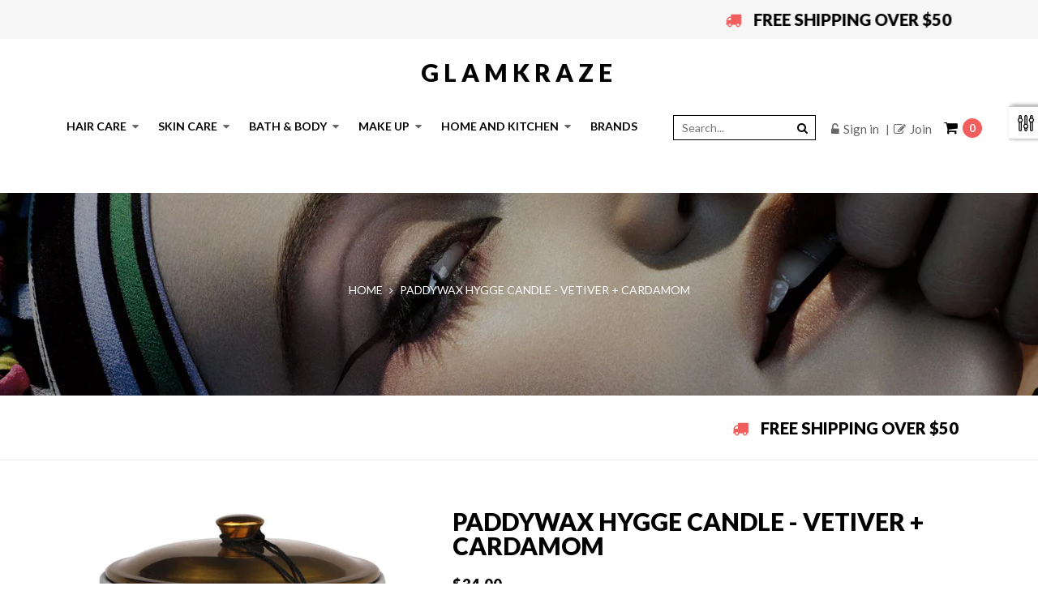

--- FILE ---
content_type: text/html; charset=utf-8
request_url: https://glamkraze.com/products/paddywax-hygge-vetiver-cardamom
body_size: 32881
content:
<!doctype html>
<!--[if lt IE 7]><html class="no-js lt-ie9 lt-ie8 lt-ie7" lang="en"> <![endif]-->
<!--[if IE 7]><html class="no-js lt-ie9 lt-ie8" lang="en"> <![endif]-->
<!--[if IE 8]><html class="no-js lt-ie9" lang="en"> <![endif]-->
<!--[if IE 9 ]><html class="ie9 no-js"> <![endif]-->
<!--[if (gt IE 9)|!(IE)]><!--> 
<html class="no-js "> <!--<![endif]-->
    <head>
        <meta name="google-site-verification" content="lwjsrxtHp48svEpJuKMOC0psQJMoXmMn6bIk7AXeOT0" />
  <meta name="msvalidate.01" content="8B3417DD8E9D8426CBC238B75672ADFC" />
  
  <meta charset="utf-8">
        <!-- 
  
  
  <meta http-equiv="X-UA-Compatible" content="IE=edge,chrome=1"> -->
          <link rel="alternate" hreflang="x-default" href="glamkraze.com" />
        
            <link rel="shortcut icon" href="//glamkraze.com/cdn/shop/t/19/assets/favicon.png?v=148362493908196212821754640429" type="image/png" />
        

        <!-- Product meta ============================================================= -->
        <!-- /snippets/open-graph-tags.liquid -->


    <meta property="og:type" content="product">
    <meta property="og:title" content="PADDYWAX HYGGE CANDLE - VETIVER + CARDAMOM">
    
        <meta property="og:image" content="http://glamkraze.com/cdn/shop/products/PADDYWAXHYGGECANDLE-VETIVER_CARDAMOM_grande.jpg?v=1597345712">
        <meta property="og:image:secure_url" content="https://glamkraze.com/cdn/shop/products/PADDYWAXHYGGECANDLE-VETIVER_CARDAMOM_grande.jpg?v=1597345712">
    
    <meta property="og:price:amount" content="34.00">
    <meta property="og:price:currency" content="USD">


    <meta property="og:description" content="&quot;Hygge&quot; (pronounced &#39;hooga&#39;) is the Danish word for coziness. Whether it&#39;s curling up with a good book or having a long dinner with friends, you know the feeling. Introduce Hygge into your daily life with this Scandi-inspired collection. Five fragrance in matte ceramic vessels with copper lids really bring home the war">

<meta property="og:url" content="https://glamkraze.com/products/paddywax-hygge-vetiver-cardamom">
<meta property="og:site_name" content="glamkraze">
        <!-- /snippets/twitter-card.liquid -->



    <meta name="twitter:site" content="@">


    <meta name="twitter:card" content="product">
    <meta name="twitter:title" content="PADDYWAX HYGGE CANDLE - VETIVER + CARDAMOM">
    <meta name="twitter:description" content="&quot;Hygge&quot; (pronounced &#39;hooga&#39;) is the Danish word for coziness. Whether it&#39;s curling up with a good book or having a long dinner with friends, you know the feeling. Introduce Hygge into your daily life with this Scandi-inspired collection. Five fragrance in matte ceramic vessels with copper lids really bring home the warm minimalism trend.
Top Notes: Crushed Cardamom, Eucalyptus, Lime, BergamotMiddle Notes: Sandalwood, Vetiver, Patchouli, White PetalsBase Notes: Guaiac wood, Cedar, Musk, Creamy Vanilla">
    <meta name="twitter:image" content="https://glamkraze.com/cdn/shop/products/PADDYWAXHYGGECANDLE-VETIVER_CARDAMOM_medium.jpg?v=1597345712">
    <meta name="twitter:image:width" content="240">
    <meta name="twitter:image:height" content="240">
    <meta name="twitter:label1" content="Price">
    <meta name="twitter:data1" content="$34.00 USD">
    
        <meta name="twitter:label2" content="Brand">
        <meta name="twitter:data2" content="PADDYWAX">
    


        <!-- Helpers ================================================================== -->
        <link rel="canonical" href="https://glamkraze.com/products/paddywax-hygge-vetiver-cardamom">
        
  
  
  <meta name="viewport" content="width=device-width,initial-scale=1,user-scalable=no">
        
  
  
  <meta name="theme-color" content="">
        <!-- Theme js ================================================================= -->
        <script src="//code.jquery.com/jquery-1.11.3.min.js" type="text/javascript"></script>
<!-- /snippets/oldIE-js.liquid -->


<!--[if lt IE 9]>
<script src="//html5shiv.googlecode.com/svn/trunk/html5.js" type="text/javascript"></script>
<script src="//glamkraze.com/cdn/shop/t/19/assets/respond.min.js?v=52248677837542619231754640429" type="text/javascript"></script>
<link href="//glamkraze.com/cdn/shop/t/19/assets/respond-proxy.html" id="respond-proxy" rel="respond-proxy" />
<link href="//glamkraze.com/search?q=8762f0154a53e528c1d8881c4d740709" id="respond-redirect" rel="respond-redirect" />
<script src="//glamkraze.com/search?q=8762f0154a53e528c1d8881c4d740709" type="text/javascript"></script>
<![endif]-->



<script src="//glamkraze.com/cdn/shopifycloud/storefront/assets/themes_support/api.jquery-7ab1a3a4.js" type="text/javascript"></script>
<script src="//glamkraze.com/cdn/shopifycloud/storefront/assets/themes_support/option_selection-b017cd28.js" type="text/javascript"></script>
<script src="//glamkraze.com/cdn/shop/t/19/assets/global.js?v=106098254691083019661754841816" type="text/javascript"></script>

<script>
	window.money_format = "${{amount}} USD";
  	window.shop_currency = "USD";
	window.file_url = "//glamkraze.com/cdn/shop/files/?v=1348";
  	window.asset_url = "//glamkraze.com/cdn/shop/t/19/assets/?v=1348";
    window.wishlist_url = "";
    window.animated = false;
    window.wishlist_enable = false;
    window.quickview_enable = true;
    window.multiple_filter_sidebar_enable = true;
</script>
        <!-- Theme css ================================================================ -->
        <link rel="stylesheet" href="//maxcdn.bootstrapcdn.com/font-awesome/4.6.1/css/font-awesome.min.css" />
<link href='https://fonts.googleapis.com/css?family=Lato:400,300,300italic,400italic,700,700italic,900,900italic' rel='stylesheet' type='text/css'>
<link href='https://fonts.googleapis.com/css?family=Montserrat:400,700' rel='stylesheet' type='text/css'>
<link href="https://fonts.googleapis.com/css?family=Open+Sans+Condensed:700" rel="stylesheet">

	<link rel="stylesheet" type="text/css" href="//fonts.googleapis.com/css?family=Lato:300,500,600,400,700">




	<link rel="stylesheet" type="text/css" href="//fonts.googleapis.com/css?family=Lato:300,500,600,400,700">

<link href="//glamkraze.com/cdn/shop/t/19/assets/fonts.scss.css?v=111603181540343972631754640429" rel="stylesheet" type="text/css" media="all" />

<link href="//glamkraze.com/cdn/shop/t/19/assets/animate.css?v=148895603299277868181754640429" rel="stylesheet" type="text/css" media="all" />
<link href="//glamkraze.com/cdn/shop/t/19/assets/jquery.fancybox.css?v=180367520903574960811754640429" rel="stylesheet" type="text/css" media="all" />
<link href="//glamkraze.com/cdn/shop/t/19/assets/owl.carousel.css?v=10499326511751369201754640429" rel="stylesheet" type="text/css" media="all" />
<link href="//glamkraze.com/cdn/shop/t/19/assets/global.scss.css?v=18969451772952608651754640429" rel="stylesheet" type="text/css" media="all" />
<link href="//glamkraze.com/cdn/shop/t/19/assets/block-theme.scss.css?v=97773218008291042041754841816" rel="stylesheet" type="text/css" media="all" />
<link href="//glamkraze.com/cdn/shop/t/19/assets/menu.scss.css?v=94119581892967548061754841816" rel="stylesheet" type="text/css" media="all" />
<link href="//glamkraze.com/cdn/shop/t/19/assets/product.scss.css?v=99836957839395806081754640429" rel="stylesheet" type="text/css" media="all" />
<link href="//glamkraze.com/cdn/shop/t/19/assets/site_temp.scss.css?v=4215013525449154431754841816" rel="stylesheet" type="text/css" media="all" />
<link href="//glamkraze.com/cdn/shop/t/19/assets/responsive.scss.css?v=75985321855271679501754640429" rel="stylesheet" type="text/css" media="all" />
<link href="//glamkraze.com/cdn/shop/t/19/assets/custom_style.css?v=149746627486487161781754640429" rel="stylesheet" type="text/css" media="all" />


     
        <!-- Header hook for plugins ================================================== -->
        <script>window.performance && window.performance.mark && window.performance.mark('shopify.content_for_header.start');</script><meta name="google-site-verification" content="lwjsrxtHp48svEpJuKMOC0psQJMoXmMn6bIk7AXeOT0">
<meta id="shopify-digital-wallet" name="shopify-digital-wallet" content="/15816663/digital_wallets/dialog">
<meta name="shopify-checkout-api-token" content="77680795f87aec084bc7997f689ee6d6">
<meta id="in-context-paypal-metadata" data-shop-id="15816663" data-venmo-supported="true" data-environment="production" data-locale="en_US" data-paypal-v4="true" data-currency="USD">
<link rel="alternate" type="application/json+oembed" href="https://glamkraze.com/products/paddywax-hygge-vetiver-cardamom.oembed">
<script async="async" src="/checkouts/internal/preloads.js?locale=en-US"></script>
<script id="shopify-features" type="application/json">{"accessToken":"77680795f87aec084bc7997f689ee6d6","betas":["rich-media-storefront-analytics"],"domain":"glamkraze.com","predictiveSearch":true,"shopId":15816663,"locale":"en"}</script>
<script>var Shopify = Shopify || {};
Shopify.shop = "glamkraze.myshopify.com";
Shopify.locale = "en";
Shopify.currency = {"active":"USD","rate":"1.0"};
Shopify.country = "US";
Shopify.theme = {"name":" Akash Working File  of Blossom _08_08_25","id":135369654359,"schema_name":null,"schema_version":null,"theme_store_id":null,"role":"main"};
Shopify.theme.handle = "null";
Shopify.theme.style = {"id":null,"handle":null};
Shopify.cdnHost = "glamkraze.com/cdn";
Shopify.routes = Shopify.routes || {};
Shopify.routes.root = "/";</script>
<script type="module">!function(o){(o.Shopify=o.Shopify||{}).modules=!0}(window);</script>
<script>!function(o){function n(){var o=[];function n(){o.push(Array.prototype.slice.apply(arguments))}return n.q=o,n}var t=o.Shopify=o.Shopify||{};t.loadFeatures=n(),t.autoloadFeatures=n()}(window);</script>
<script id="shop-js-analytics" type="application/json">{"pageType":"product"}</script>
<script defer="defer" async type="module" src="//glamkraze.com/cdn/shopifycloud/shop-js/modules/v2/client.init-shop-cart-sync_DlSlHazZ.en.esm.js"></script>
<script defer="defer" async type="module" src="//glamkraze.com/cdn/shopifycloud/shop-js/modules/v2/chunk.common_D16XZWos.esm.js"></script>
<script type="module">
  await import("//glamkraze.com/cdn/shopifycloud/shop-js/modules/v2/client.init-shop-cart-sync_DlSlHazZ.en.esm.js");
await import("//glamkraze.com/cdn/shopifycloud/shop-js/modules/v2/chunk.common_D16XZWos.esm.js");

  window.Shopify.SignInWithShop?.initShopCartSync?.({"fedCMEnabled":true,"windoidEnabled":true});

</script>
<script id="__st">var __st={"a":15816663,"offset":-18000,"reqid":"75b79164-c7be-4c5b-9467-7cb338a29fd4-1768585304","pageurl":"glamkraze.com\/products\/paddywax-hygge-vetiver-cardamom","u":"22c7ac7cb71d","p":"product","rtyp":"product","rid":4596827914327};</script>
<script>window.ShopifyPaypalV4VisibilityTracking = true;</script>
<script id="captcha-bootstrap">!function(){'use strict';const t='contact',e='account',n='new_comment',o=[[t,t],['blogs',n],['comments',n],[t,'customer']],c=[[e,'customer_login'],[e,'guest_login'],[e,'recover_customer_password'],[e,'create_customer']],r=t=>t.map((([t,e])=>`form[action*='/${t}']:not([data-nocaptcha='true']) input[name='form_type'][value='${e}']`)).join(','),a=t=>()=>t?[...document.querySelectorAll(t)].map((t=>t.form)):[];function s(){const t=[...o],e=r(t);return a(e)}const i='password',u='form_key',d=['recaptcha-v3-token','g-recaptcha-response','h-captcha-response',i],f=()=>{try{return window.sessionStorage}catch{return}},m='__shopify_v',_=t=>t.elements[u];function p(t,e,n=!1){try{const o=window.sessionStorage,c=JSON.parse(o.getItem(e)),{data:r}=function(t){const{data:e,action:n}=t;return t[m]||n?{data:e,action:n}:{data:t,action:n}}(c);for(const[e,n]of Object.entries(r))t.elements[e]&&(t.elements[e].value=n);n&&o.removeItem(e)}catch(o){console.error('form repopulation failed',{error:o})}}const l='form_type',E='cptcha';function T(t){t.dataset[E]=!0}const w=window,h=w.document,L='Shopify',v='ce_forms',y='captcha';let A=!1;((t,e)=>{const n=(g='f06e6c50-85a8-45c8-87d0-21a2b65856fe',I='https://cdn.shopify.com/shopifycloud/storefront-forms-hcaptcha/ce_storefront_forms_captcha_hcaptcha.v1.5.2.iife.js',D={infoText:'Protected by hCaptcha',privacyText:'Privacy',termsText:'Terms'},(t,e,n)=>{const o=w[L][v],c=o.bindForm;if(c)return c(t,g,e,D).then(n);var r;o.q.push([[t,g,e,D],n]),r=I,A||(h.body.append(Object.assign(h.createElement('script'),{id:'captcha-provider',async:!0,src:r})),A=!0)});var g,I,D;w[L]=w[L]||{},w[L][v]=w[L][v]||{},w[L][v].q=[],w[L][y]=w[L][y]||{},w[L][y].protect=function(t,e){n(t,void 0,e),T(t)},Object.freeze(w[L][y]),function(t,e,n,w,h,L){const[v,y,A,g]=function(t,e,n){const i=e?o:[],u=t?c:[],d=[...i,...u],f=r(d),m=r(i),_=r(d.filter((([t,e])=>n.includes(e))));return[a(f),a(m),a(_),s()]}(w,h,L),I=t=>{const e=t.target;return e instanceof HTMLFormElement?e:e&&e.form},D=t=>v().includes(t);t.addEventListener('submit',(t=>{const e=I(t);if(!e)return;const n=D(e)&&!e.dataset.hcaptchaBound&&!e.dataset.recaptchaBound,o=_(e),c=g().includes(e)&&(!o||!o.value);(n||c)&&t.preventDefault(),c&&!n&&(function(t){try{if(!f())return;!function(t){const e=f();if(!e)return;const n=_(t);if(!n)return;const o=n.value;o&&e.removeItem(o)}(t);const e=Array.from(Array(32),(()=>Math.random().toString(36)[2])).join('');!function(t,e){_(t)||t.append(Object.assign(document.createElement('input'),{type:'hidden',name:u})),t.elements[u].value=e}(t,e),function(t,e){const n=f();if(!n)return;const o=[...t.querySelectorAll(`input[type='${i}']`)].map((({name:t})=>t)),c=[...d,...o],r={};for(const[a,s]of new FormData(t).entries())c.includes(a)||(r[a]=s);n.setItem(e,JSON.stringify({[m]:1,action:t.action,data:r}))}(t,e)}catch(e){console.error('failed to persist form',e)}}(e),e.submit())}));const S=(t,e)=>{t&&!t.dataset[E]&&(n(t,e.some((e=>e===t))),T(t))};for(const o of['focusin','change'])t.addEventListener(o,(t=>{const e=I(t);D(e)&&S(e,y())}));const B=e.get('form_key'),M=e.get(l),P=B&&M;t.addEventListener('DOMContentLoaded',(()=>{const t=y();if(P)for(const e of t)e.elements[l].value===M&&p(e,B);[...new Set([...A(),...v().filter((t=>'true'===t.dataset.shopifyCaptcha))])].forEach((e=>S(e,t)))}))}(h,new URLSearchParams(w.location.search),n,t,e,['guest_login'])})(!0,!0)}();</script>
<script integrity="sha256-4kQ18oKyAcykRKYeNunJcIwy7WH5gtpwJnB7kiuLZ1E=" data-source-attribution="shopify.loadfeatures" defer="defer" src="//glamkraze.com/cdn/shopifycloud/storefront/assets/storefront/load_feature-a0a9edcb.js" crossorigin="anonymous"></script>
<script data-source-attribution="shopify.dynamic_checkout.dynamic.init">var Shopify=Shopify||{};Shopify.PaymentButton=Shopify.PaymentButton||{isStorefrontPortableWallets:!0,init:function(){window.Shopify.PaymentButton.init=function(){};var t=document.createElement("script");t.src="https://glamkraze.com/cdn/shopifycloud/portable-wallets/latest/portable-wallets.en.js",t.type="module",document.head.appendChild(t)}};
</script>
<script data-source-attribution="shopify.dynamic_checkout.buyer_consent">
  function portableWalletsHideBuyerConsent(e){var t=document.getElementById("shopify-buyer-consent"),n=document.getElementById("shopify-subscription-policy-button");t&&n&&(t.classList.add("hidden"),t.setAttribute("aria-hidden","true"),n.removeEventListener("click",e))}function portableWalletsShowBuyerConsent(e){var t=document.getElementById("shopify-buyer-consent"),n=document.getElementById("shopify-subscription-policy-button");t&&n&&(t.classList.remove("hidden"),t.removeAttribute("aria-hidden"),n.addEventListener("click",e))}window.Shopify?.PaymentButton&&(window.Shopify.PaymentButton.hideBuyerConsent=portableWalletsHideBuyerConsent,window.Shopify.PaymentButton.showBuyerConsent=portableWalletsShowBuyerConsent);
</script>
<script data-source-attribution="shopify.dynamic_checkout.cart.bootstrap">document.addEventListener("DOMContentLoaded",(function(){function t(){return document.querySelector("shopify-accelerated-checkout-cart, shopify-accelerated-checkout")}if(t())Shopify.PaymentButton.init();else{new MutationObserver((function(e,n){t()&&(Shopify.PaymentButton.init(),n.disconnect())})).observe(document.body,{childList:!0,subtree:!0})}}));
</script>
<link id="shopify-accelerated-checkout-styles" rel="stylesheet" media="screen" href="https://glamkraze.com/cdn/shopifycloud/portable-wallets/latest/accelerated-checkout-backwards-compat.css" crossorigin="anonymous">
<style id="shopify-accelerated-checkout-cart">
        #shopify-buyer-consent {
  margin-top: 1em;
  display: inline-block;
  width: 100%;
}

#shopify-buyer-consent.hidden {
  display: none;
}

#shopify-subscription-policy-button {
  background: none;
  border: none;
  padding: 0;
  text-decoration: underline;
  font-size: inherit;
  cursor: pointer;
}

#shopify-subscription-policy-button::before {
  box-shadow: none;
}

      </style>

<script>window.performance && window.performance.mark && window.performance.mark('shopify.content_for_header.end');</script>
        <link href="//glamkraze.com/cdn/shop/t/19/assets/ap_multilang.css?v=43978682031993773911754640429" rel="stylesheet" type="text/css" media="all" />
<script src="//glamkraze.com/cdn/shop/t/19/assets/ap_multilang.js?v=111603181540343972631754640429" type="text/javascript"></script>
      
        <!--begin-bc-sf-filter-css-->
      
      <link href="//glamkraze.com/cdn/shop/t/19/assets/custom.css?v=45322399054616655111754640429" rel="stylesheet" type="text/css" media="all" />
    <!--end-bc-sf-filter-css-->
<script type="text/javascript">var ryviu_user_settings = {"star":1,"hidedate":true,"noreview":true,"nonumber":false,"showspam":true,"image":true,"name":true,"translate":true,"form":{"colorTitle":"#696969","colorInput":"#464646","colorNotice":"#dd2c00","colorStarForm":"#ececec","starActivecolor":"#fdbc00","colorSubmit":"#ffffff","backgroundSubmit":"#00aeef","showtitleForm":false,"showTitle":false},"style":"style2","order_by":"late","starStyle":"style1","starActiveStyle":"style1","dates":"dd/MM/yy","reviews_per_page":"10","defautDate":"dd/MM/yy","customDate":"dd/MM/yy","dateSelect":"dateDefaut","starcolor":"#ececec","starActivecolor":"#fdbc00","colorTitle":"#6c8187","colorAvatar":"#f8f8f8","colorWrite":"#ffffff","backgroundWrite":"#2d9aff","colorVerified":"#05d92d","disableWidget":false,"disableReply":false,"disableHelpul":false,"title":true,"noavatar":false,"nowrite":false,"disablePurchase":false,"show_title_customer":false,"hideFlag":false,"filter_reviews":"all","filter_reviews_local":"US","random_from":0,"random_to":20,"number_export":500,"disable_empty_reviews":true,"disable_less_reviews":"3","remove_text":"Amazon Customer,  Amazon,  Gulnoza,  Amazon Prime,  Prime,  Amazon,","nolastname":false};</script>

<!-- spurit_dm-added -->
<link rel="stylesheet" type="text/css" href="https://s3.amazonaws.com/shopify-apps/discount-manager/store/b67271e8452236ca4dea0f03e70bc86b.css">
<!-- /spurit_dm-added -->
      
  <!-- Global site tag (gtag.js) - Google Analytics -->
<script async src="https://www.googletagmanager.com/gtag/js?id=G-DKPHDG1ZQ2"></script>
<script>
  window.dataLayer = window.dataLayer || [];
  function gtag(){dataLayer.push(arguments);}
  gtag('js', new Date());

  gtag('config', 'G-DKPHDG1ZQ2');
</script>    
<script type="application/ld+json">
{
  "@context": "https://schema.org",
  "@type": "LocalBusiness",
  "name": "Hair Care | AG Hair Products, Curly Hair Products, EVO Hair Products - Glamkraze",
  "image": "https://cdn.shopify.com/s/files/1/1581/6663/t/7/assets/slideshow_image_2.jpg",
  "@id": "",
  "url": "https://glamkraze.com/",
  "telephone": "1-718-673-8188",
  "priceRange": "$",
  "address": {
    "@type": "PostalAddress",
    "streetAddress": "1133 McDonald Avenue",
    "addressLocality": "Brooklyn",
    "addressRegion": "NY",
    "postalCode": "11230",
    "addressCountry": "US"
  } ,
  "sameAs": [
    "https://www.facebook.com/glamkraze/",
    "https://twitter.com/glamkraze",
    "https://www.instagram.com/glamkraze/?hl=en"
  ] 
}
</script>
<link href="https://monorail-edge.shopifysvc.com" rel="dns-prefetch">
<script>(function(){if ("sendBeacon" in navigator && "performance" in window) {try {var session_token_from_headers = performance.getEntriesByType('navigation')[0].serverTiming.find(x => x.name == '_s').description;} catch {var session_token_from_headers = undefined;}var session_cookie_matches = document.cookie.match(/_shopify_s=([^;]*)/);var session_token_from_cookie = session_cookie_matches && session_cookie_matches.length === 2 ? session_cookie_matches[1] : "";var session_token = session_token_from_headers || session_token_from_cookie || "";function handle_abandonment_event(e) {var entries = performance.getEntries().filter(function(entry) {return /monorail-edge.shopifysvc.com/.test(entry.name);});if (!window.abandonment_tracked && entries.length === 0) {window.abandonment_tracked = true;var currentMs = Date.now();var navigation_start = performance.timing.navigationStart;var payload = {shop_id: 15816663,url: window.location.href,navigation_start,duration: currentMs - navigation_start,session_token,page_type: "product"};window.navigator.sendBeacon("https://monorail-edge.shopifysvc.com/v1/produce", JSON.stringify({schema_id: "online_store_buyer_site_abandonment/1.1",payload: payload,metadata: {event_created_at_ms: currentMs,event_sent_at_ms: currentMs}}));}}window.addEventListener('pagehide', handle_abandonment_event);}}());</script>
<script id="web-pixels-manager-setup">(function e(e,d,r,n,o){if(void 0===o&&(o={}),!Boolean(null===(a=null===(i=window.Shopify)||void 0===i?void 0:i.analytics)||void 0===a?void 0:a.replayQueue)){var i,a;window.Shopify=window.Shopify||{};var t=window.Shopify;t.analytics=t.analytics||{};var s=t.analytics;s.replayQueue=[],s.publish=function(e,d,r){return s.replayQueue.push([e,d,r]),!0};try{self.performance.mark("wpm:start")}catch(e){}var l=function(){var e={modern:/Edge?\/(1{2}[4-9]|1[2-9]\d|[2-9]\d{2}|\d{4,})\.\d+(\.\d+|)|Firefox\/(1{2}[4-9]|1[2-9]\d|[2-9]\d{2}|\d{4,})\.\d+(\.\d+|)|Chrom(ium|e)\/(9{2}|\d{3,})\.\d+(\.\d+|)|(Maci|X1{2}).+ Version\/(15\.\d+|(1[6-9]|[2-9]\d|\d{3,})\.\d+)([,.]\d+|)( \(\w+\)|)( Mobile\/\w+|) Safari\/|Chrome.+OPR\/(9{2}|\d{3,})\.\d+\.\d+|(CPU[ +]OS|iPhone[ +]OS|CPU[ +]iPhone|CPU IPhone OS|CPU iPad OS)[ +]+(15[._]\d+|(1[6-9]|[2-9]\d|\d{3,})[._]\d+)([._]\d+|)|Android:?[ /-](13[3-9]|1[4-9]\d|[2-9]\d{2}|\d{4,})(\.\d+|)(\.\d+|)|Android.+Firefox\/(13[5-9]|1[4-9]\d|[2-9]\d{2}|\d{4,})\.\d+(\.\d+|)|Android.+Chrom(ium|e)\/(13[3-9]|1[4-9]\d|[2-9]\d{2}|\d{4,})\.\d+(\.\d+|)|SamsungBrowser\/([2-9]\d|\d{3,})\.\d+/,legacy:/Edge?\/(1[6-9]|[2-9]\d|\d{3,})\.\d+(\.\d+|)|Firefox\/(5[4-9]|[6-9]\d|\d{3,})\.\d+(\.\d+|)|Chrom(ium|e)\/(5[1-9]|[6-9]\d|\d{3,})\.\d+(\.\d+|)([\d.]+$|.*Safari\/(?![\d.]+ Edge\/[\d.]+$))|(Maci|X1{2}).+ Version\/(10\.\d+|(1[1-9]|[2-9]\d|\d{3,})\.\d+)([,.]\d+|)( \(\w+\)|)( Mobile\/\w+|) Safari\/|Chrome.+OPR\/(3[89]|[4-9]\d|\d{3,})\.\d+\.\d+|(CPU[ +]OS|iPhone[ +]OS|CPU[ +]iPhone|CPU IPhone OS|CPU iPad OS)[ +]+(10[._]\d+|(1[1-9]|[2-9]\d|\d{3,})[._]\d+)([._]\d+|)|Android:?[ /-](13[3-9]|1[4-9]\d|[2-9]\d{2}|\d{4,})(\.\d+|)(\.\d+|)|Mobile Safari.+OPR\/([89]\d|\d{3,})\.\d+\.\d+|Android.+Firefox\/(13[5-9]|1[4-9]\d|[2-9]\d{2}|\d{4,})\.\d+(\.\d+|)|Android.+Chrom(ium|e)\/(13[3-9]|1[4-9]\d|[2-9]\d{2}|\d{4,})\.\d+(\.\d+|)|Android.+(UC? ?Browser|UCWEB|U3)[ /]?(15\.([5-9]|\d{2,})|(1[6-9]|[2-9]\d|\d{3,})\.\d+)\.\d+|SamsungBrowser\/(5\.\d+|([6-9]|\d{2,})\.\d+)|Android.+MQ{2}Browser\/(14(\.(9|\d{2,})|)|(1[5-9]|[2-9]\d|\d{3,})(\.\d+|))(\.\d+|)|K[Aa][Ii]OS\/(3\.\d+|([4-9]|\d{2,})\.\d+)(\.\d+|)/},d=e.modern,r=e.legacy,n=navigator.userAgent;return n.match(d)?"modern":n.match(r)?"legacy":"unknown"}(),u="modern"===l?"modern":"legacy",c=(null!=n?n:{modern:"",legacy:""})[u],f=function(e){return[e.baseUrl,"/wpm","/b",e.hashVersion,"modern"===e.buildTarget?"m":"l",".js"].join("")}({baseUrl:d,hashVersion:r,buildTarget:u}),m=function(e){var d=e.version,r=e.bundleTarget,n=e.surface,o=e.pageUrl,i=e.monorailEndpoint;return{emit:function(e){var a=e.status,t=e.errorMsg,s=(new Date).getTime(),l=JSON.stringify({metadata:{event_sent_at_ms:s},events:[{schema_id:"web_pixels_manager_load/3.1",payload:{version:d,bundle_target:r,page_url:o,status:a,surface:n,error_msg:t},metadata:{event_created_at_ms:s}}]});if(!i)return console&&console.warn&&console.warn("[Web Pixels Manager] No Monorail endpoint provided, skipping logging."),!1;try{return self.navigator.sendBeacon.bind(self.navigator)(i,l)}catch(e){}var u=new XMLHttpRequest;try{return u.open("POST",i,!0),u.setRequestHeader("Content-Type","text/plain"),u.send(l),!0}catch(e){return console&&console.warn&&console.warn("[Web Pixels Manager] Got an unhandled error while logging to Monorail."),!1}}}}({version:r,bundleTarget:l,surface:e.surface,pageUrl:self.location.href,monorailEndpoint:e.monorailEndpoint});try{o.browserTarget=l,function(e){var d=e.src,r=e.async,n=void 0===r||r,o=e.onload,i=e.onerror,a=e.sri,t=e.scriptDataAttributes,s=void 0===t?{}:t,l=document.createElement("script"),u=document.querySelector("head"),c=document.querySelector("body");if(l.async=n,l.src=d,a&&(l.integrity=a,l.crossOrigin="anonymous"),s)for(var f in s)if(Object.prototype.hasOwnProperty.call(s,f))try{l.dataset[f]=s[f]}catch(e){}if(o&&l.addEventListener("load",o),i&&l.addEventListener("error",i),u)u.appendChild(l);else{if(!c)throw new Error("Did not find a head or body element to append the script");c.appendChild(l)}}({src:f,async:!0,onload:function(){if(!function(){var e,d;return Boolean(null===(d=null===(e=window.Shopify)||void 0===e?void 0:e.analytics)||void 0===d?void 0:d.initialized)}()){var d=window.webPixelsManager.init(e)||void 0;if(d){var r=window.Shopify.analytics;r.replayQueue.forEach((function(e){var r=e[0],n=e[1],o=e[2];d.publishCustomEvent(r,n,o)})),r.replayQueue=[],r.publish=d.publishCustomEvent,r.visitor=d.visitor,r.initialized=!0}}},onerror:function(){return m.emit({status:"failed",errorMsg:"".concat(f," has failed to load")})},sri:function(e){var d=/^sha384-[A-Za-z0-9+/=]+$/;return"string"==typeof e&&d.test(e)}(c)?c:"",scriptDataAttributes:o}),m.emit({status:"loading"})}catch(e){m.emit({status:"failed",errorMsg:(null==e?void 0:e.message)||"Unknown error"})}}})({shopId: 15816663,storefrontBaseUrl: "https://glamkraze.com",extensionsBaseUrl: "https://extensions.shopifycdn.com/cdn/shopifycloud/web-pixels-manager",monorailEndpoint: "https://monorail-edge.shopifysvc.com/unstable/produce_batch",surface: "storefront-renderer",enabledBetaFlags: ["2dca8a86"],webPixelsConfigList: [{"id":"415498327","configuration":"{\"config\":\"{\\\"pixel_id\\\":\\\"GT-WR9Q3MS\\\",\\\"target_country\\\":\\\"US\\\",\\\"gtag_events\\\":[{\\\"type\\\":\\\"purchase\\\",\\\"action_label\\\":\\\"MC-24TD3HGM87\\\"},{\\\"type\\\":\\\"page_view\\\",\\\"action_label\\\":\\\"MC-24TD3HGM87\\\"},{\\\"type\\\":\\\"view_item\\\",\\\"action_label\\\":\\\"MC-24TD3HGM87\\\"}],\\\"enable_monitoring_mode\\\":false}\"}","eventPayloadVersion":"v1","runtimeContext":"OPEN","scriptVersion":"b2a88bafab3e21179ed38636efcd8a93","type":"APP","apiClientId":1780363,"privacyPurposes":[],"dataSharingAdjustments":{"protectedCustomerApprovalScopes":["read_customer_address","read_customer_email","read_customer_name","read_customer_personal_data","read_customer_phone"]}},{"id":"87261271","eventPayloadVersion":"v1","runtimeContext":"LAX","scriptVersion":"1","type":"CUSTOM","privacyPurposes":["ANALYTICS"],"name":"Google Analytics tag (migrated)"},{"id":"shopify-app-pixel","configuration":"{}","eventPayloadVersion":"v1","runtimeContext":"STRICT","scriptVersion":"0450","apiClientId":"shopify-pixel","type":"APP","privacyPurposes":["ANALYTICS","MARKETING"]},{"id":"shopify-custom-pixel","eventPayloadVersion":"v1","runtimeContext":"LAX","scriptVersion":"0450","apiClientId":"shopify-pixel","type":"CUSTOM","privacyPurposes":["ANALYTICS","MARKETING"]}],isMerchantRequest: false,initData: {"shop":{"name":"glamkraze","paymentSettings":{"currencyCode":"USD"},"myshopifyDomain":"glamkraze.myshopify.com","countryCode":"US","storefrontUrl":"https:\/\/glamkraze.com"},"customer":null,"cart":null,"checkout":null,"productVariants":[{"price":{"amount":34.0,"currencyCode":"USD"},"product":{"title":"PADDYWAX HYGGE CANDLE - VETIVER + CARDAMOM","vendor":"PADDYWAX","id":"4596827914327","untranslatedTitle":"PADDYWAX HYGGE CANDLE - VETIVER + CARDAMOM","url":"\/products\/paddywax-hygge-vetiver-cardamom","type":"HOME DECOR"},"id":"32302659076183","image":{"src":"\/\/glamkraze.com\/cdn\/shop\/products\/PADDYWAXHYGGECANDLE-VETIVER_CARDAMOM.jpg?v=1597345712"},"sku":"PADDYWAX HY1501","title":"15 OZ","untranslatedTitle":"15 OZ"}],"purchasingCompany":null},},"https://glamkraze.com/cdn","fcfee988w5aeb613cpc8e4bc33m6693e112",{"modern":"","legacy":""},{"shopId":"15816663","storefrontBaseUrl":"https:\/\/glamkraze.com","extensionBaseUrl":"https:\/\/extensions.shopifycdn.com\/cdn\/shopifycloud\/web-pixels-manager","surface":"storefront-renderer","enabledBetaFlags":"[\"2dca8a86\"]","isMerchantRequest":"false","hashVersion":"fcfee988w5aeb613cpc8e4bc33m6693e112","publish":"custom","events":"[[\"page_viewed\",{}],[\"product_viewed\",{\"productVariant\":{\"price\":{\"amount\":34.0,\"currencyCode\":\"USD\"},\"product\":{\"title\":\"PADDYWAX HYGGE CANDLE - VETIVER + CARDAMOM\",\"vendor\":\"PADDYWAX\",\"id\":\"4596827914327\",\"untranslatedTitle\":\"PADDYWAX HYGGE CANDLE - VETIVER + CARDAMOM\",\"url\":\"\/products\/paddywax-hygge-vetiver-cardamom\",\"type\":\"HOME DECOR\"},\"id\":\"32302659076183\",\"image\":{\"src\":\"\/\/glamkraze.com\/cdn\/shop\/products\/PADDYWAXHYGGECANDLE-VETIVER_CARDAMOM.jpg?v=1597345712\"},\"sku\":\"PADDYWAX HY1501\",\"title\":\"15 OZ\",\"untranslatedTitle\":\"15 OZ\"}}]]"});</script><script>
  window.ShopifyAnalytics = window.ShopifyAnalytics || {};
  window.ShopifyAnalytics.meta = window.ShopifyAnalytics.meta || {};
  window.ShopifyAnalytics.meta.currency = 'USD';
  var meta = {"product":{"id":4596827914327,"gid":"gid:\/\/shopify\/Product\/4596827914327","vendor":"PADDYWAX","type":"HOME DECOR","handle":"paddywax-hygge-vetiver-cardamom","variants":[{"id":32302659076183,"price":3400,"name":"PADDYWAX HYGGE CANDLE - VETIVER + CARDAMOM - 15 OZ","public_title":"15 OZ","sku":"PADDYWAX HY1501"}],"remote":false},"page":{"pageType":"product","resourceType":"product","resourceId":4596827914327,"requestId":"75b79164-c7be-4c5b-9467-7cb338a29fd4-1768585304"}};
  for (var attr in meta) {
    window.ShopifyAnalytics.meta[attr] = meta[attr];
  }
</script>
<script class="analytics">
  (function () {
    var customDocumentWrite = function(content) {
      var jquery = null;

      if (window.jQuery) {
        jquery = window.jQuery;
      } else if (window.Checkout && window.Checkout.$) {
        jquery = window.Checkout.$;
      }

      if (jquery) {
        jquery('body').append(content);
      }
    };

    var hasLoggedConversion = function(token) {
      if (token) {
        return document.cookie.indexOf('loggedConversion=' + token) !== -1;
      }
      return false;
    }

    var setCookieIfConversion = function(token) {
      if (token) {
        var twoMonthsFromNow = new Date(Date.now());
        twoMonthsFromNow.setMonth(twoMonthsFromNow.getMonth() + 2);

        document.cookie = 'loggedConversion=' + token + '; expires=' + twoMonthsFromNow;
      }
    }

    var trekkie = window.ShopifyAnalytics.lib = window.trekkie = window.trekkie || [];
    if (trekkie.integrations) {
      return;
    }
    trekkie.methods = [
      'identify',
      'page',
      'ready',
      'track',
      'trackForm',
      'trackLink'
    ];
    trekkie.factory = function(method) {
      return function() {
        var args = Array.prototype.slice.call(arguments);
        args.unshift(method);
        trekkie.push(args);
        return trekkie;
      };
    };
    for (var i = 0; i < trekkie.methods.length; i++) {
      var key = trekkie.methods[i];
      trekkie[key] = trekkie.factory(key);
    }
    trekkie.load = function(config) {
      trekkie.config = config || {};
      trekkie.config.initialDocumentCookie = document.cookie;
      var first = document.getElementsByTagName('script')[0];
      var script = document.createElement('script');
      script.type = 'text/javascript';
      script.onerror = function(e) {
        var scriptFallback = document.createElement('script');
        scriptFallback.type = 'text/javascript';
        scriptFallback.onerror = function(error) {
                var Monorail = {
      produce: function produce(monorailDomain, schemaId, payload) {
        var currentMs = new Date().getTime();
        var event = {
          schema_id: schemaId,
          payload: payload,
          metadata: {
            event_created_at_ms: currentMs,
            event_sent_at_ms: currentMs
          }
        };
        return Monorail.sendRequest("https://" + monorailDomain + "/v1/produce", JSON.stringify(event));
      },
      sendRequest: function sendRequest(endpointUrl, payload) {
        // Try the sendBeacon API
        if (window && window.navigator && typeof window.navigator.sendBeacon === 'function' && typeof window.Blob === 'function' && !Monorail.isIos12()) {
          var blobData = new window.Blob([payload], {
            type: 'text/plain'
          });

          if (window.navigator.sendBeacon(endpointUrl, blobData)) {
            return true;
          } // sendBeacon was not successful

        } // XHR beacon

        var xhr = new XMLHttpRequest();

        try {
          xhr.open('POST', endpointUrl);
          xhr.setRequestHeader('Content-Type', 'text/plain');
          xhr.send(payload);
        } catch (e) {
          console.log(e);
        }

        return false;
      },
      isIos12: function isIos12() {
        return window.navigator.userAgent.lastIndexOf('iPhone; CPU iPhone OS 12_') !== -1 || window.navigator.userAgent.lastIndexOf('iPad; CPU OS 12_') !== -1;
      }
    };
    Monorail.produce('monorail-edge.shopifysvc.com',
      'trekkie_storefront_load_errors/1.1',
      {shop_id: 15816663,
      theme_id: 135369654359,
      app_name: "storefront",
      context_url: window.location.href,
      source_url: "//glamkraze.com/cdn/s/trekkie.storefront.cd680fe47e6c39ca5d5df5f0a32d569bc48c0f27.min.js"});

        };
        scriptFallback.async = true;
        scriptFallback.src = '//glamkraze.com/cdn/s/trekkie.storefront.cd680fe47e6c39ca5d5df5f0a32d569bc48c0f27.min.js';
        first.parentNode.insertBefore(scriptFallback, first);
      };
      script.async = true;
      script.src = '//glamkraze.com/cdn/s/trekkie.storefront.cd680fe47e6c39ca5d5df5f0a32d569bc48c0f27.min.js';
      first.parentNode.insertBefore(script, first);
    };
    trekkie.load(
      {"Trekkie":{"appName":"storefront","development":false,"defaultAttributes":{"shopId":15816663,"isMerchantRequest":null,"themeId":135369654359,"themeCityHash":"18196335990459510537","contentLanguage":"en","currency":"USD","eventMetadataId":"d97131b5-0fa5-422c-aff5-287ea2066eef"},"isServerSideCookieWritingEnabled":true,"monorailRegion":"shop_domain","enabledBetaFlags":["65f19447"]},"Session Attribution":{},"S2S":{"facebookCapiEnabled":false,"source":"trekkie-storefront-renderer","apiClientId":580111}}
    );

    var loaded = false;
    trekkie.ready(function() {
      if (loaded) return;
      loaded = true;

      window.ShopifyAnalytics.lib = window.trekkie;

      var originalDocumentWrite = document.write;
      document.write = customDocumentWrite;
      try { window.ShopifyAnalytics.merchantGoogleAnalytics.call(this); } catch(error) {};
      document.write = originalDocumentWrite;

      window.ShopifyAnalytics.lib.page(null,{"pageType":"product","resourceType":"product","resourceId":4596827914327,"requestId":"75b79164-c7be-4c5b-9467-7cb338a29fd4-1768585304","shopifyEmitted":true});

      var match = window.location.pathname.match(/checkouts\/(.+)\/(thank_you|post_purchase)/)
      var token = match? match[1]: undefined;
      if (!hasLoggedConversion(token)) {
        setCookieIfConversion(token);
        window.ShopifyAnalytics.lib.track("Viewed Product",{"currency":"USD","variantId":32302659076183,"productId":4596827914327,"productGid":"gid:\/\/shopify\/Product\/4596827914327","name":"PADDYWAX HYGGE CANDLE - VETIVER + CARDAMOM - 15 OZ","price":"34.00","sku":"PADDYWAX HY1501","brand":"PADDYWAX","variant":"15 OZ","category":"HOME DECOR","nonInteraction":true,"remote":false},undefined,undefined,{"shopifyEmitted":true});
      window.ShopifyAnalytics.lib.track("monorail:\/\/trekkie_storefront_viewed_product\/1.1",{"currency":"USD","variantId":32302659076183,"productId":4596827914327,"productGid":"gid:\/\/shopify\/Product\/4596827914327","name":"PADDYWAX HYGGE CANDLE - VETIVER + CARDAMOM - 15 OZ","price":"34.00","sku":"PADDYWAX HY1501","brand":"PADDYWAX","variant":"15 OZ","category":"HOME DECOR","nonInteraction":true,"remote":false,"referer":"https:\/\/glamkraze.com\/products\/paddywax-hygge-vetiver-cardamom"});
      }
    });


        var eventsListenerScript = document.createElement('script');
        eventsListenerScript.async = true;
        eventsListenerScript.src = "//glamkraze.com/cdn/shopifycloud/storefront/assets/shop_events_listener-3da45d37.js";
        document.getElementsByTagName('head')[0].appendChild(eventsListenerScript);

})();</script>
  <script>
  if (!window.ga || (window.ga && typeof window.ga !== 'function')) {
    window.ga = function ga() {
      (window.ga.q = window.ga.q || []).push(arguments);
      if (window.Shopify && window.Shopify.analytics && typeof window.Shopify.analytics.publish === 'function') {
        window.Shopify.analytics.publish("ga_stub_called", {}, {sendTo: "google_osp_migration"});
      }
      console.error("Shopify's Google Analytics stub called with:", Array.from(arguments), "\nSee https://help.shopify.com/manual/promoting-marketing/pixels/pixel-migration#google for more information.");
    };
    if (window.Shopify && window.Shopify.analytics && typeof window.Shopify.analytics.publish === 'function') {
      window.Shopify.analytics.publish("ga_stub_initialized", {}, {sendTo: "google_osp_migration"});
    }
  }
</script>
<script
  defer
  src="https://glamkraze.com/cdn/shopifycloud/perf-kit/shopify-perf-kit-3.0.4.min.js"
  data-application="storefront-renderer"
  data-shop-id="15816663"
  data-render-region="gcp-us-central1"
  data-page-type="product"
  data-theme-instance-id="135369654359"
  data-theme-name=""
  data-theme-version=""
  data-monorail-region="shop_domain"
  data-resource-timing-sampling-rate="10"
  data-shs="true"
  data-shs-beacon="true"
  data-shs-export-with-fetch="true"
  data-shs-logs-sample-rate="1"
  data-shs-beacon-endpoint="https://glamkraze.com/api/collect"
></script>
</head>
    <body id="paddywax-hygge-candle-vetiver-cardamom" class="template-product  header-default layout-default" >
        <div id="page">
          <div class="home-block-service">
			<div class="row ">
				
					<div class="container">
<div class="col-lg-12 col-md-12 col-sm-12 col-xs-12 block-service marquee">
	<i class="fa fa-truck"></i><span class="title">FREE SHIPPING OVER $50</span>&nbsp;
	<span class="content"></span>
</div>
</div>
			  	
		   </div>
		</div>
            <section id="page_content" class="">
                <header id="header">
                    <section class="header-container">
	<div id="topbar">
		<div class="container ggggg">
			<div class="nav">
				<nav>
  

	<script type="text/javascript">
		$(document).ready( function(){
			if( $(window).width() < 991 ){
					$(".header_user_info").addClass('popup-over');
					$(".header_user_info .links").addClass('dropdown-menu');
				}
				else{
					$(".header_user_info").removeClass('popup-over');
					$(".header_user_info .links").removeClass('dropdown-menu');
				}
			$(window).resize(function() {
				if( $(window).width() < 991 ){
					$(".header_user_info").addClass('popup-over');
					$(".header_user_info .links").addClass('dropdown-menu');
				}
				else{
					$(".header_user_info").removeClass('popup-over');
					$(".header_user_info .links").removeClass('dropdown-menu');
				}
			});
		});
	</script>
	<div class="header_user_info e-scale pull-right">
		<div data-toggle="dropdown" class="popup-title dropdown-toggle">
			<i class="fa fa-user"></i><span>Account</span>
		</div>
		<ul class="links list-unstyled">
          	
				<li>
					<a id="customer_login_link" href="/account/login" title="Login"><i class="fa fa-unlock-alt"></i> Login</a>
				</li>
				<li>
					<a id="customer_register_link" href="/account/register" title="Register"><i class="fa fa-edit"></i> Register</a>
				</li>
			
          	<li>
				<a class="account" rel="nofollow" href="/account" title="My account"><i class="fa fa-user"></i> My account</a>
			</li>
          	
		</ul>
	</div>

  



  	
	
  	
</nav>
			</div>
		</div>
	</div>
	<div id="header-main">
		<div class="container yyyyy">
			<div class="header-wrap">
				<div class="header-logo col-lg-12 col-md-12 col-sm-12 col-xs-12 no-padding-right no-padding-left">
					<div id="header_logo">
						<a href="/">GLAMKRAZE</a>
					</div>
				</div>
              <div class="flex_head">
				
				<div class="col-lg-8 col-md-6 col-sm-12 col-xs-12 no-padding-right no-padding-left lllllllll">

					
						<!--Top Menu -->
<div id="apollo-menu">
		<nav id="cavas_menu" class="apollo-megamenu">
			<div class="" role="navigation">
				<div class="navbar-header">
					
						<button type="button" class="navbar-toggle btn-menu-canvas" data-toggle="offcanvas" data-target="#off-canvas-nav">
							<span class="sr-only">Toggle navigation</span>
							<span class="fa fa-bars"></span>
						</button>
					
				</div>
				<div id="apollo-top-menu" class="collapse navbar-collapse hidden-xs hidden-sm">
					<ul class="nav navbar-nav megamenu">
						
							
							
							
							
							
							
								
								
								<li class="rrrrrrr parent dropdown aligned-center  template--HAIR CARE">
									<a class="dropdown-toggle has-category" data-toggle="dropdown" href="/collections/hair-care" title="HAIR CARE" target="_self">
										<span class="menu-title">HAIR CARE</span><b class="fa fa-caret-down"></b>
									</a>
									
									












<div class="dropdown-sub dropdown-menu sub-apmegamenu-1" style='width:1000px'>
	<div class="dropdown-menu-inner true">
		<div class="row">
			
			
				<div class="mega-col col-sm-12 77777777">
                  	
					
<div class="row">
	
		
			<div class="col-sm-2">
				<div class="mega-col-inner ">
					<div class="menu-title">
                      	<a href="/collections/shampoo" title="SHAMPOO">
                      		SHAMPOO
                      	</a>
                  	</div>
					
					<div class="widget-inner 000000">
						<ul class="nav-links ooooooo">
							
								
									<li><a href="/collections/all-hair-types-shampoo" title="All Hair Types">All Hair Types</a></li>
								
									<li><a href="/collections/color-enhancing-shampoo" title="Color Enhancing">Color Enhancing</a></li>
								
									<li><a href="/collections/color-treated" title="Color Treated">Color Treated</a></li>
								
									<li><a href="/collections/curly-shampoo" title="Curly">Curly</a></li>
								
									<li><a href="/collections/dry-damaged-shampoo" title="Dry & Damaged">Dry & Damaged</a></li>
								
									<li><a href="/collections/dry-shmapoo" title="Dry Shampoo">Dry Shampoo</a></li>
								
									<li><a href="/collections/smoothing-frizz-control-shampoo" title="Smoothing & Frizz Control">Smoothing & Frizz Control</a></li>
								
									<li><a href="/collections/volume-shampoo" title="Volume">Volume</a></li>
								
							
						</ul>
					</div>
				</div>
			</div>
		
			<div class="col-sm-2">
				<div class="mega-col-inner ">
					<div class="menu-title">
                      	<a href="/collections/conditioner" title="CONDITIONER">
                      		CONDITIONER
                      	</a>
                  	</div>
					
					<div class="widget-inner 000000">
						<ul class="nav-links ooooooo">
							
								
									<li><a href="/collections/all-hair-types-conditioner" title="All Hair Types">All Hair Types</a></li>
								
									<li><a href="/collections/color-enhancing-conditioner" title="Color Enhancing">Color Enhancing</a></li>
								
									<li><a href="/collections/color-treated-conditioner" title="Color Treated">Color Treated</a></li>
								
									<li><a href="/collections/curly-conditioner" title="Curly">Curly</a></li>
								
									<li><a href="/collections/dry-damaged-conditioner" title="Dry & Damaged">Dry & Damaged</a></li>
								
									<li><a href="/collections/leave-in-conditioner" title="Leave In">Leave In</a></li>
								
									<li><a href="/collections/smoothing-frizz-control-conditioner" title="Smoothing & Frizz Control">Smoothing & Frizz Control</a></li>
								
									<li><a href="/collections/volume-conditioner" title="Volume">Volume</a></li>
								
							
						</ul>
					</div>
				</div>
			</div>
		
			<div class="col-sm-2">
				<div class="mega-col-inner ">
					<div class="menu-title">
                      	<a href="/collections/treatments-and-masks" title="TREATMENTS AND MASKS">
                      		TREATMENTS AND MASKS
                      	</a>
                  	</div>
					
					<div class="widget-inner 000000">
						<ul class="nav-links ooooooo">
							
								
									<li><a href="/collections/all-hair-types-treatments" title="All Hair Types">All Hair Types</a></li>
								
									<li><a href="/collections/color-treated-treatments" title="Color Treated">Color Treated</a></li>
								
									<li><a href="/collections/curly-treatments" title="Curly">Curly</a></li>
								
									<li><a href="/collections/dry-damaged-treatments" title="Dry & Damaged">Dry & Damaged</a></li>
								
									<li><a href="/collections/keratin" title="Keratin">Keratin</a></li>
								
									<li><a href="/collections/smoothing-frizz-control-treatments" title="Smoothing & Frizz Control">Smoothing & Frizz Control</a></li>
								
									<li><a href="/collections/volume-treatments" title="Volume">Volume</a></li>
								
							
						</ul>
					</div>
				</div>
			</div>
		
			<div class="col-sm-2">
				<div class="mega-col-inner ">
					<div class="menu-title">
                      	<a href="/collections/styling-and-finishing" title="STYLE AND FINISH">
                      		STYLE AND FINISH
                      	</a>
                  	</div>
					
					<div class="widget-inner 000000">
						<ul class="nav-links ooooooo">
							
								
									<li><a href="/collections/gel-styling-cream" title="Gel & Styling Cream">Gel & Styling Cream</a></li>
								
									<li><a href="/collections/hair-spray" title="Hair Spray">Hair Spray</a></li>
								
									<li><a href="/collections/mousses-foam" title="Mousse & Foam">Mousse & Foam</a></li>
								
									<li><a href="/collections/pomade-paste-wax" title="Pomade, Paste, Wax">Pomade, Paste, Wax</a></li>
								
									<li><a href="/collections/oils-serums" title="Oil & Serum">Oil & Serum</a></li>
								
									<li><a href="/collections/sea-salt-spray" title="Sea Salt Spray">Sea Salt Spray</a></li>
								
									<li><a href="/collections/curl-enhancing" title="Curl Enhancing">Curl Enhancing</a></li>
								
									<li><a href="/collections/smoothing" title="Smoothing">Smoothing</a></li>
								
									<li><a href="/collections/shine-enhancing" title="Shine Enhancing">Shine Enhancing</a></li>
								
									<li><a href="/collections/straightening" title="Straightening">Straightening</a></li>
								
									<li><a href="/collections/volumizing" title="Volumizing">Volumizing</a></li>
								
									<li><a href="/collections/heat-protection" title="Heat Protection">Heat Protection</a></li>
								
							
						</ul>
					</div>
				</div>
			</div>
		
			<div class="col-sm-2">
				<div class="mega-col-inner ">
					<div class="menu-title">
                      	<a href="/collections/hair-tools" title="HAIR TOOLS">
                      		HAIR TOOLS
                      	</a>
                  	</div>
					
					<div class="widget-inner 000000">
						<ul class="nav-links ooooooo">
							
								
									<li><a href="/collections/flat-irons" title="Flat Irons">Flat Irons</a></li>
								
									<li><a href="/collections/curling-irons" title="Curling Irons">Curling Irons</a></li>
								
									<li><a href="/collections/hair-dryers" title="Hair Dryers">Hair Dryers</a></li>
								
									<li><a href="/collections/brushes" title="Brushes">Brushes</a></li>
								
									<li><a href="/collections/combs-and-picks" title="Combs and Picks">Combs and Picks</a></li>
								
									<li><a href="/collections/hot-rollers" title="Hot Rollers">Hot Rollers</a></li>
								
									<li><a href="/collections/hair-setters" title="Hair Setters">Hair Setters</a></li>
								
									<li><a href="/collections/clippers-and-trimmers" title="Clippers and Trimmers">Clippers and Trimmers</a></li>
								
									<li><a href="/collections/accessories" title="Accessories">Accessories</a></li>
								
							
						</ul>
					</div>
				</div>
			</div>
		
			<div class="col-sm-2">
				<div class="mega-col-inner ">
					<div class="menu-title">
                      	<a href="/collections/hair-color" title="HAIR COLOR">
                      		HAIR COLOR
                      	</a>
                  	</div>
					
					<div class="widget-inner 000000">
						<ul class="nav-links ooooooo">
							
						</ul>
					</div>
				</div>
			</div>
		
			<div class="col-sm-2">
				<div class="mega-col-inner ">
					<div class="menu-title">
                      	<a href="/collections/mens" title="MEN'S">
                      		MEN'S
                      	</a>
                  	</div>
					
					<div class="widget-inner 000000">
						<ul class="nav-links ooooooo">
							
						</ul>
					</div>
				</div>
			</div>
		
			<div class="col-sm-2">
				<div class="mega-col-inner ">
					<div class="menu-title">
                      	<a href="/collections/kids-haircare" title="KID'S HAIRCARE">
                      		KID'S HAIRCARE
                      	</a>
                  	</div>
					
					<div class="widget-inner 000000">
						<ul class="nav-links ooooooo">
							
						</ul>
					</div>
				</div>
			</div>
		
			<div class="col-sm-2">
				<div class="mega-col-inner ">
					<div class="menu-title">
                      	<a href="/collections/hair-thinning-and-hair-loss" title="THINNING AND HAIR LOSS">
                      		THINNING AND HAIR LOSS
                      	</a>
                  	</div>
					
					<div class="widget-inner 000000">
						<ul class="nav-links ooooooo">
							
						</ul>
					</div>
				</div>
			</div>
		
			<div class="col-sm-2">
				<div class="mega-col-inner ">
					<div class="menu-title">
                      	<a href="/collections/organic" title="ORGANIC">
                      		ORGANIC
                      	</a>
                  	</div>
					
					<div class="widget-inner 000000">
						<ul class="nav-links ooooooo">
							
						</ul>
					</div>
				</div>
			</div>
		
			<div class="col-sm-2">
				<div class="mega-col-inner ">
					<div class="menu-title">
                      	<a href="/collections/travel-size" title="TRAVEL SIZE">
                      		TRAVEL SIZE
                      	</a>
                  	</div>
					
					<div class="widget-inner 000000">
						<ul class="nav-links ooooooo">
							
						</ul>
					</div>
				</div>
			</div>
		
	
</div>
				</div>
			
			
			
			

		</div>
	</div>
</div>
								</li>
							
						
							
							
							
							
							
							
								
								
								<li class="rrrrrrr parent dropdown aligned-center  template--Skin Care">
									<a class="dropdown-toggle has-category" data-toggle="dropdown" href="/collections/skin-care" title="Skin Care" target="_self">
										<span class="menu-title">Skin Care</span><b class="fa fa-caret-down"></b>
									</a>
									
									












<div class="dropdown-sub dropdown-menu sub-apmegamenu-2" style='width:1000px'>
	<div class="dropdown-menu-inner true">
		<div class="row">
			
			
				<div class="mega-col col-sm-12 77777777">
                  	
					
<div class="row">
	
		
			<div class="col-sm-2">
				<div class="mega-col-inner ">
					<div class="menu-title">
                      	<a href="/collections/moisturizers" title="MOISTURIZERS">
                      		MOISTURIZERS
                      	</a>
                  	</div>
					
					<div class="widget-inner 000000">
						<ul class="nav-links ooooooo">
							
								
									<li><a href="/collections/anti-aging-moisturizers" title="Anti-Aging">Anti-Aging</a></li>
								
									<li><a href="/collections/moisturizers-sub" title="Moisturizers">Moisturizers</a></li>
								
									<li><a href="/collections/night-creams" title="Night Creams">Night Creams</a></li>
								
									<li><a href="/collections/face-oils" title="Face Oils">Face Oils</a></li>
								
									<li><a href="/collections/decollete-neck-creams" title="Decollete & Neck Creams">Decollete & Neck Creams</a></li>
								
									<li><a href="/collections/mists-essesnces" title="Mists & Essences">Mists & Essences</a></li>
								
							
						</ul>
					</div>
				</div>
			</div>
		
			<div class="col-sm-2">
				<div class="mega-col-inner ">
					<div class="menu-title">
                      	<a href="/collections/eye-care" title="EYE CARE">
                      		EYE CARE
                      	</a>
                  	</div>
					
					<div class="widget-inner 000000">
						<ul class="nav-links ooooooo">
							
								
									<li><a href="/collections/anti-aging-eye-care" title="Anti-Aging">Anti-Aging</a></li>
								
									<li><a href="/collections/eye-creams-treatments" title="Eye Creams & Treatments">Eye Creams & Treatments</a></li>
								
									<li><a href="/collections/eye-masks" title="Eye Masks">Eye Masks</a></li>
								
							
						</ul>
					</div>
				</div>
			</div>
		
			<div class="col-sm-2">
				<div class="mega-col-inner ">
					<div class="menu-title">
                      	<a href="/collections/sun-care" title="SUN CARE">
                      		SUN CARE
                      	</a>
                  	</div>
					
					<div class="widget-inner 000000">
						<ul class="nav-links ooooooo">
							
								
									<li><a href="/collections/face-sunscreen" title="Face Sunscreen">Face Sunscreen</a></li>
								
									<li><a href="/collections/body-sunscreen" title="Body Sunscreen">Body Sunscreen</a></li>
								
									<li><a href="/collections/after-sun-care" title="After Sun Care">After Sun Care</a></li>
								
							
						</ul>
					</div>
				</div>
			</div>
		
			<div class="col-sm-2">
				<div class="mega-col-inner ">
					<div class="menu-title">
                      	<a href="/collections/skin-cleansers" title="CLEANSERS">
                      		CLEANSERS
                      	</a>
                  	</div>
					
					<div class="widget-inner 000000">
						<ul class="nav-links ooooooo">
							
								
									<li><a href="/collections/face-wash-cleansers" title="Face Wash & Cleansers">Face Wash & Cleansers</a></li>
								
									<li><a href="/collections/exfoliators" title="Exfoliators">Exfoliators</a></li>
								
									<li><a href="/collections/makeup-removers" title="Makeup Removers">Makeup Removers</a></li>
								
									<li><a href="/collections/face-wipes" title="Face Wipes">Face Wipes</a></li>
								
									<li><a href="/collections/toners" title="Toners">Toners</a></li>
								
							
						</ul>
					</div>
				</div>
			</div>
		
			<div class="col-sm-2">
				<div class="mega-col-inner ">
					<div class="menu-title">
                      	<a href="/collections/lip-treatments" title="LIP TREATMENTS">
                      		LIP TREATMENTS
                      	</a>
                  	</div>
					
					<div class="widget-inner 000000">
						<ul class="nav-links ooooooo">
							
								
									<li><a href="/collections/anti-aging-lip-treatments" title="Anti-Aging">Anti-Aging</a></li>
								
									<li><a href="/collections/lip-balms-treatments" title="Lip Balms & Treatments">Lip Balms & Treatments</a></li>
								
									<li><a href="/collections/lip-sunscreen" title="Lip Sunscreen">Lip Sunscreen</a></li>
								
							
						</ul>
					</div>
				</div>
			</div>
		
			<div class="col-sm-2">
				<div class="mega-col-inner ">
					<div class="menu-title">
                      	<a href="/collections/self-tanners" title="SELF TANNERS">
                      		SELF TANNERS
                      	</a>
                  	</div>
					
					<div class="widget-inner 000000">
						<ul class="nav-links ooooooo">
							
								
									<li><a href="/collections/for-face" title="For Face">For Face</a></li>
								
									<li><a href="/collections/for-body" title="For Body">For Body</a></li>
								
							
						</ul>
					</div>
				</div>
			</div>
		
			<div class="col-sm-2">
				<div class="mega-col-inner ">
					<div class="menu-title">
                      	<a href="/collections/skin-treatments" title="TREATMENTS">
                      		TREATMENTS
                      	</a>
                  	</div>
					
					<div class="widget-inner 000000">
						<ul class="nav-links ooooooo">
							
								
									<li><a href="/collections/anti-aging-treatments" title="Anti-Aging">Anti-Aging</a></li>
								
									<li><a href="/collections/face-serums" title="Face Serums">Face Serums</a></li>
								
									<li><a href="/collections/blemish-acne-treatments" title="Blemish & Acne Treatments">Blemish & Acne Treatments</a></li>
								
									<li><a href="/collections/facial-peels" title="Facial Peels">Facial Peels</a></li>
								
							
						</ul>
					</div>
				</div>
			</div>
		
			<div class="col-sm-2">
				<div class="mega-col-inner ">
					<div class="menu-title">
                      	<a href="/collections/masks" title="MASKS">
                      		MASKS
                      	</a>
                  	</div>
					
					<div class="widget-inner 000000">
						<ul class="nav-links ooooooo">
							
								
									<li><a href="/collections/anti-aging-masks" title="Anti-Aging">Anti-Aging</a></li>
								
									<li><a href="/collections/face-masks" title="Face Masks">Face Masks</a></li>
								
									<li><a href="/collections/sheet-masks" title="Sheet Masks">Sheet Masks</a></li>
								
							
						</ul>
					</div>
				</div>
			</div>
		
			<div class="col-sm-2">
				<div class="mega-col-inner ">
					<div class="menu-title">
                      	<a href="/collections/mens-skin-care" title="MEN'S">
                      		MEN'S
                      	</a>
                  	</div>
					
					<div class="widget-inner 000000">
						<ul class="nav-links ooooooo">
							
						</ul>
					</div>
				</div>
			</div>
		
			<div class="col-sm-2">
				<div class="mega-col-inner ">
					<div class="menu-title">
                      	<a href="/collections/kids-skincare" title="KID'S">
                      		KID'S
                      	</a>
                  	</div>
					
					<div class="widget-inner 000000">
						<ul class="nav-links ooooooo">
							
						</ul>
					</div>
				</div>
			</div>
		
	
</div>
				</div>
			
			
			
			

		</div>
	</div>
</div>
								</li>
							
						
							
							
							
							
							
							
								
								
								<li class="rrrrrrr parent dropdown aligned-center  template--BATH & BODY">
									<a class="dropdown-toggle has-category" data-toggle="dropdown" href="/collections/bath-spa" title="BATH & BODY" target="_self">
										<span class="menu-title">BATH & BODY</span><b class="fa fa-caret-down"></b>
									</a>
									
									












<div class="dropdown-sub dropdown-menu sub-apmegamenu-3" style='width:1000px'>
	<div class="dropdown-menu-inner true">
		<div class="row">
			
			
				<div class="mega-col col-sm-12 77777777">
                  	
					
<div class="row">
	
		
			<div class="col-sm-2">
				<div class="mega-col-inner ">
					<div class="menu-title">
                      	<a href="/collections/bath-shower" title="BATH & SHOWER">
                      		BATH & SHOWER
                      	</a>
                  	</div>
					
					<div class="widget-inner 000000">
						<ul class="nav-links ooooooo">
							
								
									<li><a href="/collections/body-wash-shower-gel" title="Body Wash & Shower Gel">Body Wash & Shower Gel</a></li>
								
									<li><a href="/collections/body-scrubs-exfoliants" title="Body Scrubs & Exfoliants">Body Scrubs & Exfoliants</a></li>
								
									<li><a href="/collections/bath-soaks-bubble-bath" title="Bath Soaks & Bubble Bath">Bath Soaks & Bubble Bath</a></li>
								
									<li><a href="/collections/bath-salts-oils" title="Bath Salts & Oils">Bath Salts & Oils</a></li>
								
									<li><a href="/collections/hand-wash-soap" title="Hand Wash & Soap">Hand Wash & Soap</a></li>
								
							
						</ul>
					</div>
				</div>
			</div>
		
			<div class="col-sm-2">
				<div class="mega-col-inner ">
					<div class="menu-title">
                      	<a href="/collections/bath-spa-essentials" title="BATH & SPA ESSENTIALS">
                      		BATH & SPA ESSENTIALS
                      	</a>
                  	</div>
					
					<div class="widget-inner 000000">
						<ul class="nav-links ooooooo">
							
								
									<li><a href="/collections/towels" title="Towels">Towels</a></li>
								
									<li><a href="/collections/robes-slippers" title="Robes & Slippers">Robes & Slippers</a></li>
								
									<li><a href="/collections/sponges-brushes" title="Sponges & Brushes">Sponges & Brushes</a></li>
								
							
						</ul>
					</div>
				</div>
			</div>
		
			<div class="col-sm-2">
				<div class="mega-col-inner ">
					<div class="menu-title">
                      	<a href="/collections/body-moisturizers" title="BODY MOISTURIZERS">
                      		BODY MOISTURIZERS
                      	</a>
                  	</div>
					
					<div class="widget-inner 000000">
						<ul class="nav-links ooooooo">
							
								
									<li><a href="/collections/body-lotions-creams" title="Body Lotions & Creams">Body Lotions & Creams</a></li>
								
									<li><a href="/collections/body-oils" title="Body Oils">Body Oils</a></li>
								
							
						</ul>
					</div>
				</div>
			</div>
		
			<div class="col-sm-2">
				<div class="mega-col-inner ">
					<div class="menu-title">
                      	<a href="/collections/hand-foot-care" title="HAND & FOOT CARE">
                      		HAND & FOOT CARE
                      	</a>
                  	</div>
					
					<div class="widget-inner 000000">
						<ul class="nav-links ooooooo">
							
								
									<li><a href="/collections/hand-cream-foot-cream" title="Hand Cream & Foot Cream">Hand Cream & Foot Cream</a></li>
								
									<li><a href="/collections/hand-foot-treatment" title="Hand & Foot Treatment">Hand & Foot Treatment</a></li>
								
							
						</ul>
					</div>
				</div>
			</div>
		
			<div class="col-sm-2">
				<div class="mega-col-inner ">
					<div class="menu-title">
                      	<a href="/collections/self-care-wellness" title="SELF CARE & WELLNESS">
                      		SELF CARE & WELLNESS
                      	</a>
                  	</div>
					
					<div class="widget-inner 000000">
						<ul class="nav-links ooooooo">
							
								
									<li><a href="/collections/aromatherapy" title="Aromatherapy">Aromatherapy</a></li>
								
									<li><a href="/collections/deodorant" title="Deodorant">Deodorant</a></li>
								
									<li><a href="/collections/hair-removal" title="Hair Removal">Hair Removal</a></li>
								
							
						</ul>
					</div>
				</div>
			</div>
		
			<div class="col-sm-2">
				<div class="mega-col-inner ">
					<div class="menu-title">
                      	<a href="/collections/mens-bath-spa" title="MEN'S">
                      		MEN'S
                      	</a>
                  	</div>
					
					<div class="widget-inner 000000">
						<ul class="nav-links ooooooo">
							
						</ul>
					</div>
				</div>
			</div>
		
			<div class="col-sm-2">
				<div class="mega-col-inner ">
					<div class="menu-title">
                      	<a href="/collections/fragrance" title="FRAGRANCE">
                      		FRAGRANCE
                      	</a>
                  	</div>
					
					<div class="widget-inner 000000">
						<ul class="nav-links ooooooo">
							
						</ul>
					</div>
				</div>
			</div>
		
			<div class="col-sm-2">
				<div class="mega-col-inner ">
					<div class="menu-title">
                      	<a href="/collections/travel-size-bath-spa" title="TRAVEL SIZE">
                      		TRAVEL SIZE
                      	</a>
                  	</div>
					
					<div class="widget-inner 000000">
						<ul class="nav-links ooooooo">
							
						</ul>
					</div>
				</div>
			</div>
		
			<div class="col-sm-2">
				<div class="mega-col-inner ">
					<div class="menu-title">
                      	<a href="/collections/gifts" title="GIFTS">
                      		GIFTS
                      	</a>
                  	</div>
					
					<div class="widget-inner 000000">
						<ul class="nav-links ooooooo">
							
						</ul>
					</div>
				</div>
			</div>
		
	
</div>
				</div>
			
			
			
			

		</div>
	</div>
</div>
								</li>
							
						
							
							
							
							
							
							
								
								
								<li class="rrrrrrr parent dropdown aligned-center  template--MAKE UP">
									<a class="dropdown-toggle has-category" data-toggle="dropdown" href="/collections/make-up" title="MAKE UP" target="_self">
										<span class="menu-title">MAKE UP</span><b class="fa fa-caret-down"></b>
									</a>
									
									












<div class="dropdown-sub dropdown-menu sub-apmegamenu-4" style='width:1000px'>
	<div class="dropdown-menu-inner true">
		<div class="row">
			
			
				<div class="mega-col col-sm-12 77777777">
                  	
					
<div class="row">
	
		
			<div class="col-sm-2">
				<div class="mega-col-inner ">
					<div class="menu-title">
                      	<a href="/collections/face-make-up" title="FACE">
                      		FACE
                      	</a>
                  	</div>
					
					<div class="widget-inner 000000">
						<ul class="nav-links ooooooo">
							
								
									<li><a href="/collections/foundation-make-up" title="Foundation">Foundation</a></li>
								
									<li><a href="/collections/bb-cc-cream-make-up" title="BB & CC Cream">BB & CC Cream</a></li>
								
									<li><a href="/collections/blush-make-up" title="Blush ">Blush </a></li>
								
									<li><a href="/collections/bronzer-make-up" title="Bronzer ">Bronzer </a></li>
								
									<li><a href="/collections/concealer-make-up" title="Concealer ">Concealer </a></li>
								
									<li><a href="/collections/contour-make-up" title="Contour ">Contour </a></li>
								
									<li><a href="/collections/face-primer-make-up" title="Face Primer ">Face Primer </a></li>
								
									<li><a href="/collections/highlighter-make-up" title="Highlighter ">Highlighter </a></li>
								
									<li><a href="/collections/setting-spray-powder-make-up" title="Setting Spray & Powder">Setting Spray & Powder</a></li>
								
									<li><a href="/collections/face-sets-make-up" title="Face Sets">Face Sets</a></li>
								
							
						</ul>
					</div>
				</div>
			</div>
		
			<div class="col-sm-2">
				<div class="mega-col-inner ">
					<div class="menu-title">
                      	<a href="/collections/eye-make-up" title="EYE">
                      		EYE
                      	</a>
                  	</div>
					
					<div class="widget-inner 000000">
						<ul class="nav-links ooooooo">
							
								
									<li><a href="/collections/eye-palettes-make-up" title="Eye Palettes">Eye Palettes</a></li>
								
									<li><a href="/collections/mascara" title="Mascara">Mascara</a></li>
								
									<li><a href="/collections/eyeliner" title="Eyeliner ">Eyeliner </a></li>
								
									<li><a href="/collections/eyebrow-make-up" title="Eyebrow ">Eyebrow </a></li>
								
									<li><a href="/collections/eyeshadow-make-up" title="Eyeshadow">Eyeshadow</a></li>
								
									<li><a href="/collections/eye-primer-base-make-up" title="Eye Primer & Base">Eye Primer & Base</a></li>
								
									<li><a href="/collections/eyelashes-make-up" title="Eyelashes ">Eyelashes </a></li>
								
									<li><a href="/collections/eye-sets-make-up" title="Eye Sets">Eye Sets</a></li>
								
							
						</ul>
					</div>
				</div>
			</div>
		
			<div class="col-sm-2">
				<div class="mega-col-inner ">
					<div class="menu-title">
                      	<a href="/collections/lip-make-up" title="LIP">
                      		LIP
                      	</a>
                  	</div>
					
					<div class="widget-inner 000000">
						<ul class="nav-links ooooooo">
							
								
									<li><a href="/collections/lipstick-make-up" title="Lipstick ">Lipstick </a></li>
								
									<li><a href="/collections/lip-stain-make-up" title="Lip Stain ">Lip Stain </a></li>
								
									<li><a href="/collections/lip-gloss-make-up" title="Lip Gloss ">Lip Gloss </a></li>
								
									<li><a href="/collections/lip-plumper-make-up" title="Lip Plumper ">Lip Plumper </a></li>
								
									<li><a href="/collections/lip-liner-make-up" title="Lip Liner ">Lip Liner </a></li>
								
									<li><a href="/collections/lip-balm-treatment-make-up" title="Lip Balm & Treatment">Lip Balm & Treatment</a></li>
								
									<li><a href="/collections/lip-sets-make-up" title="Lip Sets">Lip Sets</a></li>
								
							
						</ul>
					</div>
				</div>
			</div>
		
			<div class="col-sm-2">
				<div class="mega-col-inner ">
					<div class="menu-title">
                      	<a href="/collections/brushes-applicators-make-up" title="BRUSHES & APPLICATORS">
                      		BRUSHES & APPLICATORS
                      	</a>
                  	</div>
					
					<div class="widget-inner 000000">
						<ul class="nav-links ooooooo">
							
								
									<li><a href="/collections/face-brushes-make-up" title="Face Brushes ">Face Brushes </a></li>
								
									<li><a href="/collections/eye-brushes-make-up" title="Eye Brushes">Eye Brushes</a></li>
								
									<li><a href="/collections/lip-brushes-make-up" title="Lip Brushes ">Lip Brushes </a></li>
								
									<li><a href="/collections/sponges-applicators-make-up" title="Sponges & Applicators ">Sponges & Applicators </a></li>
								
									<li><a href="/collections/brush-cleansers-make-up" title="Brush Cleaners ">Brush Cleaners </a></li>
								
									<li><a href="/collections/brush-sets-make-up" title="Brush Sets">Brush Sets</a></li>
								
							
						</ul>
					</div>
				</div>
			</div>
		
			<div class="col-sm-2">
				<div class="mega-col-inner ">
					<div class="menu-title">
                      	<a href="/collections/accessories-make-up" title="ACCESSORIES ">
                      		ACCESSORIES 
                      	</a>
                  	</div>
					
					<div class="widget-inner 000000">
						<ul class="nav-links ooooooo">
							
								
									<li><a href="/collections/make-up-bags-travel-cases" title="Make-Up Bags & Travel Cases">Make-Up Bags & Travel Cases</a></li>
								
									<li><a href="/collections/tweezers-eyebrow-tools-make-up" title="Tweezers & Eyebrow Tools ">Tweezers & Eyebrow Tools </a></li>
								
									<li><a href="/collections/eyelash-curlers-make-up" title="Eyelash Curlers">Eyelash Curlers</a></li>
								
									<li><a href="/collections/makeup-removers" title="Make-Up Removers ">Make-Up Removers </a></li>
								
							
						</ul>
					</div>
				</div>
			</div>
		
			<div class="col-sm-2">
				<div class="mega-col-inner ">
					<div class="menu-title">
                      	<a href="/collections/nail" title="NAIL">
                      		NAIL
                      	</a>
                  	</div>
					
					<div class="widget-inner 000000">
						<ul class="nav-links ooooooo">
							
								
									<li><a href="/collections/nail-polish" title="Nail Polish ">Nail Polish </a></li>
								
									<li><a href="/collections/nail-care" title="Nail Care">Nail Care</a></li>
								
									<li><a href="/collections/manicure-pedicure-tools" title="Manicure & Pedicure Tools">Manicure & Pedicure Tools</a></li>
								
									<li><a href="/collections/nail-sets" title="Nail Sets">Nail Sets</a></li>
								
							
						</ul>
					</div>
				</div>
			</div>
		
			<div class="col-sm-2">
				<div class="mega-col-inner ">
					<div class="menu-title">
                      	<a href="/collections/travel-size-make-up" title="TRAVEL SIZE">
                      		TRAVEL SIZE
                      	</a>
                  	</div>
					
					<div class="widget-inner 000000">
						<ul class="nav-links ooooooo">
							
						</ul>
					</div>
				</div>
			</div>
		
			<div class="col-sm-2">
				<div class="mega-col-inner ">
					<div class="menu-title">
                      	<a href="/collections/theatrical-make-up" title="THEATRICAL MAKE-UP">
                      		THEATRICAL MAKE-UP
                      	</a>
                  	</div>
					
					<div class="widget-inner 000000">
						<ul class="nav-links ooooooo">
							
						</ul>
					</div>
				</div>
			</div>
		
			<div class="col-sm-2">
				<div class="mega-col-inner ">
					<div class="menu-title">
                      	<a href="/collections/foundation-make-up" title="FOUNDATION MAKE UP">
                      		FOUNDATION MAKE UP
                      	</a>
                  	</div>
					
					<div class="widget-inner 000000">
						<ul class="nav-links ooooooo">
							
						</ul>
					</div>
				</div>
			</div>
		
	
</div>
				</div>
			
			
			
			

		</div>
	</div>
</div>
								</li>
							
						
							
							
							
							
							
							
								
									<li class="parent dropdown ">
										<a class="dropdown-toggle has-category" data-toggle="dropdown" href="/collections/home-decor" title="HOME AND KITCHEN" target="_self">
											<span class="">HOME AND KITCHEN</span><b class="fa fa-caret-down"></b>
										</a>
										<div class="dropdown-menu level1">
											<div class="dropdown-menu-inner">
												<div class="mega-col-inner">
													<ul>
														
															
																<li class="">
																	<a class="" href="/collections/candles-diffusers" title="CANDLES & HOME SCENTS">
																		<span class="">CANDLES & HOME SCENTS</span>
																	</a>
																</li>
															
														
															
																<li class="">
																	<a class="" href="/collections/frames-1" title="FRAMES">
																		<span class="">FRAMES</span>
																	</a>
																</li>
															
														
															
																<li class="">
																	<a class="" href="/collections/serveware" title="SERVEWARE">
																		<span class="">SERVEWARE</span>
																	</a>
																</li>
															
														
															
																<li class="">
																	<a class="" href="/collections/kids-toys" title="KIDS">
																		<span class="">KIDS</span>
																	</a>
																</li>
															
														
															
																<li class="">
																	<a class="" href="/collections/gifts-home-and-kitchen" title="GIFTS">
																		<span class="">GIFTS</span>
																	</a>
																</li>
															
														
													</ul>
												</div>
											</div>
										</div>
									</li>
								
							
						
							
							
							
							
							
							
								
								
								<li class="rrrrrrr parent dropdown aligned-center  template--BRANDS">
									<a class="dropdown-toggle has-category" data-toggle="dropdown" href="/pages/brands" title="BRANDS" target="_self">
										<span class="menu-title">BRANDS</span><b class="fa fa-caret-down"></b>
									</a>
									
									












<div class="dropdown-sub dropdown-menu sub-apmegamenu-5" style='width:800px'>
	<div class="dropdown-menu-inner true">
		<div class="row">
			
			
				<div class="mega-col col-sm-12 77777777">
                  	
					
<div class="row">
	
		
			<div class="col-sm-4">
				<div class="mega-col-inner ">
					<div class="menu-title">
                      	<a href="/collections/vendor-12-benefits" title="12 BENEFITS">
                      		12 BENEFITS
                      	</a>
                  	</div>
					
					<div class="widget-inner 000000">
						<ul class="nav-links ooooooo">
							
						</ul>
					</div>
				</div>
			</div>
		
			<div class="col-sm-4">
				<div class="mega-col-inner ">
					<div class="menu-title">
                      	<a href="/collections/vendor-ag-hair-care" title="AG HAIR CARE">
                      		AG HAIR CARE
                      	</a>
                  	</div>
					
					<div class="widget-inner 000000">
						<ul class="nav-links ooooooo">
							
						</ul>
					</div>
				</div>
			</div>
		
			<div class="col-sm-4">
				<div class="mega-col-inner ">
					<div class="menu-title">
                      	<a href="/collections/vendor-agraria" title="AGRARIA">
                      		AGRARIA
                      	</a>
                  	</div>
					
					<div class="widget-inner 000000">
						<ul class="nav-links ooooooo">
							
						</ul>
					</div>
				</div>
			</div>
		
			<div class="col-sm-4">
				<div class="mega-col-inner ">
					<div class="menu-title">
                      	<a href="/collections/vendor-alterna-haircare" title="ALTERNA HAIRCARE">
                      		ALTERNA HAIRCARE
                      	</a>
                  	</div>
					
					<div class="widget-inner 000000">
						<ul class="nav-links ooooooo">
							
						</ul>
					</div>
				</div>
			</div>
		
			<div class="col-sm-4">
				<div class="mega-col-inner ">
					<div class="menu-title">
                      	<a href="/collections/vendor-andis" title="ANDIS">
                      		ANDIS
                      	</a>
                  	</div>
					
					<div class="widget-inner 000000">
						<ul class="nav-links ooooooo">
							
						</ul>
					</div>
				</div>
			</div>
		
			<div class="col-sm-4">
				<div class="mega-col-inner ">
					<div class="menu-title">
                      	<a href="/collections/vendor-antica" title="ANTICA FARMACISTA">
                      		ANTICA FARMACISTA
                      	</a>
                  	</div>
					
					<div class="widget-inner 000000">
						<ul class="nav-links ooooooo">
							
						</ul>
					</div>
				</div>
			</div>
		
			<div class="col-sm-4">
				<div class="mega-col-inner ">
					<div class="menu-title">
                      	<a href="/collections/vendor-as-i-am" title="AS I AM">
                      		AS I AM
                      	</a>
                  	</div>
					
					<div class="widget-inner 000000">
						<ul class="nav-links ooooooo">
							
						</ul>
					</div>
				</div>
			</div>
		
			<div class="col-sm-4">
				<div class="mega-col-inner ">
					<div class="menu-title">
                      	<a href="/collections/vendor-aromatique" title="AROMATIQUE">
                      		AROMATIQUE
                      	</a>
                  	</div>
					
					<div class="widget-inner 000000">
						<ul class="nav-links ooooooo">
							
						</ul>
					</div>
				</div>
			</div>
		
			<div class="col-sm-4">
				<div class="mega-col-inner ">
					<div class="menu-title">
                      	<a href="/collections/vendor-bain-de-terre" title="BAIN DE TERRE">
                      		BAIN DE TERRE
                      	</a>
                  	</div>
					
					<div class="widget-inner 000000">
						<ul class="nav-links ooooooo">
							
						</ul>
					</div>
				</div>
			</div>
		
			<div class="col-sm-4">
				<div class="mega-col-inner ">
					<div class="menu-title">
                      	<a href="/collections/vendor-barr-co" title="BARR-CO">
                      		BARR-CO
                      	</a>
                  	</div>
					
					<div class="widget-inner 000000">
						<ul class="nav-links ooooooo">
							
						</ul>
					</div>
				</div>
			</div>
		
			<div class="col-sm-4">
				<div class="mega-col-inner ">
					<div class="menu-title">
                      	<a href="/collections/vendor-bean-body" title="BEAN BODY">
                      		BEAN BODY
                      	</a>
                  	</div>
					
					<div class="widget-inner 000000">
						<ul class="nav-links ooooooo">
							
						</ul>
					</div>
				</div>
			</div>
		
			<div class="col-sm-4">
				<div class="mega-col-inner ">
					<div class="menu-title">
                      	<a href="/collections/vendor-beauty-pin-ups" title="BEAUTY & PIN-UPS">
                      		BEAUTY & PIN-UPS
                      	</a>
                  	</div>
					
					<div class="widget-inner 000000">
						<ul class="nav-links ooooooo">
							
						</ul>
					</div>
				</div>
			</div>
		
			<div class="col-sm-4">
				<div class="mega-col-inner ">
					<div class="menu-title">
                      	<a href="/collections/vendor-bellapierre-cosmetics" title="BELLAPIERRE COSMETICS">
                      		BELLAPIERRE COSMETICS
                      	</a>
                  	</div>
					
					<div class="widget-inner 000000">
						<ul class="nav-links ooooooo">
							
						</ul>
					</div>
				</div>
			</div>
		
			<div class="col-sm-4">
				<div class="mega-col-inner ">
					<div class="menu-title">
                      	<a href="/collections/vendor-biotera" title="BIOTERA">
                      		BIOTERA
                      	</a>
                  	</div>
					
					<div class="widget-inner 000000">
						<ul class="nav-links ooooooo">
							
						</ul>
					</div>
				</div>
			</div>
		
			<div class="col-sm-4">
				<div class="mega-col-inner ">
					<div class="menu-title">
                      	<a href="/collections/vendor-blndn" title="BLNDN">
                      		BLNDN
                      	</a>
                  	</div>
					
					<div class="widget-inner 000000">
						<ul class="nav-links ooooooo">
							
						</ul>
					</div>
				</div>
			</div>
		
			<div class="col-sm-4">
				<div class="mega-col-inner ">
					<div class="menu-title">
                      	<a href="/collections/vendor-black-solutions" title="BLACK SOLUTIONS">
                      		BLACK SOLUTIONS
                      	</a>
                  	</div>
					
					<div class="widget-inner 000000">
						<ul class="nav-links ooooooo">
							
						</ul>
					</div>
				</div>
			</div>
		
			<div class="col-sm-4">
				<div class="mega-col-inner ">
					<div class="menu-title">
                      	<a href="/collections/vendor-blossom" title="BLOSSOM">
                      		BLOSSOM
                      	</a>
                  	</div>
					
					<div class="widget-inner 000000">
						<ul class="nav-links ooooooo">
							
						</ul>
					</div>
				</div>
			</div>
		
			<div class="col-sm-4">
				<div class="mega-col-inner ">
					<div class="menu-title">
                      	<a href="/collections/vendor-blue-co" title="BLUE CO">
                      		BLUE CO
                      	</a>
                  	</div>
					
					<div class="widget-inner 000000">
						<ul class="nav-links ooooooo">
							
						</ul>
					</div>
				</div>
			</div>
		
			<div class="col-sm-4">
				<div class="mega-col-inner ">
					<div class="menu-title">
                      	<a href="/collections/vendor-body-drench" title="BODY DRENCH">
                      		BODY DRENCH
                      	</a>
                  	</div>
					
					<div class="widget-inner 000000">
						<ul class="nav-links ooooooo">
							
						</ul>
					</div>
				</div>
			</div>
		
			<div class="col-sm-4">
				<div class="mega-col-inner ">
					<div class="menu-title">
                      	<a href="/collections/vendor-bye-bye-blemish" title="BYE BYE BLEMISH">
                      		BYE BYE BLEMISH
                      	</a>
                  	</div>
					
					<div class="widget-inner 000000">
						<ul class="nav-links ooooooo">
							
						</ul>
					</div>
				</div>
			</div>
		
			<div class="col-sm-4">
				<div class="mega-col-inner ">
					<div class="menu-title">
                      	<a href="/collections/vendor-cala" title="CALA">
                      		CALA
                      	</a>
                  	</div>
					
					<div class="widget-inner 000000">
						<ul class="nav-links ooooooo">
							
						</ul>
					</div>
				</div>
			</div>
		
			<div class="col-sm-4">
				<div class="mega-col-inner ">
					<div class="menu-title">
                      	<a href="/collections/vendor-caliber" title="CALIBR">
                      		CALIBR
                      	</a>
                  	</div>
					
					<div class="widget-inner 000000">
						<ul class="nav-links ooooooo">
							
						</ul>
					</div>
				</div>
			</div>
		
			<div class="col-sm-4">
				<div class="mega-col-inner ">
					<div class="menu-title">
                      	<a href="/collections/vendor-capri-blue" title="CAPRI BLUE">
                      		CAPRI BLUE
                      	</a>
                  	</div>
					
					<div class="widget-inner 000000">
						<ul class="nav-links ooooooo">
							
						</ul>
					</div>
				</div>
			</div>
		
			<div class="col-sm-4">
				<div class="mega-col-inner ">
					<div class="menu-title">
                      	<a href="/collections/vendor-celeb-luxury" title="CELEB LUXURY">
                      		CELEB LUXURY
                      	</a>
                  	</div>
					
					<div class="widget-inner 000000">
						<ul class="nav-links ooooooo">
							
						</ul>
					</div>
				</div>
			</div>
		
			<div class="col-sm-4">
				<div class="mega-col-inner ">
					<div class="menu-title">
                      	<a href="/collections/vendor-cinema-secrets" title="CINEMA SECRETS">
                      		CINEMA SECRETS
                      	</a>
                  	</div>
					
					<div class="widget-inner 000000">
						<ul class="nav-links ooooooo">
							
						</ul>
					</div>
				</div>
			</div>
		
			<div class="col-sm-4">
				<div class="mega-col-inner ">
					<div class="menu-title">
                      	<a href="/collections/vendor-clubman-pinaud" title="CLUBMAN PINAUD">
                      		CLUBMAN PINAUD
                      	</a>
                  	</div>
					
					<div class="widget-inner 000000">
						<ul class="nav-links ooooooo">
							
						</ul>
					</div>
				</div>
			</div>
		
			<div class="col-sm-4">
				<div class="mega-col-inner ">
					<div class="menu-title">
                      	<a href="/collections/vendor-colorproof" title="COLORPROOF">
                      		COLORPROOF
                      	</a>
                  	</div>
					
					<div class="widget-inner 000000">
						<ul class="nav-links ooooooo">
							
						</ul>
					</div>
				</div>
			</div>
		
			<div class="col-sm-4">
				<div class="mega-col-inner ">
					<div class="menu-title">
                      	<a href="/collections/vendor-color-wow" title="COLOR WOW">
                      		COLOR WOW
                      	</a>
                  	</div>
					
					<div class="widget-inner 000000">
						<ul class="nav-links ooooooo">
							
						</ul>
					</div>
				</div>
			</div>
		
			<div class="col-sm-4">
				<div class="mega-col-inner ">
					<div class="menu-title">
                      	<a href="/collections/vendor-compagnie-de-provence" title="COMPAGNIE DE PROVENCE">
                      		COMPAGNIE DE PROVENCE
                      	</a>
                  	</div>
					
					<div class="widget-inner 000000">
						<ul class="nav-links ooooooo">
							
						</ul>
					</div>
				</div>
			</div>
		
			<div class="col-sm-4">
				<div class="mega-col-inner ">
					<div class="menu-title">
                      	<a href="/collections/vendor-cricket" title="CRICKET">
                      		CRICKET
                      	</a>
                  	</div>
					
					<div class="widget-inner 000000">
						<ul class="nav-links ooooooo">
							
						</ul>
					</div>
				</div>
			</div>
		
			<div class="col-sm-4">
				<div class="mega-col-inner ">
					<div class="menu-title">
                      	<a href="/collections/vendor-croc" title="CROC">
                      		CROC
                      	</a>
                  	</div>
					
					<div class="widget-inner 000000">
						<ul class="nav-links ooooooo">
							
						</ul>
					</div>
				</div>
			</div>
		
			<div class="col-sm-4">
				<div class="mega-col-inner ">
					<div class="menu-title">
                      	<a href="/collections/vendor-cures-by-avance" title="CURES BY AVANCE">
                      		CURES BY AVANCE
                      	</a>
                  	</div>
					
					<div class="widget-inner 000000">
						<ul class="nav-links ooooooo">
							
						</ul>
					</div>
				</div>
			</div>
		
			<div class="col-sm-4">
				<div class="mega-col-inner ">
					<div class="menu-title">
                      	<a href="/collections/vendor-dani-naturals" title="DANI NATURALS">
                      		DANI NATURALS
                      	</a>
                  	</div>
					
					<div class="widget-inner 000000">
						<ul class="nav-links ooooooo">
							
						</ul>
					</div>
				</div>
			</div>
		
			<div class="col-sm-4">
				<div class="mega-col-inner ">
					<div class="menu-title">
                      	<a href="/collections/vendor-dionis" title="DIONIS">
                      		DIONIS
                      	</a>
                  	</div>
					
					<div class="widget-inner 000000">
						<ul class="nav-links ooooooo">
							
						</ul>
					</div>
				</div>
			</div>
		
			<div class="col-sm-4">
				<div class="mega-col-inner ">
					<div class="menu-title">
                      	<a href="/collections/vendor-devacurl" title="DEVACURL">
                      		DEVACURL
                      	</a>
                  	</div>
					
					<div class="widget-inner 000000">
						<ul class="nav-links ooooooo">
							
						</ul>
					</div>
				</div>
			</div>
		
			<div class="col-sm-4">
				<div class="mega-col-inner ">
					<div class="menu-title">
                      	<a href="/collections/vendor-detroit" title="DETROIT GROOMING CO.">
                      		DETROIT GROOMING CO.
                      	</a>
                  	</div>
					
					<div class="widget-inner 000000">
						<ul class="nav-links ooooooo">
							
						</ul>
					</div>
				</div>
			</div>
		
			<div class="col-sm-4">
				<div class="mega-col-inner ">
					<div class="menu-title">
                      	<a href="/collections/vendor-dr-grandel" title="DR.GRANDEL">
                      		DR.GRANDEL
                      	</a>
                  	</div>
					
					<div class="widget-inner 000000">
						<ul class="nav-links ooooooo">
							
						</ul>
					</div>
				</div>
			</div>
		
			<div class="col-sm-4">
				<div class="mega-col-inner ">
					<div class="menu-title">
                      	<a href="/collections/vendor-dr-schrammek" title="DR.SCHRAMMEK">
                      		DR.SCHRAMMEK
                      	</a>
                  	</div>
					
					<div class="widget-inner 000000">
						<ul class="nav-links ooooooo">
							
						</ul>
					</div>
				</div>
			</div>
		
			<div class="col-sm-4">
				<div class="mega-col-inner ">
					<div class="menu-title">
                      	<a href="/collections/vendor-el-patron" title="EL PATRON">
                      		EL PATRON
                      	</a>
                  	</div>
					
					<div class="widget-inner 000000">
						<ul class="nav-links ooooooo">
							
						</ul>
					</div>
				</div>
			</div>
		
			<div class="col-sm-4">
				<div class="mega-col-inner ">
					<div class="menu-title">
                      	<a href="/collections/vendor-evo" title="EVO">
                      		EVO
                      	</a>
                  	</div>
					
					<div class="widget-inner 000000">
						<ul class="nav-links ooooooo">
							
						</ul>
					</div>
				</div>
			</div>
		
			<div class="col-sm-4">
				<div class="mega-col-inner ">
					<div class="menu-title">
                      	<a href="/collections/vendor-eufora" title="EUFORA">
                      		EUFORA
                      	</a>
                  	</div>
					
					<div class="widget-inner 000000">
						<ul class="nav-links ooooooo">
							
						</ul>
					</div>
				</div>
			</div>
		
			<div class="col-sm-4">
				<div class="mega-col-inner ">
					<div class="menu-title">
                      	<a href="/collections/vendor-faceplant-dreams" title="FACEPLANT DREAMS">
                      		FACEPLANT DREAMS
                      	</a>
                  	</div>
					
					<div class="widget-inner 000000">
						<ul class="nav-links ooooooo">
							
						</ul>
					</div>
				</div>
			</div>
		
			<div class="col-sm-4">
				<div class="mega-col-inner ">
					<div class="menu-title">
                      	<a href="/collections/vendor-fhi" title="FHI">
                      		FHI
                      	</a>
                  	</div>
					
					<div class="widget-inner 000000">
						<ul class="nav-links ooooooo">
							
						</ul>
					</div>
				</div>
			</div>
		
			<div class="col-sm-4">
				<div class="mega-col-inner ">
					<div class="menu-title">
                      	<a href="/collections/foamie" title="FOAMIE">
                      		FOAMIE
                      	</a>
                  	</div>
					
					<div class="widget-inner 000000">
						<ul class="nav-links ooooooo">
							
						</ul>
					</div>
				</div>
			</div>
		
			<div class="col-sm-4">
				<div class="mega-col-inner ">
					<div class="menu-title">
                      	<a href="/collections/vendor-footlogix" title="FOOTLOGIX">
                      		FOOTLOGIX
                      	</a>
                  	</div>
					
					<div class="widget-inner 000000">
						<ul class="nav-links ooooooo">
							
						</ul>
					</div>
				</div>
			</div>
		
			<div class="col-sm-4">
				<div class="mega-col-inner ">
					<div class="menu-title">
                      	<a href="/collections/vendor-framesi" title="FRAMESI">
                      		FRAMESI
                      	</a>
                  	</div>
					
					<div class="widget-inner 000000">
						<ul class="nav-links ooooooo">
							
						</ul>
					</div>
				</div>
			</div>
		
			<div class="col-sm-4">
				<div class="mega-col-inner ">
					<div class="menu-title">
                      	<a href="/collections/vendor-fresh-scent" title="FRESH SCENT">
                      		FRESH SCENT
                      	</a>
                  	</div>
					
					<div class="widget-inner 000000">
						<ul class="nav-links ooooooo">
							
						</ul>
					</div>
				</div>
			</div>
		
			<div class="col-sm-4">
				<div class="mega-col-inner ">
					<div class="menu-title">
                      	<a href="/collections/vendor-garnier-thiebaut-france" title="GARNIER-THIEBAUT FRANCE">
                      		GARNIER-THIEBAUT FRANCE
                      	</a>
                  	</div>
					
					<div class="widget-inner 000000">
						<ul class="nav-links ooooooo">
							
						</ul>
					</div>
				</div>
			</div>
		
			<div class="col-sm-4">
				<div class="mega-col-inner ">
					<div class="menu-title">
                      	<a href="/collections/vendor-gelish" title="GELISH">
                      		GELISH
                      	</a>
                  	</div>
					
					<div class="widget-inner 000000">
						<ul class="nav-links ooooooo">
							
						</ul>
					</div>
				</div>
			</div>
		
			<div class="col-sm-4">
				<div class="mega-col-inner ">
					<div class="menu-title">
                      	<a href="/collections/vendor-gift-republic" title="GIFT REPUBLIC">
                      		GIFT REPUBLIC
                      	</a>
                  	</div>
					
					<div class="widget-inner 000000">
						<ul class="nav-links ooooooo">
							
						</ul>
					</div>
				</div>
			</div>
		
			<div class="col-sm-4">
				<div class="mega-col-inner ">
					<div class="menu-title">
                      	<a href="/collections/vendor-gigi" title="GIGI">
                      		GIGI
                      	</a>
                  	</div>
					
					<div class="widget-inner 000000">
						<ul class="nav-links ooooooo">
							
						</ul>
					</div>
				</div>
			</div>
		
			<div class="col-sm-4">
				<div class="mega-col-inner ">
					<div class="menu-title">
                      	<a href="/collections/vendor-gilchrist-soames" title="GILCHRIST & SOAMES">
                      		GILCHRIST & SOAMES
                      	</a>
                  	</div>
					
					<div class="widget-inner 000000">
						<ul class="nav-links ooooooo">
							
						</ul>
					</div>
				</div>
			</div>
		
			<div class="col-sm-4">
				<div class="mega-col-inner ">
					<div class="menu-title">
                      	<a href="/collections/vendor-glop-and-glam" title="GLOP & GLAM">
                      		GLOP & GLAM
                      	</a>
                  	</div>
					
					<div class="widget-inner 000000">
						<ul class="nav-links ooooooo">
							
						</ul>
					</div>
				</div>
			</div>
		
			<div class="col-sm-4">
				<div class="mega-col-inner ">
					<div class="menu-title">
                      	<a href="/collections/vendor-graftobian" title="GRAFTOBIAN ">
                      		GRAFTOBIAN 
                      	</a>
                  	</div>
					
					<div class="widget-inner 000000">
						<ul class="nav-links ooooooo">
							
						</ul>
					</div>
				</div>
			</div>
		
			<div class="col-sm-4">
				<div class="mega-col-inner ">
					<div class="menu-title">
                      	<a href="/collections/vendor-greenleaf" title="GREENLEAF">
                      		GREENLEAF
                      	</a>
                  	</div>
					
					<div class="widget-inner 000000">
						<ul class="nav-links ooooooo">
							
						</ul>
					</div>
				</div>
			</div>
		
			<div class="col-sm-4">
				<div class="mega-col-inner ">
					<div class="menu-title">
                      	<a href="/collections/vendor-gold-n-hot" title="GOLD N HOT">
                      		GOLD N HOT
                      	</a>
                  	</div>
					
					<div class="widget-inner 000000">
						<ul class="nav-links ooooooo">
							
						</ul>
					</div>
				</div>
			</div>
		
			<div class="col-sm-4">
				<div class="mega-col-inner ">
					<div class="menu-title">
                      	<a href="/collections/vendor-golden-rabbit" title="GOLDEN RABBIT">
                      		GOLDEN RABBIT
                      	</a>
                  	</div>
					
					<div class="widget-inner 000000">
						<ul class="nav-links ooooooo">
							
						</ul>
					</div>
				</div>
			</div>
		
			<div class="col-sm-4">
				<div class="mega-col-inner ">
					<div class="menu-title">
                      	<a href="/collections/vendor-goldwell" title="GOLDWELL">
                      		GOLDWELL
                      	</a>
                  	</div>
					
					<div class="widget-inner 000000">
						<ul class="nav-links ooooooo">
							
						</ul>
					</div>
				</div>
			</div>
		
			<div class="col-sm-4">
				<div class="mega-col-inner ">
					<div class="menu-title">
                      	<a href="/collections/vendor-grahham-dunn" title="GRAHHAM DUNN">
                      		GRAHHAM DUNN
                      	</a>
                  	</div>
					
					<div class="widget-inner 000000">
						<ul class="nav-links ooooooo">
							
						</ul>
					</div>
				</div>
			</div>
		
			<div class="col-sm-4">
				<div class="mega-col-inner ">
					<div class="menu-title">
                      	<a href="/collections/vendor-healium-hair-care" title="HEALIUM">
                      		HEALIUM
                      	</a>
                  	</div>
					
					<div class="widget-inner 000000">
						<ul class="nav-links ooooooo">
							
						</ul>
					</div>
				</div>
			</div>
		
			<div class="col-sm-4">
				<div class="mega-col-inner ">
					<div class="menu-title">
                      	<a href="/collections/vendor-high-cotton" title="HIGH COTTON">
                      		HIGH COTTON
                      	</a>
                  	</div>
					
					<div class="widget-inner 000000">
						<ul class="nav-links ooooooo">
							
						</ul>
					</div>
				</div>
			</div>
		
			<div class="col-sm-4">
				<div class="mega-col-inner ">
					<div class="menu-title">
                      	<a href="/collections/vendor-hillhouse-naturals" title="HILLHOUSE NATURALS">
                      		HILLHOUSE NATURALS
                      	</a>
                  	</div>
					
					<div class="widget-inner 000000">
						<ul class="nav-links ooooooo">
							
						</ul>
					</div>
				</div>
			</div>
		
			<div class="col-sm-4">
				<div class="mega-col-inner ">
					<div class="menu-title">
                      	<a href="/collections/vendor-himalayan-handmade-candles" title="HIMALAYAN HANDMADE CANDLES">
                      		HIMALAYAN HANDMADE CANDLES
                      	</a>
                  	</div>
					
					<div class="widget-inner 000000">
						<ul class="nav-links ooooooo">
							
						</ul>
					</div>
				</div>
			</div>
		
			<div class="col-sm-4">
				<div class="mega-col-inner ">
					<div class="menu-title">
                      	<a href="/collections/vendor-hotsox" title="HOTSOX">
                      		HOTSOX
                      	</a>
                  	</div>
					
					<div class="widget-inner 000000">
						<ul class="nav-links ooooooo">
							
						</ul>
					</div>
				</div>
			</div>
		
			<div class="col-sm-4">
				<div class="mega-col-inner ">
					<div class="menu-title">
                      	<a href="/collections/vendor-hot-hotter" title="HOT&HOTTER">
                      		HOT&HOTTER
                      	</a>
                  	</div>
					
					<div class="widget-inner 000000">
						<ul class="nav-links ooooooo">
							
						</ul>
					</div>
				</div>
			</div>
		
			<div class="col-sm-4">
				<div class="mega-col-inner ">
					<div class="menu-title">
                      	<a href="/collections/vendor-hot-tools" title="HOT TOOLS">
                      		HOT TOOLS
                      	</a>
                  	</div>
					
					<div class="widget-inner 000000">
						<ul class="nav-links ooooooo">
							
						</ul>
					</div>
				</div>
			</div>
		
			<div class="col-sm-4">
				<div class="mega-col-inner ">
					<div class="menu-title">
                      	<a href="/collections/vendor-ibiza-hair" title="IBIZA HAIR">
                      		IBIZA HAIR
                      	</a>
                  	</div>
					
					<div class="widget-inner 000000">
						<ul class="nav-links ooooooo">
							
						</ul>
					</div>
				</div>
			</div>
		
			<div class="col-sm-4">
				<div class="mega-col-inner ">
					<div class="menu-title">
                      	<a href="/collections/vendor-idecoz" title="IDECOZ">
                      		IDECOZ
                      	</a>
                  	</div>
					
					<div class="widget-inner 000000">
						<ul class="nav-links ooooooo">
							
						</ul>
					</div>
				</div>
			</div>
		
			<div class="col-sm-4">
				<div class="mega-col-inner ">
					<div class="menu-title">
                      	<a href="/collections/vendor-ic-fantasia" title="IC FANTASIA">
                      		IC FANTASIA
                      	</a>
                  	</div>
					
					<div class="widget-inner 000000">
						<ul class="nav-links ooooooo">
							
						</ul>
					</div>
				</div>
			</div>
		
			<div class="col-sm-4">
				<div class="mega-col-inner ">
					<div class="menu-title">
                      	<a href="/collections/vendor-ilike" title="ILIKE">
                      		ILIKE
                      	</a>
                  	</div>
					
					<div class="widget-inner 000000">
						<ul class="nav-links ooooooo">
							
						</ul>
					</div>
				</div>
			</div>
		
			<div class="col-sm-4">
				<div class="mega-col-inner ">
					<div class="menu-title">
                      	<a href="/collections/vendor-illume" title="ILLUME">
                      		ILLUME
                      	</a>
                  	</div>
					
					<div class="widget-inner 000000">
						<ul class="nav-links ooooooo">
							
						</ul>
					</div>
				</div>
			</div>
		
			<div class="col-sm-4">
				<div class="mega-col-inner ">
					<div class="menu-title">
                      	<a href="/collections/vendor-intrinsics" title="INTRINSICS ">
                      		INTRINSICS 
                      	</a>
                  	</div>
					
					<div class="widget-inner 000000">
						<ul class="nav-links ooooooo">
							
						</ul>
					</div>
				</div>
			</div>
		
			<div class="col-sm-4">
				<div class="mega-col-inner ">
					<div class="menu-title">
                      	<a href="/collections/vendor-its-a-10" title="IT'S A 10">
                      		IT'S A 10
                      	</a>
                  	</div>
					
					<div class="widget-inner 000000">
						<ul class="nav-links ooooooo">
							
						</ul>
					</div>
				</div>
			</div>
		
			<div class="col-sm-4">
				<div class="mega-col-inner ">
					<div class="menu-title">
                      	<a href="/collections/vendor-jack-black" title="JACK BLACK">
                      		JACK BLACK
                      	</a>
                  	</div>
					
					<div class="widget-inner 000000">
						<ul class="nav-links ooooooo">
							
						</ul>
					</div>
				</div>
			</div>
		
			<div class="col-sm-4">
				<div class="mega-col-inner ">
					<div class="menu-title">
                      	<a href="/collections/vendor-jatai" title="JATAI">
                      		JATAI
                      	</a>
                  	</div>
					
					<div class="widget-inner 000000">
						<ul class="nav-links ooooooo">
							
						</ul>
					</div>
				</div>
			</div>
		
			<div class="col-sm-4">
				<div class="mega-col-inner ">
					<div class="menu-title">
                      	<a href="/collections/vendor-kahi" title="KAHI">
                      		KAHI
                      	</a>
                  	</div>
					
					<div class="widget-inner 000000">
						<ul class="nav-links ooooooo">
							
						</ul>
					</div>
				</div>
			</div>
		
			<div class="col-sm-4">
				<div class="mega-col-inner ">
					<div class="menu-title">
                      	<a href="/collections/vendor-keratin-complex" title="KERATIN COMPLEX">
                      		KERATIN COMPLEX
                      	</a>
                  	</div>
					
					<div class="widget-inner 000000">
						<ul class="nav-links ooooooo">
							
						</ul>
					</div>
				</div>
			</div>
		
			<div class="col-sm-4">
				<div class="mega-col-inner ">
					<div class="menu-title">
                      	<a href="/collections/vendor-k-hall-designs" title="K.HALL DESIGNS">
                      		K.HALL DESIGNS
                      	</a>
                  	</div>
					
					<div class="widget-inner 000000">
						<ul class="nav-links ooooooo">
							
						</ul>
					</div>
				</div>
			</div>
		
			<div class="col-sm-4">
				<div class="mega-col-inner ">
					<div class="menu-title">
                      	<a href="/collections/vendor-krest" title="KREST">
                      		KREST
                      	</a>
                  	</div>
					
					<div class="widget-inner 000000">
						<ul class="nav-links ooooooo">
							
						</ul>
					</div>
				</div>
			</div>
		
			<div class="col-sm-4">
				<div class="mega-col-inner ">
					<div class="menu-title">
                      	<a href="/collections/vendor-kryolan" title="KRYOLAN">
                      		KRYOLAN
                      	</a>
                  	</div>
					
					<div class="widget-inner 000000">
						<ul class="nav-links ooooooo">
							
						</ul>
					</div>
				</div>
			</div>
		
			<div class="col-sm-4">
				<div class="mega-col-inner ">
					<div class="menu-title">
                      	<a href="/collections/vendor-label-m" title="LABEL.M">
                      		LABEL.M
                      	</a>
                  	</div>
					
					<div class="widget-inner 000000">
						<ul class="nav-links ooooooo">
							
						</ul>
					</div>
				</div>
			</div>
		
			<div class="col-sm-4">
				<div class="mega-col-inner ">
					<div class="menu-title">
                      	<a href="/collections/vendor-la-chatelaine" title="LA CHATELAINE">
                      		LA CHATELAINE
                      	</a>
                  	</div>
					
					<div class="widget-inner 000000">
						<ul class="nav-links ooooooo">
							
						</ul>
					</div>
				</div>
			</div>
		
			<div class="col-sm-4">
				<div class="mega-col-inner ">
					<div class="menu-title">
                      	<a href="/collections/vendor-lakme" title="LAKME">
                      		LAKME
                      	</a>
                  	</div>
					
					<div class="widget-inner 000000">
						<ul class="nav-links ooooooo">
							
						</ul>
					</div>
				</div>
			</div>
		
			<div class="col-sm-4">
				<div class="mega-col-inner ">
					<div class="menu-title">
                      	<a href="/collections/vendor-lanza" title="L'ANZA">
                      		L'ANZA
                      	</a>
                  	</div>
					
					<div class="widget-inner 000000">
						<ul class="nav-links ooooooo">
							
						</ul>
					</div>
				</div>
			</div>
		
			<div class="col-sm-4">
				<div class="mega-col-inner ">
					<div class="menu-title">
                      	<a href="/collections/vendor-lapcos" title="LAPCOS">
                      		LAPCOS
                      	</a>
                  	</div>
					
					<div class="widget-inner 000000">
						<ul class="nav-links ooooooo">
							
						</ul>
					</div>
				</div>
			</div>
		
			<div class="col-sm-4">
				<div class="mega-col-inner ">
					<div class="menu-title">
                      	<a href="/collections/lechat" title="LECHAT">
                      		LECHAT
                      	</a>
                  	</div>
					
					<div class="widget-inner 000000">
						<ul class="nav-links ooooooo">
							
						</ul>
					</div>
				</div>
			</div>
		
			<div class="col-sm-4">
				<div class="mega-col-inner ">
					<div class="menu-title">
                      	<a href="/collections/vendor-liquid-keratin" title="LIQUID KERATIN">
                      		LIQUID KERATIN
                      	</a>
                  	</div>
					
					<div class="widget-inner 000000">
						<ul class="nav-links ooooooo">
							
						</ul>
					</div>
				</div>
			</div>
		
			<div class="col-sm-4">
				<div class="mega-col-inner ">
					<div class="menu-title">
                      	<a href="/collections/vendor-little-green" title="LITTLE GREEN">
                      		LITTLE GREEN
                      	</a>
                  	</div>
					
					<div class="widget-inner 000000">
						<ul class="nav-links ooooooo">
							
						</ul>
					</div>
				</div>
			</div>
		
			<div class="col-sm-4">
				<div class="mega-col-inner ">
					<div class="menu-title">
                      	<a href="/collections/lor-de-seraphine" title="L'OR DE SERAPHINE">
                      		L'OR DE SERAPHINE
                      	</a>
                  	</div>
					
					<div class="widget-inner 000000">
						<ul class="nav-links ooooooo">
							
						</ul>
					</div>
				</div>
			</div>
		
			<div class="col-sm-4">
				<div class="mega-col-inner ">
					<div class="menu-title">
                      	<a href="/collections/vendor-lollia" title="LOLLIA">
                      		LOLLIA
                      	</a>
                  	</div>
					
					<div class="widget-inner 000000">
						<ul class="nav-links ooooooo">
							
						</ul>
					</div>
				</div>
			</div>
		
			<div class="col-sm-4">
				<div class="mega-col-inner ">
					<div class="menu-title">
                      	<a href="/collections/vendor-lubin" title="LUBIN">
                      		LUBIN
                      	</a>
                  	</div>
					
					<div class="widget-inner 000000">
						<ul class="nav-links ooooooo">
							
						</ul>
					</div>
				</div>
			</div>
		
			<div class="col-sm-4">
				<div class="mega-col-inner ">
					<div class="menu-title">
                      	<a href="/collections/vendor-magnolia-home" title="MAGNOLIA HOME">
                      		MAGNOLIA HOME
                      	</a>
                  	</div>
					
					<div class="widget-inner 000000">
						<ul class="nav-links ooooooo">
							
						</ul>
					</div>
				</div>
			</div>
		
			<div class="col-sm-4">
				<div class="mega-col-inner ">
					<div class="menu-title">
                      	<a href="/collections/vendor-mangiacotti" title="MANGIACOTTI">
                      		MANGIACOTTI
                      	</a>
                  	</div>
					
					<div class="widget-inner 000000">
						<ul class="nav-links ooooooo">
							
						</ul>
					</div>
				</div>
			</div>
		
			<div class="col-sm-4">
				<div class="mega-col-inner ">
					<div class="menu-title">
                      	<a href="/collections/vendor-marilyn-brush" title="MARILYN BRUSH">
                      		MARILYN BRUSH
                      	</a>
                  	</div>
					
					<div class="widget-inner 000000">
						<ul class="nav-links ooooooo">
							
						</ul>
					</div>
				</div>
			</div>
		
			<div class="col-sm-4">
				<div class="mega-col-inner ">
					<div class="menu-title">
                      	<a href="/collections/vendor-mariposa" title="MARIPOSA">
                      		MARIPOSA
                      	</a>
                  	</div>
					
					<div class="widget-inner 000000">
						<ul class="nav-links ooooooo">
							
						</ul>
					</div>
				</div>
			</div>
		
			<div class="col-sm-4">
				<div class="mega-col-inner ">
					<div class="menu-title">
                      	<a href="/collections/vendor-master" title="MASTER">
                      		MASTER
                      	</a>
                  	</div>
					
					<div class="widget-inner 000000">
						<ul class="nav-links ooooooo">
							
						</ul>
					</div>
				</div>
			</div>
		
			<div class="col-sm-4">
				<div class="mega-col-inner ">
					<div class="menu-title">
                      	<a href="/collections/vendor-maxclinic-1/MAXCLINIC" title="MAXCLINIC ">
                      		MAXCLINIC 
                      	</a>
                  	</div>
					
					<div class="widget-inner 000000">
						<ul class="nav-links ooooooo">
							
						</ul>
					</div>
				</div>
			</div>
		
			<div class="col-sm-4">
				<div class="mega-col-inner ">
					<div class="menu-title">
                      	<a href="/collections/vendor-mehaz" title="MEHAZ">
                      		MEHAZ
                      	</a>
                  	</div>
					
					<div class="widget-inner 000000">
						<ul class="nav-links ooooooo">
							
						</ul>
					</div>
				</div>
			</div>
		
			<div class="col-sm-4">
				<div class="mega-col-inner ">
					<div class="menu-title">
                      	<a href="/collections/vendor-milkbarn" title="MILKBARN">
                      		MILKBARN
                      	</a>
                  	</div>
					
					<div class="widget-inner 000000">
						<ul class="nav-links ooooooo">
							
						</ul>
					</div>
				</div>
			</div>
		
			<div class="col-sm-4">
				<div class="mega-col-inner ">
					<div class="menu-title">
                      	<a href="/collections/miracle-fruit" title="MIRACLE FRUIT OIL">
                      		MIRACLE FRUIT OIL
                      	</a>
                  	</div>
					
					<div class="widget-inner 000000">
						<ul class="nav-links ooooooo">
							
						</ul>
					</div>
				</div>
			</div>
		
			<div class="col-sm-4">
				<div class="mega-col-inner ">
					<div class="menu-title">
                      	<a href="/collections/vendor-mop" title="MOP">
                      		MOP
                      	</a>
                  	</div>
					
					<div class="widget-inner 000000">
						<ul class="nav-links ooooooo">
							
						</ul>
					</div>
				</div>
			</div>
		
			<div class="col-sm-4">
				<div class="mega-col-inner ">
					<div class="menu-title">
                      	<a href="/collections/vendor-morgan-taylor" title="MORGAN TAYLOR">
                      		MORGAN TAYLOR
                      	</a>
                  	</div>
					
					<div class="widget-inner 000000">
						<ul class="nav-links ooooooo">
							
						</ul>
					</div>
				</div>
			</div>
		
			<div class="col-sm-4">
				<div class="mega-col-inner ">
					<div class="menu-title">
                      	<a href="/collections/vendor-moroccanoil" title="MOROCCANOIL">
                      		MOROCCANOIL
                      	</a>
                  	</div>
					
					<div class="widget-inner 000000">
						<ul class="nav-links ooooooo">
							
						</ul>
					</div>
				</div>
			</div>
		
			<div class="col-sm-4">
				<div class="mega-col-inner ">
					<div class="menu-title">
                      	<a href="/collections/vendor-mon-platin" title="MON PLATIN">
                      		MON PLATIN
                      	</a>
                  	</div>
					
					<div class="widget-inner 000000">
						<ul class="nav-links ooooooo">
							
								
							
						</ul>
					</div>
				</div>
			</div>
		
			<div class="col-sm-4">
				<div class="mega-col-inner ">
					<div class="menu-title">
                      	<a href="/collections/vendor-northern-lights" title="NORTHERN LIGHTS">
                      		NORTHERN LIGHTS
                      	</a>
                  	</div>
					
					<div class="widget-inner 000000">
						<ul class="nav-links ooooooo">
							
						</ul>
					</div>
				</div>
			</div>
		
			<div class="col-sm-4">
				<div class="mega-col-inner ">
					<div class="menu-title">
                      	<a href="/collections/vendor-obliphica-professional" title="OBLIPHICA PROFESSIONAL">
                      		OBLIPHICA PROFESSIONAL
                      	</a>
                  	</div>
					
					<div class="widget-inner 000000">
						<ul class="nav-links ooooooo">
							
						</ul>
					</div>
				</div>
			</div>
		
			<div class="col-sm-4">
				<div class="mega-col-inner ">
					<div class="menu-title">
                      	<a href="/collections/vendor-olivella" title="OLIVELLA">
                      		OLIVELLA
                      	</a>
                  	</div>
					
					<div class="widget-inner 000000">
						<ul class="nav-links ooooooo">
							
						</ul>
					</div>
				</div>
			</div>
		
			<div class="col-sm-4">
				<div class="mega-col-inner ">
					<div class="menu-title">
                      	<a href="/collections/kids-toys" title="OOLY">
                      		OOLY
                      	</a>
                  	</div>
					
					<div class="widget-inner 000000">
						<ul class="nav-links ooooooo">
							
						</ul>
					</div>
				</div>
			</div>
		
			<div class="col-sm-4">
				<div class="mega-col-inner ">
					<div class="menu-title">
                      	<a href="/collections/vendor-ouidad" title="OUIDAD">
                      		OUIDAD
                      	</a>
                  	</div>
					
					<div class="widget-inner 000000">
						<ul class="nav-links ooooooo">
							
						</ul>
					</div>
				</div>
			</div>
		
			<div class="col-sm-4">
				<div class="mega-col-inner ">
					<div class="menu-title">
                      	<a href="/collections/vendor-pai-shau" title="PAI-SHAU">
                      		PAI-SHAU
                      	</a>
                  	</div>
					
					<div class="widget-inner 000000">
						<ul class="nav-links ooooooo">
							
						</ul>
					</div>
				</div>
			</div>
		
			<div class="col-sm-4">
				<div class="mega-col-inner ">
					<div class="menu-title">
                      	<a href="/collections/vendor-paddywax" title="PADDYWAX">
                      		PADDYWAX
                      	</a>
                  	</div>
					
					<div class="widget-inner 000000">
						<ul class="nav-links ooooooo">
							
						</ul>
					</div>
				</div>
			</div>
		
			<div class="col-sm-4">
				<div class="mega-col-inner ">
					<div class="menu-title">
                      	<a href="/collections/vendor-panier-des-sens" title="PANIER DES SENS">
                      		PANIER DES SENS
                      	</a>
                  	</div>
					
					<div class="widget-inner 000000">
						<ul class="nav-links ooooooo">
							
						</ul>
					</div>
				</div>
			</div>
		
			<div class="col-sm-4">
				<div class="mega-col-inner ">
					<div class="menu-title">
                      	<a href="/collections/vendor-pink-picasso" title="PINK PICASSO">
                      		PINK PICASSO
                      	</a>
                  	</div>
					
					<div class="widget-inner 000000">
						<ul class="nav-links ooooooo">
							
						</ul>
					</div>
				</div>
			</div>
		
			<div class="col-sm-4">
				<div class="mega-col-inner ">
					<div class="menu-title">
                      	<a href="/collections/vendor-phillips-brush" title="PHILLIPS BRUSH">
                      		PHILLIPS BRUSH
                      	</a>
                  	</div>
					
					<div class="widget-inner 000000">
						<ul class="nav-links ooooooo">
							
						</ul>
					</div>
				</div>
			</div>
		
			<div class="col-sm-4">
				<div class="mega-col-inner ">
					<div class="menu-title">
                      	<a href="/collections/vendor-phyris" title="PHYRIS">
                      		PHYRIS
                      	</a>
                  	</div>
					
					<div class="widget-inner 000000">
						<ul class="nav-links ooooooo">
							
						</ul>
					</div>
				</div>
			</div>
		
			<div class="col-sm-4">
				<div class="mega-col-inner ">
					<div class="menu-title">
                      	<a href="/collections/vendor-phyto" title="PHYTO">
                      		PHYTO
                      	</a>
                  	</div>
					
					<div class="widget-inner 000000">
						<ul class="nav-links ooooooo">
							
						</ul>
					</div>
				</div>
			</div>
		
			<div class="col-sm-4">
				<div class="mega-col-inner ">
					<div class="menu-title">
                      	<a href="/collections/vendor-poo-pourri" title="POO-POURRI">
                      		POO-POURRI
                      	</a>
                  	</div>
					
					<div class="widget-inner 000000">
						<ul class="nav-links ooooooo">
							
						</ul>
					</div>
				</div>
			</div>
		
			<div class="col-sm-4">
				<div class="mega-col-inner ">
					<div class="menu-title">
                      	<a href="/collections/vendor-roger-gallet" title="ROGER & GALLET">
                      		ROGER & GALLET
                      	</a>
                  	</div>
					
					<div class="widget-inner 000000">
						<ul class="nav-links ooooooo">
							
						</ul>
					</div>
				</div>
			</div>
		
			<div class="col-sm-4">
				<div class="mega-col-inner ">
					<div class="menu-title">
                      	<a href="/collections/vendor-rubis" title="RUBIS SWITZERLAND">
                      		RUBIS SWITZERLAND
                      	</a>
                  	</div>
					
					<div class="widget-inner 000000">
						<ul class="nav-links ooooooo">
							
						</ul>
					</div>
				</div>
			</div>
		
			<div class="col-sm-4">
				<div class="mega-col-inner ">
					<div class="menu-title">
                      	<a href="/collections/vendor-sabre" title="SABRE">
                      		SABRE
                      	</a>
                  	</div>
					
					<div class="widget-inner 000000">
						<ul class="nav-links ooooooo">
							
						</ul>
					</div>
				</div>
			</div>
		
			<div class="col-sm-4">
				<div class="mega-col-inner ">
					<div class="menu-title">
                      	<a href="/collections/vendor-sanitas" title="SANITAS">
                      		SANITAS
                      	</a>
                  	</div>
					
					<div class="widget-inner 000000">
						<ul class="nav-links ooooooo">
							
						</ul>
					</div>
				</div>
			</div>
		
			<div class="col-sm-4">
				<div class="mega-col-inner ">
					<div class="menu-title">
                      	<a href="/collections/vendor-seda-france" title="SEDA FRANCE">
                      		SEDA FRANCE
                      	</a>
                  	</div>
					
					<div class="widget-inner 000000">
						<ul class="nav-links ooooooo">
							
						</ul>
					</div>
				</div>
			</div>
		
			<div class="col-sm-4">
				<div class="mega-col-inner ">
					<div class="menu-title">
                      	<a href="/collections/vendor-simpatico" title="SIMPATICO">
                      		SIMPATICO
                      	</a>
                  	</div>
					
					<div class="widget-inner 000000">
						<ul class="nav-links ooooooo">
							
						</ul>
					</div>
				</div>
			</div>
		
			<div class="col-sm-4">
				<div class="mega-col-inner ">
					<div class="menu-title">
                      	<a href="/collections/vendor-soap-paper-factory" title="SOAP & PAPER FACTORY">
                      		SOAP & PAPER FACTORY
                      	</a>
                  	</div>
					
					<div class="widget-inner 000000">
						<ul class="nav-links ooooooo">
							
						</ul>
					</div>
				</div>
			</div>
		
			<div class="col-sm-4">
				<div class="mega-col-inner ">
					<div class="menu-title">
                      	<a href="/collections/vendor-spongelle" title="SPONGELLE">
                      		SPONGELLE
                      	</a>
                  	</div>
					
					<div class="widget-inner 000000">
						<ul class="nav-links ooooooo">
							
						</ul>
					</div>
				</div>
			</div>
		
			<div class="col-sm-4">
				<div class="mega-col-inner ">
					<div class="menu-title">
                      	<a href="/collections/vendor-stmnt" title="STMNT">
                      		STMNT
                      	</a>
                  	</div>
					
					<div class="widget-inner 000000">
						<ul class="nav-links ooooooo">
							
						</ul>
					</div>
				</div>
			</div>
		
			<div class="col-sm-4">
				<div class="mega-col-inner ">
					<div class="menu-title">
                      	<a href="/collections/vendor-sukesha" title="SUKESHA">
                      		SUKESHA
                      	</a>
                  	</div>
					
					<div class="widget-inner 000000">
						<ul class="nav-links ooooooo">
							
						</ul>
					</div>
				</div>
			</div>
		
			<div class="col-sm-4">
				<div class="mega-col-inner ">
					<div class="menu-title">
                      	<a href="/collections/vendor-talyoni" title="TALYONI">
                      		TALYONI
                      	</a>
                  	</div>
					
					<div class="widget-inner 000000">
						<ul class="nav-links ooooooo">
							
						</ul>
					</div>
				</div>
			</div>
		
			<div class="col-sm-4">
				<div class="mega-col-inner ">
					<div class="menu-title">
                      	<a href="/collections/vendor-tec-italy" title="TEC ITALY">
                      		TEC ITALY
                      	</a>
                  	</div>
					
					<div class="widget-inner 000000">
						<ul class="nav-links ooooooo">
							
						</ul>
					</div>
				</div>
			</div>
		
			<div class="col-sm-4">
				<div class="mega-col-inner ">
					<div class="menu-title">
                      	<a href="/collections/vendor-thalgo" title="THALGO">
                      		THALGO
                      	</a>
                  	</div>
					
					<div class="widget-inner 000000">
						<ul class="nav-links ooooooo">
							
						</ul>
					</div>
				</div>
			</div>
		
			<div class="col-sm-4">
				<div class="mega-col-inner ">
					<div class="menu-title">
                      	<a href="/collections/vendor-the-naked-bee" title="THE NAKED BEE">
                      		THE NAKED BEE
                      	</a>
                  	</div>
					
					<div class="widget-inner 000000">
						<ul class="nav-links ooooooo">
							
						</ul>
					</div>
				</div>
			</div>
		
			<div class="col-sm-4">
				<div class="mega-col-inner ">
					<div class="menu-title">
                      	<a href="/collections/vendor-thymes" title="THYMES">
                      		THYMES
                      	</a>
                  	</div>
					
					<div class="widget-inner 000000">
						<ul class="nav-links ooooooo">
							
						</ul>
					</div>
				</div>
			</div>
		
			<div class="col-sm-4">
				<div class="mega-col-inner ">
					<div class="menu-title">
                      	<a href="/collections/vendor-tried-true" title="TRIED & TRUE">
                      		TRIED & TRUE
                      	</a>
                  	</div>
					
					<div class="widget-inner 000000">
						<ul class="nav-links ooooooo">
							
						</ul>
					</div>
				</div>
			</div>
		
			<div class="col-sm-4">
				<div class="mega-col-inner ">
					<div class="menu-title">
                      	<a href="/collections/vendor-trissola" title="TRISSOLA">
                      		TRISSOLA
                      	</a>
                  	</div>
					
					<div class="widget-inner 000000">
						<ul class="nav-links ooooooo">
							
						</ul>
					</div>
				</div>
			</div>
		
			<div class="col-sm-4">
				<div class="mega-col-inner ">
					<div class="menu-title">
                      	<a href="/collections/vendor-tokyomilk" title="TOKYOMILK">
                      		TOKYOMILK
                      	</a>
                  	</div>
					
					<div class="widget-inner 000000">
						<ul class="nav-links ooooooo">
							
						</ul>
					</div>
				</div>
			</div>
		
			<div class="col-sm-4">
				<div class="mega-col-inner ">
					<div class="menu-title">
                      	<a href="/collections/vendor-t-s-pink" title="T.S. PINK">
                      		T.S. PINK
                      	</a>
                  	</div>
					
					<div class="widget-inner 000000">
						<ul class="nav-links ooooooo">
							
						</ul>
					</div>
				</div>
			</div>
		
			<div class="col-sm-4">
				<div class="mega-col-inner ">
					<div class="menu-title">
                      	<a href="/collections/vendor-unite" title="UNITE">
                      		UNITE
                      	</a>
                  	</div>
					
					<div class="widget-inner 000000">
						<ul class="nav-links ooooooo">
							
						</ul>
					</div>
				</div>
			</div>
		
			<div class="col-sm-4">
				<div class="mega-col-inner ">
					<div class="menu-title">
                      	<a href="/collections/vendor-uniq-one" title="UNIQ ONE">
                      		UNIQ ONE
                      	</a>
                  	</div>
					
					<div class="widget-inner 000000">
						<ul class="nav-links ooooooo">
							
						</ul>
					</div>
				</div>
			</div>
		
			<div class="col-sm-4">
				<div class="mega-col-inner ">
					<div class="menu-title">
                      	<a href="/collections/vendor-u-s-apothecary" title="U.S. APOTHECARY">
                      		U.S. APOTHECARY
                      	</a>
                  	</div>
					
					<div class="widget-inner 000000">
						<ul class="nav-links ooooooo">
							
						</ul>
					</div>
				</div>
			</div>
		
			<div class="col-sm-4">
				<div class="mega-col-inner ">
					<div class="menu-title">
                      	<a href="/collections/vendor-vance-kitira" title="VANCE KITIRA">
                      		VANCE KITIRA
                      	</a>
                  	</div>
					
					<div class="widget-inner 000000">
						<ul class="nav-links ooooooo">
							
						</ul>
					</div>
				</div>
			</div>
		
			<div class="col-sm-4">
				<div class="mega-col-inner ">
					<div class="menu-title">
                      	<a href="/collections/vendor-verb" title="VERB">
                      		VERB
                      	</a>
                  	</div>
					
					<div class="widget-inner 000000">
						<ul class="nav-links ooooooo">
							
						</ul>
					</div>
				</div>
			</div>
		
			<div class="col-sm-4">
				<div class="mega-col-inner ">
					<div class="menu-title">
                      	<a href="/collections/vendor-viviscal-pro" title="VIVISCAL PRO">
                      		VIVISCAL PRO
                      	</a>
                  	</div>
					
					<div class="widget-inner 000000">
						<ul class="nav-links ooooooo">
							
						</ul>
					</div>
				</div>
			</div>
		
			<div class="col-sm-4">
				<div class="mega-col-inner ">
					<div class="menu-title">
                      	<a href="/collections/vendor-wahl" title="WAHL">
                      		WAHL
                      	</a>
                  	</div>
					
					<div class="widget-inner 000000">
						<ul class="nav-links ooooooo">
							
						</ul>
					</div>
				</div>
			</div>
		
	
</div>
				</div>
			
			
			
			

		</div>
	</div>
</div>
								</li>
							
						
					</ul>
				</div>
			</div>
		</nav>
</div>


<style>

.template--BRANDS  .dropdown-sub.dropdown-menu.sub-apmegamenu-5 {
    display: none !important;
}

.template--BRANDS .dropdown-toggle .fa-caret-down {
    display: none;
}
</style>
					
				</div>
                <div class="header-search col-lg-2 col-md-2 col-sm-6 col-xs-6 ffffffff	">
					<form id="search" action="/search" method="get">
	<input type="search" name="q" value="" placeholder="Search..." aria-label="Search ..." autocomplete="off" />
	<button type="submit" >
		<span><i class="fa fa-search"></i></span>
	</button>
</form>

<script type="text/javascript">
	// $(document).ready( function(){
	// 	 $("#search_block_top").each( function(){
	// 		$("#search-icon").click( function(){
	// 			 $("#searchbox").toggleClass("show");
	// 			 $(this).toggleClass("active");
	// 		 });
	// 	 });
	// });
</script>

<script type="text/javascript">
	// $( "#search-icon" ).click(function() {
	// 	   $("#search-icon").toggleClass("fa-search");
	// 			 $(this).toggleClass("fa-times");
	// });
</script>
					
					
				</div>
				<div class="col-lg-2 col-md-4 no-padding-right no-padding-left">
					<div class="wrapper-cart">
						
<div id="cart" class="blockcart_top clearfix">
    <div class="media heading">
        <a href="/cart" id="CartToggle" title="Shopping cart">
            <div class="title-cart">
                <span class="fa fa-shopping-cart "></span>
            </div>
            <div class="cart-inner media-body">
                <span class="cart-title">Shopping cart</span>
                <span id="CartCount">0</span>
              	
                	<span>item - </span>
              	
                <span id="CartCost">$0.00</span>
            </div>
        </a>
    </div>
</div>
<div id="customer_block_top">
  
    
      <span><a href="https://shopify.com/15816663/account?locale=en&amp;region_country=US" id="customer_login_link"><i class="fa fa-unlock-alt"></i>Sign in</a></span>
      
        |<span><a href="https://shopify.com/15816663/account?locale=en" id="customer_register_link"><i class="fa fa-edit"></i>Join</a></span>
      
    
  
</div>

					</div>
				</div>
              </div>
			</div>
		</div>
	</div>
</section>

                </header>

                <main class="main-content">
                    







<section id="breadcrumbs"   style="  background:url(//glamkraze.com/cdn/shop/t/19/assets/list_collection_default.png?v=20394750583975278111754640429) center center no-repeat; text-align:center; " >
    <div class="container">
        <nav aria-label="breadcrumbs">
            <ol class="breadcrumb" itemscope itemtype="http://schema.org/BreadcrumbList">
                <li itemprop="itemListElement" itemscope itemtype="http://schema.org/ListItem">
                    <a href="/" title="Back to the frontpage" itemprop="item">
                        <span itemprop="name">Home</span>
                    </a>
                  	<meta itemprop="position" content="1" />
                </li>
                
                    
                    <li class="active" itemprop="itemListElement" itemscope itemtype="http://schema.org/ListItem">
                      	<span itemprop="item"><span itemprop="name">PADDYWAX HYGGE CANDLE - VETIVER + CARDAMOM</span></span>
                      	
                      		<meta itemprop="position" content="2" />
                      	
                    </li>
                
            </ol>
            
        </nav>
    </div>
</section>

<div class="product-block-service">
  <div class="row ">
    <div class="container">
<div class="col-lg-12 col-md-12 col-sm-12 col-xs-12 block-service marquee">
	<i class="fa fa-truck"></i><span class="title">FREE SHIPPING OVER $50</span>&nbsp;
	<span class="content"></span>
</div>
</div>
  </div>
</div>
<section id="columns" class="columns-container product">
    <div class="container">
        <div class="row">
            <div id="center_column" class="center_column col-sm-12 col-md-12">
                <div itemscope itemtype="http://schema.org/Product">
                  
                   
                    <meta itemprop="url" content="https://glamkraze.com/products/paddywax-hygge-vetiver-cardamom">
                    <meta itemprop="image" content="//glamkraze.com/cdn/shop/products/PADDYWAXHYGGECANDLE-VETIVER_CARDAMOM_grande.jpg?v=1597345712">
                    <div class="primary_block">
                        
                            
                        
                        <div class="row">
                            <div class="product-left-column col-xs-12 col-sm-12 col-md-5">
                                <div id="image-block" class="clearfix">
                                    
                                    <span id="view_full_size">
                                        
                                        <img id="proimage" class="img-responsive" itemprop="image" src="//glamkraze.com/cdn/shop/products/PADDYWAXHYGGECANDLE-VETIVER_CARDAMOM_large.jpg?v=1597345712" alt="PADDYWAX HYGGE CANDLE - VETIVER + CARDAMOM" data-zoom-image="//glamkraze.com/cdn/shop/products/PADDYWAXHYGGECANDLE-VETIVER_CARDAMOM_1024x1024.jpg?v=1597345712" />
                                    </span>
                                </div>
                                
                                  <!-- 
                                    <img src="//glamkraze.com/cdn/shop/products/PADDYWAXHYGGECANDLE-VETIVER_CARDAMOM_compact.jpg?v=1597345712" />
                                   -->
                                  <div id="views_block" class="clearfix hidden">
                                    <div id="thumbs_list">
                                      
                                        <!-- <div id="thumbnail_1" class="thumb_item last">
                                          <a href="javascript:void(0)" data-imageid="14488761434199" data-image="//glamkraze.com/cdn/shop/products/PADDYWAXHYGGECANDLE-VETIVER_CARDAMOM_large.jpg?v=1597345712" data-zoom-image="//glamkraze.com/cdn/shop/products/PADDYWAXHYGGECANDLE-VETIVER_CARDAMOM_1024x1024.jpg?v=1597345712">
                                                <img class="img-responsive" id="thumb_1" src="//glamkraze.com/cdn/shop/products/PADDYWAXHYGGECANDLE-VETIVER_CARDAMOM_compact.jpg?v=1597345712" alt="PADDYWAX HYGGE CANDLE - VETIVER + CARDAMOM" itemprop="image" />
                                          </a>
                                        </div>
                                       -->
                                      <div class="owl-thumblist">
                                        <div class="owl-carousel">
                                          
                                            <div id="thumbnail_1" class="thumb_item last">
                                              <a href="javascript:void(0)" data-imageid="14488761434199" data-image="//glamkraze.com/cdn/shop/products/PADDYWAXHYGGECANDLE-VETIVER_CARDAMOM_large.jpg?v=1597345712" data-zoom-image="//glamkraze.com/cdn/shop/products/PADDYWAXHYGGECANDLE-VETIVER_CARDAMOM_1024x1024.jpg?v=1597345712">
                                                    <img class="img-responsive" id="thumb_1" src="//glamkraze.com/cdn/shop/products/PADDYWAXHYGGECANDLE-VETIVER_CARDAMOM_compact.jpg?v=1597345712" alt="PADDYWAX HYGGE CANDLE - VETIVER + CARDAMOM" itemprop="image" />
                                              </a>
                                            </div>
                                          
                                        </div>
                                      </div>
                                    </div>
                                  </div>
                                
                            </div>
                            <div class="product-center-column col-xs-12 col-sm-12 col-md-7">
                              <h1 itemprop="name">PADDYWAX HYGGE CANDLE - VETIVER + CARDAMOM</h1>
                              
                                <div class="ryviu-widget"></div>
                                
                              
                              
                              <div class="price clearfix">
                                    <span id="ProductPrice" class="">
                                      $34.00
                                    </span>
                                </div>
                              
                              
                              
                              <div class="product-var">
                              
                                <h5 class="brand" itemprop="brand"><span>Vendor: </span><a href="/collections/vendor-paddywax" title="">PADDYWAX</a></h5>
                              
                               <div class="availability ">
                                  
                                  <p class="available outstock">Unavailable</p>
                                  
                                </div>
                              </div>
                              
                              <div class="product-description rte" itemprop="description">
                                "Hygge" (pronounced 'hooga') is the Danish word for coziness. Whether it's curling up with a good book or having a long dinner with friends, you know the feeling. Introduce Hygge...
                              </div>
                              
                              
                              <div class="socialsharing_product no-print">
  <div class="title">Share this product</div>
    <ul class="social-sharing list-unstyled">
        
            <li>
                <a class="btn social-sharing btn-twitter" href="javascript:void(0);" data-type="twitter">
                    <i class="fa fa-twitter"></i>
                </a>
            </li>
        
        
            <li>
                <a class="btn social-sharing btn-facebook" href="javascript:void(0);" data-type="facebook">
                    <i class="fa fa-facebook"></i>
                </a>
            </li>
        
        
        
        
    </ul>
</div>
<script type="text/javascript">
	$(document).ready(function(){
        $('.btn.social-sharing').on('click', function(){
            type = $(this).attr('data-type');
            if (type.length)
            {
                switch(type)
                {
                    case 'twitter':
                        window.open('https://twitter.com/intent/tweet?text=PADDYWAX%20HYGGE%20CANDLE%20-%20VET... http%3A%2F%2Fglamkraze.com/products/paddywax-hygge-vetiver-cardamom', 'sharertwt', 'toolbar=0,status=0,width=640,height=445');
                        break;
                    case 'facebook':
                        window.open('http://www.facebook.com/sharer/sharer.php?u=http%3A%2F%2Fglamkraze.com/products/paddywax-hygge-vetiver-cardamom', 'sharer', 'toolbar=0,status=0,width=660,height=445');
                        break;
                    case 'google-plus':
                        window.open('https://plus.google.com/share?url=//glamkraze.com/products/paddywax-hygge-vetiver-cardamom', 'sharer', 'toolbar=0,status=0,width=660,height=445');
                        break;
					case 'linkedin':
                        window.open('http://www.linkedin.com/shareArticle?mini=true&amp;url=//glamkraze.com/products/paddywax-hygge-vetiver-cardamom&amp;title=PADDYWAX%20HYGGE%20CANDLE%20-%20VET...&amp;source=http&#58;&#47;&#47;glamkraze.com/products/paddywax-hygge-vetiver-cardamom', 'sharerpinterest', 'toolbar=0,status=0,width=660,height=445');
                        break;
                    case 'pinterest':
                        window.open('http://pinterest.com/pin/create/button/?url=//glamkraze.com/products/paddywax-hygge-vetiver-cardamom&amp;media=//glamkraze.com/cdn/shop/products/PADDYWAXHYGGECANDLE-VETIVER_CARDAMOM_large.jpg?v=1597345712', 'sharerpinterest', 'toolbar=0,status=0,width=660,height=445');
                        break;
                }
            }
        });
    });
</script>
                              
                          </div>

                            <div class="product-right-column col-xs-12 col-sm-12 col-md-7">
                            <div>
                              <div itemprop="offers" itemscope itemtype="http://schema.org/Offer">
                                <meta itemprop="priceCurrency" content="USD">
                                 <meta itemprop="price" content="34.00" />
                                 

                  				<meta itemprop="mpn" content="" />
                                <meta itemprop="priceValidUntil" content="2026-01-16" />
                                <link itemprop="availability" href="http://schema.org/OutOfStock">
                              
                                
                                
                                


    

                                

                                <form action="/cart/add" method="post" enctype="multipart/form-data" id="AddToCartForm" class="form-ajaxtocart">
                                  <div class="proVariants clearfix">
                                    <select name="id" id="productSelect" class="product-single__variants">
                                      
                                        <option  value="32302659076183">15 OZ</option>
                                        
                                      
                                    </select>
                                    
                                    
                                      









    
        
        
		
		<style rel="stylesheet" type="text/css">
          	.proVariants .selector-wrapper:nth-child(1){display: none;}
        </style>
        
        
    


<div class="swatch clearfix" data-option-index="0">
    <div class="header">Size</div>
    
    
        
        
            
            
            
            
            <div data-value="15 OZ" class="swatch-element 15-oz available">
                
                    
                    <input id="swatch-0-15-oz" type="radio" name="option-0" value="15 OZ" checked />
                
                <label for="swatch-0-15-oz">
                    15 OZ
                    
                </label>
                
            </div>
        
        
    
</div>


                                    
                                    
                                  </div>
                                  <div class="total-price">
                                    <label>Subtotal: </label>
                                    <span></span>
                                  </div>
                                  <div class="line-product-top"></div>
                                  <div class="quantity_wanted_p">
                                    <label for="Quantity" class="quantity-selector">Quantity</label>
                                    <input type="number" id="Quantity" name="quantity" value="1" min="1" class="quantity-selector">
                                  </div>
                                  <button type="submit" name="add" id="AddToCart" class="btn add_to_cart_detail ajax_addtocart">
                                    <span id="AddToCartText">Add to Cart</span>
                                  </button>
                                </form>
                              </div>
                              
                              </div>
                              
                              <div id="product-detail-image">
                                <div class="box_image_pd">
                                  <img src="//glamkraze.com/cdn/shop/t/19/assets/img_product_detail.png?v=153683626286537598511754640429" alt=" " class="img-responsive" />
                                </div>
                              </div>
                              
                              
                             </div>
                            </div>
                        </div>
                        <div class="more_info_block">
                            
                                <ul class="nav nav-tabs tab-info page-product-heading">
                                    
                                        <li>
                                            <a href="#idTabDetails" data-toggle="tab">Details</a>
                                        </li>
                                    
                                    
                                        <li>
                                            <a href="#idTabInstructions" data-toggle="tab">How to Use</a>
                                        </li>
                                    
                                    
                                        <li>
                                            <a href="#idTabIngredients" data-toggle="tab">Ingredients</a>
                                        </li>
                                    
                                    
                                        <li>
                                            <a href="#idTabBrand" data-toggle="tab">About the Brand</a>
                                        </li>
                                    
                                    
                                        <li>
                                            <a href="#idTabShipping" data-toggle="tab">Shipping & Returns</a>
                                        </li>
                                    
                                    
                                        <li>
                                            <a href="#idTabReviews" data-toggle="tab">Reviews</a>
                                        </li>
                                    
                                </ul>
                                <div class="tab-content">
                                    
                                        <section id="idTabDetails" class="tab-pane page-product-box">
                                            <div class="rte">
                                                <p><span>"Hygge" (pronounced 'hooga') is the Danish word for coziness. Whether it's curling up with a good book or having a long dinner with friends, you know the feeling. Introduce Hygge into your daily life with this Scandi-inspired collection. Five fragrance in matte ceramic vessels with copper lids really bring home the warm minimalism trend.</span></p>
<p><strong>Top Notes:<span> </span></strong>Crushed Cardamom, Eucalyptus, Lime, Bergamot<br><strong>Middle Notes:<span> </span></strong>Sandalwood, Vetiver, Patchouli, White Petals<strong><br></strong><strong>Base Notes:<span> </span></strong>Guaiac wood, Cedar, Musk, Creamy Vanilla</p>

                                            </div>
                                        </section>
                                    
                                    
                                        <section id="idTabInstructions" class="tab-pane page-product-box">
                                            

                                        </section>
                                    
                                    
                                        <section id="idTabIngredients" class="tab-pane page-product-box">
                                            

                                        </section>
                                    
                                    
                                        <section id="idTabBrand" class="tab-pane page-product-box">
                                            <p>Paddywax is an artisan candle company and industry leader in hand-poured, fragrance-infused, soy wax blended candles. Dedicated to creating something lovely for every home, Paddywax combines innovative fragrances and creative designs for every gift-giving or home-use occasion. Based in Nashville, Tennessee, Paddywax is proud to boast all products are made right here in the USA. Each custom recipe aroma is made to deliver the best experience through the use of all natural ingredients and Paddywax takes pride in the fact they never use synthetic fragrance. Believing that beauty lies in the details, they know you too, will fall in love with Paddywax.</p>


                                        </section>
                                    
                                    
                                        <section id="idTabShipping" class="tab-pane page-product-box">
                                            
                                            <p>
                                              We offer FREE Standard Shipping on all U.S. merchandise orders $50 and over (excluding taxes).
                                            </p>
                                            <table>
                                              <tr>
                                                <th>Shipping Method</th>
                                                <th>Costs</th>
                                                <th>Total Delivery Time</th>
                                              </tr>
                                              <tr>
                                                <td>REGULAR SHIPPING<br /><span>$50.00 and up</span></td>
                                                <td>FREE</td>
                                                <td>5-8 BUSINESS DAYS</td>
                                              </tr>
                                              <tr>
                                                <td>STANDARD SHIPPING<br /><span>$0.00 - $49.99</span></td>
                                                <td>$5.95</td>
                                                <td>3-5 BUSINESS DAYS</td>
                                              </tr>
                                              <tr>
                                                <td>PRIORITY MAIL<br /><span>$0.00 and up</span></td>
                                                <td>$9.95</td>
                                                <td>3-5 BUSINESS DAYS</td>
                                              </tr>
                                              <tr>
                                                <td>PRIORITY MAIL EXPRESS<br /><span>$0.00 and up</span></td>
                                                <td>$16.95</td>
                                                <td>2-3 BUSINESS DAYS</td>
                                              </tr>
                                            </table>
                                            <p>
                                              We hope that you will be pleased with your order. If for any reason you're dissatisfied with your purchase, we will gladly offer a refund or exchange on all products returned to us within 45 days from the time of purchase, provided they are returned in their original packaging, in an unopened and unused condition.
                                            </p>
                                            <p>
                                              Learn more about our <a href="/pages/shipping">SHIPPING</a> and <a href="/pages/returns-and-exchanges">RETURNS AND EXCHANGES</a> policies.
                                            </p>
                                        </section>
                                    
                                    
                                        <section id="idTabReviews" class="tab-pane page-product-box">
                                            
                                                
                                                <div class="ryviu-show-reviews" product-handle="paddywax-hygge-vetiver-cardamom"></div>
                                            
                                        </section>
                                    
                                </div>
                            
                        </div>
                    </div>
                    <div class="row">
                        <div class="productpage col-xs-12 col-sm-12 col-md-12">
                            <div class="product_related ">
                                
                                    
                                    
                                    
                                    
                                    


<div id="productrelated" class="products_block exclusive block" >
  	
        <h4 class="page-subheading">
            <span>Related Products</span>
        </h4>
  	
	<div class="block_content">
		
				
				
					
					






<div class="carousel slide" id="product_releted_">
	
		<a class="carousel-control left" href="#product_releted_"   data-slide="prev">Prev</a>
		<a class="carousel-control right" href="#product_releted_"  data-slide="next">Next</a>
	
	<div class="carousel-inner">
      	
		
      		
      		
      		
      		
      			<div class="item active">
					<div class="product_list">
            
				
            	
					<div class="product-items">
						<div class="row">
                
            		































<style data-shopify>
  .collection--collection--tamplate {
    width: 100%;
}
</style>

<div class="product_block wow fadeIn col-md-3 col-xs-6 col-sp-12 sadsdsadsadsadsad collection--product--tamplate" data-wow-delay="0ms">
  <div class="product-container text-left product-block">
    <div class="product-image-container image">
      <a class="product_img_link" href="/collections/best-selling-collection/products/fhi-detangling-hair-brush">
        
        <img class="img-responsive" src="//glamkraze.com/cdn/shop/products/FHIUNbrushDetanglingHairBrush_Teal_large.jpg?v=1679585142" alt="FHI DETANGLING HAIR BRUSH - BLACK HANDLE">
        
        
      </a>
      
      
      
    </div>
    <div class="product-meta">
      <h5 class="name">
        <a class="product-name" href="/collections/best-selling-collection/products/fhi-detangling-hair-brush" title="FHI DETANGLING HAIR BRUSH - BLACK HANDLE">FHI DETANGLING HAIR BRUSH - BLACK HANDLE</a>
      </h5>
      <div class="product-desc">What It Is: UNbrush - gently yet thoroughly extracts knots and tangles from even the most unruly hair, painlessly and...</div>
      
      <div class="review">
        
        <div class="ryviu-collection-widget" data="collection_product_reviews" product-handle="fhi-detangling-hair-brush"></div>
      </div>
      
      <div class="content_price">
        <span class="price product-price ">
          $13.99
        </span>
         
      </div>
      <div class="functional-buttons clearfix">
        <div class="cart">
          
          <div class="action">
            <form action="/cart/add" method="post" enctype="multipart/form-data" class="form-ajaxtocart">
              <input type="hidden" name="id" value="40146354339927" />
              
                <a class="button ajax_addtocart select_button" href="/collections/best-selling-collection/products/fhi-detangling-hair-brush" title="Select options">
                  <span class="select_options">View Product</span>
                </a>
               
              
            </form>
          </div>
        </div>
        
        
          <div class="quickview">
            <a class="quick-view btn" href="#quick-view-product" data-handle="fhi-detangling-hair-brush" title="Quick View">
              <i class="fa fa-expand"></i>
              <span>Quick View</span>
            </a>
          </div>
      
      </div>
      
    </div>
    
  </div>
</div>
				 
            
		
      		
      		
      		
      		
				
            	
            		































<style data-shopify>
  .collection--collection--tamplate {
    width: 100%;
}
</style>

<div class="product_block wow fadeIn col-md-3 col-xs-6 col-sp-12 sadsdsadsadsadsad collection--product--tamplate" data-wow-delay="100ms">
  <div class="product-container text-left product-block">
    <div class="product-image-container image">
      <a class="product_img_link" href="/collections/best-selling-collection/products/ouidad-curl-last-flexible-hold-hairspray-1">
        
        <img class="img-responsive" src="//glamkraze.com/cdn/shop/products/Flexible_Hold_Hairspray_9_oz._large.jpg?v=1495645558" alt="OUIDAD Curl Last Flexible-Hold Hairspray">
        
        
      </a>
      
      
      
    </div>
    <div class="product-meta">
      <h5 class="name">
        <a class="product-name" href="/collections/best-selling-collection/products/ouidad-curl-last-flexible-hold-hairspray-1" title="OUIDAD Curl Last Flexible-Hold Hairspray">OUIDAD Curl Last Flexible-Hold Hairspray</a>
      </h5>
      <div class="product-desc">Creates a customized degree of breathable hold that is water-soluble, buildable and layerable Flexible resins add body, movement and shine...</div>
      
      <div class="review">
        
        <div class="ryviu-collection-widget" data="collection_product_reviews" product-handle="ouidad-curl-last-flexible-hold-hairspray-1"></div>
      </div>
      
      <div class="content_price">
        <span class="price product-price ">
          $20.00
        </span>
         
      </div>
      <div class="functional-buttons clearfix">
        <div class="cart">
          
          <div class="action">
            <form action="/cart/add" method="post" enctype="multipart/form-data" class="form-ajaxtocart">
              <input type="hidden" name="id" value="34086750216" />
              
                <button class="button ajax_addtocart disabled" type="submit" title="Sold Out" value="Submit" disabled>
                  <span>Sold Out</span>
                </button>
              
            </form>
          </div>
        </div>
        
        
          <div class="quickview">
            <a class="quick-view btn" href="#quick-view-product" data-handle="ouidad-curl-last-flexible-hold-hairspray-1" title="Quick View">
              <i class="fa fa-expand"></i>
              <span>Quick View</span>
            </a>
          </div>
      
      </div>
      
    </div>
    
  </div>
</div>
				 
            
		
      		
      		
      		
      		
				
            	
            		































<style data-shopify>
  .collection--collection--tamplate {
    width: 100%;
}
</style>

<div class="product_block wow fadeIn col-md-3 col-xs-6 col-sp-12 sadsdsadsadsadsad collection--product--tamplate" data-wow-delay="200ms">
  <div class="product-container text-left product-block">
    <div class="product-image-container image">
      <a class="product_img_link" href="/collections/best-selling-collection/products/ouidad-finishing-mist-setting-holding-spray">
        
        <img class="img-responsive" src="//glamkraze.com/cdn/shop/products/Finishing_Mist_Setting_Holding_Spray_8.5_oz_large.jpg?v=1500578827" alt="OUIDAD Finishing Mist Setting &amp; Holding Spray">
        
        
      </a>
      
      
      
    </div>
    <div class="product-meta">
      <h5 class="name">
        <a class="product-name" href="/collections/best-selling-collection/products/ouidad-finishing-mist-setting-holding-spray" title="OUIDAD Finishing Mist Setting &amp; Holding Spray">OUIDAD Finishing Mist Setting & Holding Spray</a>
      </h5>
      <div class="product-desc">Nourishes curls while locking in style Curls maintain freedom of movement Crystal-clear formula won't dull or darken hair color Curls...</div>
      
      <div class="review">
        
        <div class="ryviu-collection-widget" data="collection_product_reviews" product-handle="ouidad-finishing-mist-setting-holding-spray"></div>
      </div>
      
      <div class="content_price">
        <span class="price product-price ">
          $17.99
        </span>
         
      </div>
      <div class="functional-buttons clearfix">
        <div class="cart">
          
          <div class="action">
            <form action="/cart/add" method="post" enctype="multipart/form-data" class="form-ajaxtocart">
              <input type="hidden" name="id" value="34100388616" />
              
                <button class="button ajax_addtocart disabled" type="submit" title="Sold Out" value="Submit" disabled>
                  <span>Sold Out</span>
                </button>
              
            </form>
          </div>
        </div>
        
        
          <div class="quickview">
            <a class="quick-view btn" href="#quick-view-product" data-handle="ouidad-finishing-mist-setting-holding-spray" title="Quick View">
              <i class="fa fa-expand"></i>
              <span>Quick View</span>
            </a>
          </div>
      
      </div>
      
    </div>
    
  </div>
</div>
				 
            
		
      		
      		
      		
      		
				
            	
            		































<style data-shopify>
  .collection--collection--tamplate {
    width: 100%;
}
</style>

<div class="product_block wow fadeIn col-md-3 col-xs-6 col-sp-12 sadsdsadsadsadsad collection--product--tamplate" data-wow-delay="300ms">
  <div class="product-container text-left product-block">
    <div class="product-image-container image">
      <a class="product_img_link" href="/collections/best-selling-collection/products/roger-gallet-fleur-de-figuier-deodorant-roll-on">
        
        <img class="img-responsive" src="//glamkraze.com/cdn/shop/products/ROGER_GALLET-FLEURDEFIGUIER-DEODORANTROLL-ON_large.jpg?v=1614176226" alt="ROGER &amp; GALLET - FLEUR DE FIGUIER - DEODORANT ROLL-ON">
        
        
      </a>
      
      
      
    </div>
    <div class="product-meta">
      <h5 class="name">
        <a class="product-name" href="/collections/best-selling-collection/products/roger-gallet-fleur-de-figuier-deodorant-roll-on" title="ROGER &amp; GALLET - FLEUR DE FIGUIER - DEODORANT ROLL-ON">ROGER & GALLET - FLEUR DE FIGUIER - DEODORANT ROLL-ON</a>
      </h5>
      <div class="product-desc">Deodorant and anti-antiperspirant in a solid roll-on. 48 hour protection. Inspired by the Mediterranean garden of Esterel in the South...</div>
      
      <div class="review">
        
        <div class="ryviu-collection-widget" data="collection_product_reviews" product-handle="roger-gallet-fleur-de-figuier-deodorant-roll-on"></div>
      </div>
      
      <div class="content_price">
        <span class="price product-price ">
          $15.95
        </span>
         
      </div>
      <div class="functional-buttons clearfix">
        <div class="cart">
          
          <div class="action">
            <form action="/cart/add" method="post" enctype="multipart/form-data" class="form-ajaxtocart">
              <input type="hidden" name="id" value="39246108885079" />
              
                <a class="button ajax_addtocart select_button" href="/collections/best-selling-collection/products/roger-gallet-fleur-de-figuier-deodorant-roll-on" title="Select options">
                  <span class="select_options">View Product</span>
                </a>
               
              
            </form>
          </div>
        </div>
        
        
          <div class="quickview">
            <a class="quick-view btn" href="#quick-view-product" data-handle="roger-gallet-fleur-de-figuier-deodorant-roll-on" title="Quick View">
              <i class="fa fa-expand"></i>
              <span>Quick View</span>
            </a>
          </div>
      
      </div>
      
    </div>
    
  </div>
</div>
				
						</div>
                    </div>
                 
            
                      	
					</div>
				</div>
			
		
      		
      		
      		
      		
      			<div class="item ">
					<div class="product_list">
            
				
            	
					<div class="product-items">
						<div class="row">
                
            		































<style data-shopify>
  .collection--collection--tamplate {
    width: 100%;
}
</style>

<div class="product_block wow fadeIn col-md-3 col-xs-6 col-sp-12 sadsdsadsadsadsad collection--product--tamplate" data-wow-delay="400ms">
  <div class="product-container text-left product-block">
    <div class="product-image-container image">
      <a class="product_img_link" href="/collections/best-selling-collection/products/colorproof-crafting-pomade-texture-hold-shine">
        
        <img class="img-responsive" src="//glamkraze.com/cdn/shop/products/ColorProof_Crafting_Pomade_Texture_large.jpg?v=1630910197" alt="COLORPROOF CRAFTING POMADE TEXTURE + HOLD + SHINE">
        
        
      </a>
      
      
      
    </div>
    <div class="product-meta">
      <h5 class="name">
        <a class="product-name" href="/collections/best-selling-collection/products/colorproof-crafting-pomade-texture-hold-shine" title="COLORPROOF CRAFTING POMADE TEXTURE + HOLD + SHINE">COLORPROOF CRAFTING POMADE TEXTURE + HOLD + SHINE</a>
      </h5>
      <div class="product-desc">Craft your style with this cult classic for texture, pliable hold and extreme shine. Effortlessly mold hair with maximum color...</div>
      
      <div class="review">
        
        <div class="ryviu-collection-widget" data="collection_product_reviews" product-handle="colorproof-crafting-pomade-texture-hold-shine"></div>
      </div>
      
      <div class="content_price">
        <span class="price product-price ">
          $25.00
        </span>
         
      </div>
      <div class="functional-buttons clearfix">
        <div class="cart">
          
          <div class="action">
            <form action="/cart/add" method="post" enctype="multipart/form-data" class="form-ajaxtocart">
              <input type="hidden" name="id" value="31511870406743" />
              
                <a class="button ajax_addtocart select_button" href="/collections/best-selling-collection/products/colorproof-crafting-pomade-texture-hold-shine" title="Select options">
                  <span class="select_options">View Product</span>
                </a>
               
              
            </form>
          </div>
        </div>
        
        
          <div class="quickview">
            <a class="quick-view btn" href="#quick-view-product" data-handle="colorproof-crafting-pomade-texture-hold-shine" title="Quick View">
              <i class="fa fa-expand"></i>
              <span>Quick View</span>
            </a>
          </div>
      
      </div>
      
    </div>
    
  </div>
</div>
				 
            
		
      		
      		
      		
      		
				
            	
            		































<style data-shopify>
  .collection--collection--tamplate {
    width: 100%;
}
</style>

<div class="product_block wow fadeIn col-md-3 col-xs-6 col-sp-12 sadsdsadsadsadsad collection--product--tamplate" data-wow-delay="500ms">
  <div class="product-container text-left product-block">
    <div class="product-image-container image">
      <a class="product_img_link" href="/collections/best-selling-collection/products/verb-sea-shampoo">
        
        <img class="img-responsive" src="//glamkraze.com/cdn/shop/products/SEA_SHAMPOO_12_OZ_large.jpg?v=1554229900" alt="VERB SEA SHAMPOO">
        
        
      </a>
      
      
      
    </div>
    <div class="product-meta">
      <h5 class="name">
        <a class="product-name" href="/collections/best-selling-collection/products/verb-sea-shampoo" title="VERB SEA SHAMPOO">VERB SEA SHAMPOO</a>
      </h5>
      <div class="product-desc">A texture enhancing shampoo that gently cleanses hair, adds body and enhances waves for a natural, tousled look with a...</div>
      
      <div class="review">
        
        <div class="ryviu-collection-widget" data="collection_product_reviews" product-handle="verb-sea-shampoo"></div>
      </div>
      
      <div class="content_price">
        <span class="price product-price ">
          $16.00
        </span>
         
      </div>
      <div class="functional-buttons clearfix">
        <div class="cart">
          
          <div class="action">
            <form action="/cart/add" method="post" enctype="multipart/form-data" class="form-ajaxtocart">
              <input type="hidden" name="id" value="19867419344983" />
              
                <a class="button ajax_addtocart select_button" href="/collections/best-selling-collection/products/verb-sea-shampoo" title="Select options">
                  <span class="select_options">View Product</span>
                </a>
               
              
            </form>
          </div>
        </div>
        
        
          <div class="quickview">
            <a class="quick-view btn" href="#quick-view-product" data-handle="verb-sea-shampoo" title="Quick View">
              <i class="fa fa-expand"></i>
              <span>Quick View</span>
            </a>
          </div>
      
      </div>
      
    </div>
    
  </div>
</div>
				 
            
		
      		
      		
      		
      		
				
            	
            		































<style data-shopify>
  .collection--collection--tamplate {
    width: 100%;
}
</style>

<div class="product_block wow fadeIn col-md-3 col-xs-6 col-sp-12 sadsdsadsadsadsad collection--product--tamplate" data-wow-delay="600ms">
  <div class="product-container text-left product-block">
    <div class="product-image-container image">
      <a class="product_img_link" href="/collections/best-selling-collection/products/blue-co-lucky-tiger-head-to-tail-deodorant-and-body-spray">
        
        <img class="img-responsive" src="//glamkraze.com/cdn/shop/products/luckytigerheadtotaildeodorant3.4oz_large.jpg?v=1612201130" alt="BLUE CO Lucky Tiger Head to Tail Deodorant and Body Spray">
        
        
      </a>
      
      
      
    </div>
    <div class="product-meta">
      <h5 class="name">
        <a class="product-name" href="/collections/best-selling-collection/products/blue-co-lucky-tiger-head-to-tail-deodorant-and-body-spray" title="BLUE CO Lucky Tiger Head to Tail Deodorant and Body Spray">BLUE CO Lucky Tiger Head to Tail Deodorant and Body Spray</a>
      </h5>
      <div class="product-desc">Neutralize body odor with Lucky Tiger Premium Vetiver Deodorant &amp; Body Spray. More than just an antiperspirant, this good-for-the-environment, non-aerosol...</div>
      
      <div class="review">
        
        <div class="ryviu-collection-widget" data="collection_product_reviews" product-handle="blue-co-lucky-tiger-head-to-tail-deodorant-and-body-spray"></div>
      </div>
      
      <div class="content_price">
        <span class="price product-price ">
          $18.00
        </span>
         
      </div>
      <div class="functional-buttons clearfix">
        <div class="cart">
          
          <div class="action">
            <form action="/cart/add" method="post" enctype="multipart/form-data" class="form-ajaxtocart">
              <input type="hidden" name="id" value="32481005797463" />
              
                <a class="button ajax_addtocart select_button" href="/collections/best-selling-collection/products/blue-co-lucky-tiger-head-to-tail-deodorant-and-body-spray" title="Select options">
                  <span class="select_options">View Product</span>
                </a>
               
              
            </form>
          </div>
        </div>
        
        
          <div class="quickview">
            <a class="quick-view btn" href="#quick-view-product" data-handle="blue-co-lucky-tiger-head-to-tail-deodorant-and-body-spray" title="Quick View">
              <i class="fa fa-expand"></i>
              <span>Quick View</span>
            </a>
          </div>
      
      </div>
      
    </div>
    
  </div>
</div>
				 
            
		
      		
      		
      		
      		
				
            	
            		































<style data-shopify>
  .collection--collection--tamplate {
    width: 100%;
}
</style>

<div class="product_block wow fadeIn col-md-3 col-xs-6 col-sp-12 sadsdsadsadsadsad collection--product--tamplate" data-wow-delay="700ms">
  <div class="product-container text-left product-block">
    <div class="product-image-container image">
      <a class="product_img_link" href="/collections/best-selling-collection/products/jack-black-blue-mark-eau-de-parfum">
        
        <img class="img-responsive" src="//glamkraze.com/cdn/shop/products/Blue_Mark_Eau_de_Parfum_large.jpg?v=1644349277" alt="JACK BLACK BLUE MARK EAU DE PARFUM">
        
        
      </a>
      
      
      
    </div>
    <div class="product-meta">
      <h5 class="name">
        <a class="product-name" href="/collections/best-selling-collection/products/jack-black-blue-mark-eau-de-parfum" title="JACK BLACK BLUE MARK EAU DE PARFUM">JACK BLACK BLUE MARK EAU DE PARFUM</a>
      </h5>
      <div class="product-desc">The infusion of top notes of Watermint, Cilantro, and Bergamot with Japanese Juniper, Ginger Essence, Patchouli, and Driftwood makes for...</div>
      
      <div class="review">
        
        <div class="ryviu-collection-widget" data="collection_product_reviews" product-handle="jack-black-blue-mark-eau-de-parfum"></div>
      </div>
      
      <div class="content_price">
        <span class="price product-price ">
          $70.25
        </span>
         
      </div>
      <div class="functional-buttons clearfix">
        <div class="cart">
          
          <div class="action">
            <form action="/cart/add" method="post" enctype="multipart/form-data" class="form-ajaxtocart">
              <input type="hidden" name="id" value="39585249067095" />
              
                <a class="button ajax_addtocart select_button" href="/collections/best-selling-collection/products/jack-black-blue-mark-eau-de-parfum" title="Select options">
                  <span class="select_options">View Product</span>
                </a>
               
              
            </form>
          </div>
        </div>
        
        
          <div class="quickview">
            <a class="quick-view btn" href="#quick-view-product" data-handle="jack-black-blue-mark-eau-de-parfum" title="Quick View">
              <i class="fa fa-expand"></i>
              <span>Quick View</span>
            </a>
          </div>
      
      </div>
      
    </div>
    
  </div>
</div>
				
						</div>
                    </div>
                 
            
                      	
					</div>
				</div>
			
		
      		
      		
      		
      		
      			<div class="item ">
					<div class="product_list">
            
				
            	
					<div class="product-items">
						<div class="row">
                
            		































<style data-shopify>
  .collection--collection--tamplate {
    width: 100%;
}
</style>

<div class="product_block wow fadeIn col-md-3 col-xs-6 col-sp-12 sadsdsadsadsadsad collection--product--tamplate" data-wow-delay="800ms">
  <div class="product-container text-left product-block">
    <div class="product-image-container image">
      <a class="product_img_link" href="/collections/best-selling-collection/products/jack-black-jb-eau-de-parfum">
        
        <img class="img-responsive" src="//glamkraze.com/cdn/shop/products/JACKBLACKJBEAUDEPARFUM_large.jpg?v=1644348979" alt="JACK BLACK JB EAU DE PARFUM">
        
        
      </a>
      
      
      
    </div>
    <div class="product-meta">
      <h5 class="name">
        <a class="product-name" href="/collections/best-selling-collection/products/jack-black-jb-eau-de-parfum" title="JACK BLACK JB EAU DE PARFUM">JACK BLACK JB EAU DE PARFUM</a>
      </h5>
      <div class="product-desc">Crafted to appeal to the complex tastes of the modern gentleman, this classic scent—with notes of citrus and warm woods—is...</div>
      
      <div class="review">
        
        <div class="ryviu-collection-widget" data="collection_product_reviews" product-handle="jack-black-jb-eau-de-parfum"></div>
      </div>
      
      <div class="content_price">
        <span class="price product-price ">
          $85.00
        </span>
         
      </div>
      <div class="functional-buttons clearfix">
        <div class="cart">
          
          <div class="action">
            <form action="/cart/add" method="post" enctype="multipart/form-data" class="form-ajaxtocart">
              <input type="hidden" name="id" value="39585245429847" />
              
                <a class="button ajax_addtocart select_button" href="/collections/best-selling-collection/products/jack-black-jb-eau-de-parfum" title="Select options">
                  <span class="select_options">View Product</span>
                </a>
               
              
            </form>
          </div>
        </div>
        
        
          <div class="quickview">
            <a class="quick-view btn" href="#quick-view-product" data-handle="jack-black-jb-eau-de-parfum" title="Quick View">
              <i class="fa fa-expand"></i>
              <span>Quick View</span>
            </a>
          </div>
      
      </div>
      
    </div>
    
  </div>
</div>
				
						</div>
                    </div>
                 
            
                      	
					</div>
				</div>
			
		
	</div>
</div>
				
      	
	</div>
</div>
<script type="text/javascript">
	$(document).ready(function() {
		
	    $('#productrelated').each(function(){
	        $(this).carousel({
	            pause: 'hover',
	            interval: 8000
	        });
	    });
	    
	});
</script>
                                
                            </div>
                        </div>
                    </div>
                </div>
            </div>
        </div>
    </div>
</section>
<script type="text/javascript">
    function selectCallback(variant, selector) {
        var addToCart = $("#AddToCart"),
            productPrice = $(".product-center-column #ProductPrice"),
            comparePrice = $(".product-center-column .price-product-detail .old-price");
        if (variant) {
            if (variant.available) {
                addToCart.removeClass('disabled').removeAttr('disabled');
                $(addToCart).find("span").text("Add to Cart");
            } else {
              addToCart.addClass('disabled').attr('disabled', 'disabled');
                $(addToCart).find("span").text("Sold Out");
            }
            productPrice.html(Shopify.formatMoney(variant.price, "${{amount}}"));
            if ( variant.compare_at_price > variant.price ) {
                productPrice.addClass("sale-price")
                comparePrice
                .html(Shopify.formatMoney(variant.compare_at_price, "${{amount}}"))
                .show();          
            } else {
                comparePrice.hide();
                productPrice.removeClass("sale-price");
            }        
            var form = $('#' + selector.domIdPrefix).closest('form');
            for (var i=0,length=variant.options.length; i<length; i++) {
                var radioButton = form.find('.swatch[data-option-index="' + i + '"] :radio[value="' + variant.options[i] +'"]');
                if (radioButton.size()) {
                    radioButton.get(0).checked = true;
                }
            }
            updatePricing();
            
            if (variant.available) {
        $('.product .availability').html("<p class='available instock'>" + "Available" + "</p>");
            } else{
              $('.product .availability').html("<p class='available outstock'>" + "Unavailable" + "</p>");
            }
    } else {
      addToCart.addClass('disabled').attr('disabled', 'disabled');
      $(addToCart).find("span").text("Unavailable");
    }
    if (variant && variant.featured_image) {
            console.log("Chạy vào nào 2");
            var originalImage = $("#view_full_size img");
            var newImage = variant.featured_image;
            var element = originalImage[0];
            Shopify.Image.switchImage(newImage, element, function (newImageSizedSrc, newImage, element) {
                $('#thumbs_list img').each(function() {
                    var parentThumbImg = $(this).parent();
                    var idProductImage = $(this).parent().data("imageid");
                    if (idProductImage == newImage.id) {
                        $(this).parent().trigger('click');
                        return false;
                    }
                });
            });
        }
    }
    $(document).ready(function() {
        new Shopify.OptionSelectors('productSelect', {
            product: {"id":4596827914327,"title":"PADDYWAX HYGGE CANDLE - VETIVER + CARDAMOM","handle":"paddywax-hygge-vetiver-cardamom","description":"\u003cp\u003e\u003cspan\u003e\"Hygge\" (pronounced 'hooga') is the Danish word for coziness. Whether it's curling up with a good book or having a long dinner with friends, you know the feeling. Introduce Hygge into your daily life with this Scandi-inspired collection. Five fragrance in matte ceramic vessels with copper lids really bring home the warm minimalism trend.\u003c\/span\u003e\u003c\/p\u003e\n\u003cp\u003e\u003cstrong\u003eTop Notes:\u003cspan\u003e \u003c\/span\u003e\u003c\/strong\u003eCrushed Cardamom, Eucalyptus, Lime, Bergamot\u003cbr\u003e\u003cstrong\u003eMiddle Notes:\u003cspan\u003e \u003c\/span\u003e\u003c\/strong\u003eSandalwood, Vetiver, Patchouli, White Petals\u003cstrong\u003e\u003cbr\u003e\u003c\/strong\u003e\u003cstrong\u003eBase Notes:\u003cspan\u003e \u003c\/span\u003e\u003c\/strong\u003eGuaiac wood, Cedar, Musk, Creamy Vanilla\u003c\/p\u003e","published_at":"2020-08-13T14:53:46-04:00","created_at":"2020-08-13T14:53:46-04:00","vendor":"PADDYWAX","type":"HOME DECOR","tags":[],"price":3400,"price_min":3400,"price_max":3400,"available":false,"price_varies":false,"compare_at_price":null,"compare_at_price_min":0,"compare_at_price_max":0,"compare_at_price_varies":false,"variants":[{"id":32302659076183,"title":"15 OZ","option1":"15 OZ","option2":null,"option3":null,"sku":"PADDYWAX HY1501","requires_shipping":true,"taxable":true,"featured_image":{"id":14488761434199,"product_id":4596827914327,"position":1,"created_at":"2020-08-13T15:08:32-04:00","updated_at":"2020-08-13T15:08:32-04:00","alt":null,"width":1000,"height":1000,"src":"\/\/glamkraze.com\/cdn\/shop\/products\/PADDYWAXHYGGECANDLE-VETIVER_CARDAMOM.jpg?v=1597345712","variant_ids":[32302659076183]},"available":false,"name":"PADDYWAX HYGGE CANDLE - VETIVER + CARDAMOM - 15 OZ","public_title":"15 OZ","options":["15 OZ"],"price":3400,"weight":1049,"compare_at_price":null,"inventory_quantity":0,"inventory_management":"shopify","inventory_policy":"deny","barcode":"647658009162","featured_media":{"alt":null,"id":6662211502167,"position":1,"preview_image":{"aspect_ratio":1.0,"height":1000,"width":1000,"src":"\/\/glamkraze.com\/cdn\/shop\/products\/PADDYWAXHYGGECANDLE-VETIVER_CARDAMOM.jpg?v=1597345712"}},"requires_selling_plan":false,"selling_plan_allocations":[]}],"images":["\/\/glamkraze.com\/cdn\/shop\/products\/PADDYWAXHYGGECANDLE-VETIVER_CARDAMOM.jpg?v=1597345712"],"featured_image":"\/\/glamkraze.com\/cdn\/shop\/products\/PADDYWAXHYGGECANDLE-VETIVER_CARDAMOM.jpg?v=1597345712","options":["Size"],"media":[{"alt":null,"id":6662211502167,"position":1,"preview_image":{"aspect_ratio":1.0,"height":1000,"width":1000,"src":"\/\/glamkraze.com\/cdn\/shop\/products\/PADDYWAXHYGGECANDLE-VETIVER_CARDAMOM.jpg?v=1597345712"},"aspect_ratio":1.0,"height":1000,"media_type":"image","src":"\/\/glamkraze.com\/cdn\/shop\/products\/PADDYWAXHYGGECANDLE-VETIVER_CARDAMOM.jpg?v=1597345712","width":1000}],"requires_selling_plan":false,"selling_plan_groups":[],"content":"\u003cp\u003e\u003cspan\u003e\"Hygge\" (pronounced 'hooga') is the Danish word for coziness. Whether it's curling up with a good book or having a long dinner with friends, you know the feeling. Introduce Hygge into your daily life with this Scandi-inspired collection. Five fragrance in matte ceramic vessels with copper lids really bring home the warm minimalism trend.\u003c\/span\u003e\u003c\/p\u003e\n\u003cp\u003e\u003cstrong\u003eTop Notes:\u003cspan\u003e \u003c\/span\u003e\u003c\/strong\u003eCrushed Cardamom, Eucalyptus, Lime, Bergamot\u003cbr\u003e\u003cstrong\u003eMiddle Notes:\u003cspan\u003e \u003c\/span\u003e\u003c\/strong\u003eSandalwood, Vetiver, Patchouli, White Petals\u003cstrong\u003e\u003cbr\u003e\u003c\/strong\u003e\u003cstrong\u003eBase Notes:\u003cspan\u003e \u003c\/span\u003e\u003c\/strong\u003eGuaiac wood, Cedar, Musk, Creamy Vanilla\u003c\/p\u003e"},              
            onVariantSelected: selectCallback,
            enableHistoryState: true
        });
        
        
            $('.selector-wrapper:eq(0)').prepend('<label for="productSelect-option-0">Size</label>');
        
           
        
            $(".product-right-column .add_to_cart_detail").addClass("disabled").attr("disabled", "disabled");
            $("#AddToCartText").text("Unavailable");
        

        $('#thumbs_list .owl-carousel').each(function(){
            $(this).owlCarousel({
                items : 4,
                lazyLoad : true,
                navigation : true,
                addClassActive: true,
                afterInit: OwlLoaded,
                itemsTablet: [800, 4],
                itemsMobile: [600, 2]
            });
        });

    $('.more_info_block .page-product-heading li:first, .more_info_block .tab-content section:first').addClass('active');
    });
</script>
                </main>
              
                
                <footer id="footer">
                    <div class="footer-container">

	<section id="footercenter" class="footer-center">
		<div class="container">
		
			<div class="row">
				<div class="wow animated slideInUp block col-lg-3 col-md-3 col-sm-6 col-xs-12 col-sp-12 footer_address">
					<div class="footer-logo">
							<a href="/">
								GLAMKRAZE
							</a>
						</div>
                  
					<div class="social-footer">
						<div id="social_block" class="social_block block hidden-xs">
    
    <div class="block_content">        
        <ul class="list-unstyled clearfix">
            
                <li class="facebook">
                    <a target="_blank" href="https://www.facebook.com/Glamkraze-1842823789331105/" title="glamkraze on Facebook" class="btn-tooltip" data-original-title="Facebook">
                        <i class="fa fa-facebook hover-f"></i>
                        <span>Facebook</span>
                    </a>
                </li>
            
            
                <li class="twitter">
                    <a target="_blank" href="https://twitter.com/glamkraze" title="glamkraze on Twitter" class="btn-tooltip" data-original-title="Twitter">
                        <i class="fa fa-twitter hover-f"></i>
                        <span>Twitter</span>
                    </a>
                </li>
            
          	
                <li class="instagram">
                    <a target="_blank" href="https://www.instagram.com/glamkraze/?hl=en" title="glamkraze on Instagram" class="btn-tooltip" data-original-title="Instagram">
                        <i class="fa fa-instagram hover-f"></i>
                        <span>Instagram</span>
                    </a>
                </li>
            
          	
            
            
            
        </ul>
    </div>
</div>
					</div>
					<div class="clearfix"></div>
				</div>
				<div class="footer_link col-lg-2 wow animated slideInUp col-md-2 col-sm-6 col-xs-12 col-sp-12">
					
						
						
						
<div class="block footer-block footerAccordion" id="block_links_footer_1">
	
		<h4 class="title_block_footer">Main Menu</h4>
	
	<div class="block_content">
		<ul style="" class="toggle-footer list-group list-unstyled">
			
				<li class="item">
					<a href="/collections/hair-care" title="HAIR CARE">HAIR CARE</a>
				</li>
			
				<li class="item">
					<a href="/collections/skin-care" title="Skin Care">Skin Care</a>
				</li>
			
				<li class="item">
					<a href="/collections/bath-spa" title="BATH & BODY">BATH & BODY</a>
				</li>
			
				<li class="item">
					<a href="/collections/make-up" title="MAKE UP">MAKE UP</a>
				</li>
			
				<li class="item">
					<a href="/collections/home-decor" title="HOME AND KITCHEN">HOME AND KITCHEN</a>
				</li>
			
				<li class="item">
					<a href="/pages/brands" title="BRANDS">BRANDS</a>
				</li>
			
		</ul>
	</div>
</div>
					
				</div>
				<div class="footer_link col-lg-2 col-md-2 col-sm-6 wow animated slideInUp col-xs-12 col-sp-12 ">
					
						
						
						
<div class="block footer-block footerAccordion" id="block_links_footer_2">
	
		<h4 class="title_block_footer">trending</h4>
	
	<div class="block_content">
		<ul style="" class="toggle-footer list-group list-unstyled">
			
				<li class="item">
					<a href="/collections/accessories-make-up" title="ACCESSORIES MAKE UP">ACCESSORIES MAKE UP</a>
				</li>
			
				<li class="item">
					<a href="/collections/bath-shower" title="BATH & SHOWER">BATH & SHOWER</a>
				</li>
			
				<li class="item">
					<a href="/collections/bath-spa-essentials" title="BATH & SPA ESSENTIALS">BATH & SPA ESSENTIALS</a>
				</li>
			
				<li class="item">
					<a href="/collections/body-moisturizers" title="BODY MOISTURIZERS">BODY MOISTURIZERS</a>
				</li>
			
				<li class="item">
					<a href="/collections/brushes-applicators-make-up" title="BRUSHES & APPLICATORS MAKE UP">BRUSHES & APPLICATORS MAKE UP</a>
				</li>
			
				<li class="item">
					<a href="/products/maxclinic-cassage-lifting-stick" title="CASSAGE LIFTING STICK">CASSAGE LIFTING STICK</a>
				</li>
			
		</ul>
	</div>
</div>
					
				</div>
				<div class="wow animated slideInUp footer_link col-lg-2 col-md-2 col-sm-6 col-xs-12 col-sp-12 ">
					
						
						
						
<div class="block footer-block footerAccordion" id="block_links_footer_3">
	
		<h4 class="title_block_footer">Quick links</h4>
	
	<div class="block_content">
		<ul style="" class="toggle-footer list-group list-unstyled">
			
				<li class="item">
					<a href="/collections/hair-tools" title="HAIR TOOLS">HAIR TOOLS</a>
				</li>
			
				<li class="item">
					<a href="/collections/hand-foot-care" title="HAND & FOOT CARE">HAND & FOOT CARE</a>
				</li>
			
				<li class="item">
					<a href="/collections/masks" title="MASKS">MASKS</a>
				</li>
			
				<li class="item">
					<a href="/collections/moisturizers" title="MOISTURIZERS">MOISTURIZERS</a>
				</li>
			
				<li class="item">
					<a href="/collections/vendor-mon-platin" title="MON PLATIN">MON PLATIN</a>
				</li>
			
				<li class="item">
					<a href="/collections/sun-care" title="SUN CARE">SUN CARE</a>
				</li>
			
				<li class="item">
					<a href="/pages/about-glamkraze" title="ABOUT GLAMKRAZE">ABOUT GLAMKRAZE</a>
				</li>
			
				<li class="item">
					<a href="/pages/returns-and-exchanges" title="RETURNS AND EXCHANGES">RETURNS AND EXCHANGES</a>
				</li>
			
				<li class="item">
					<a href="/pages/shipping" title="SHIPPING">SHIPPING</a>
				</li>
			
		</ul>
	</div>
</div>
					
				</div>
				<div class="wow animated slideInUp col-lg-3 col-md-3 col-sm-6 col-xs-12 col-sp-12 ">
					
<div id="newsletter_block" class="block inline">
    
        <h4 class="title_block_footer">
            Block Newsletter
        </h4>
    
    <div class="block_content">
        
            <div class="des_newsletter">
                Make sure that you never miss our interesting news by joining our newsletter program.
            </div>
        
        <form class="form_newsletter" action="https://myshopify.us16.list-manage.com/subscribe/post?u=9080b2fb5c1e1591403a662e6&amp;id=aeade212ba" method="post" id="mc-embedded-subscribe-form" name="mc-embedded-subscribe-form" target="_blank">
            <input type="email" value="" placeholder="Your email ..." name="EMAIL" id="mail" class="newsletter-input form-control" aria-label="Your email ..." >
          	<button id="subscribe" class="button_mini btn" type="submit">
              	<span>Subscribe →</span>
          	</button>
        </form>
    </div>
</div>
				</div>
			</div>
		</div>
	</section>
	<section id="footernav" class="footer-nav">
		<div id="powered" class="powered ">
			<p class="text-center">&copy; Copyright 2026 glamkraze. Powered by Apollotheme</p>
			
</div>
                </footer>

                  <div id="errorJs" class="modal fade" style="display: none;">
  	<div class="modal-dialog">
    	<div class="modal-content"></div>
  	</div>
</div>
<div id="loading" class="loading_site" style="display: none;"></div>
<div id="fb-root"></div>
                
                    

<div id="quick-view-product" style="display:none;">
    <div class="quickview-overlay"></div>
    <div class="quick-view-product"></div>
    <div id="quickview-modal" style="display:none;">
        <div class="block-quickview primary_block row">
            <div class="product-left-column col-xs-12 col-sm-4 col-md-4">
                <div class="clearfix image-block">
                    <span class="view_full_size">
                      	<a class="img-product" title="" href="#">
                        	<img id="product-featured-image-quickview" class="img-responsive product-featured-image-quickview" src="//glamkraze.com/cdn/shop/t/19/assets/productDefault.png?v=83751326130956631754640429" alt="Quickview"  />
                        </a>
                    </span>
                  	<div class="loading-imgquickview" style="display:none;"></div>
                </div>
                <div class="more-view-wrapper clearfix">
                    <div id="thumbs_list_quickview">
                        <ul class="product-photo-thumbs quickview-more-views-owlslider list-unstyled" id="thumblist_quickview"></ul>
                    </div>
                </div>
            </div>
            <div class="product-center-column product-info col-xs-12 col-sm-4 col-md-5">
                <h3 class="qwp-name">&nbsp;</h3>
                <div class="product-description rte"></div>
              	<h5 class="brand"></h5>
              	<div class="availability"></div>
            </div>
            <div class="product-right-column product-item col-xs-12 col-sm-4 col-md-3">
                <div>
                    <form action="/cart/add" method="post" enctype="multipart/form-data" class="variants form-ajaxtocart">
                        <span class="prices">
                            <span class="price h2"></span>
                        </span>
                      	<span class="price-product-detail">
                            <span class="old-price product-price compare-price"></span>
                      	</span>
                        <select name='id' style="display:none"></select>
                        <div class="clearfix"></div>
                        <div class="quantity_wanted_p">
                            <label for="quantity-detail" class="quantity-selector">Quantity</label>
                            <input type="number" id="quantity-detail" name="quantity" value="1" min="1" class="quantity-selector">
                        </div>
                        <div class="total-price">
                            <label>Subtotal: </label>
                          	<span></span>
                        </div>
                        <button type="submit" name="add" class="btn add_to_cart_detail ajax_addtocart">
                            <span >Add to Cart</span>
                        </button>
                    </form>
                </div>
            </div>
        </div>      
        <a title="Close" class="quickview-close fancybox-close" href="javascript:;"></a>
    </div>    
</div>
<script type="text/javascript">  
    Shopify.doNotTriggerClickOnThumb = false;
    function changeImageQuickView(img, selector) {
        var src = $(img).attr("src");
        src = src.replace("_compact", "");
        $(selector).attr("src", src);
        console.log('CHANGE IMAGE');
    }
    var selectCallbackQuickView = function(variant, selector) {
        var productItem = jQuery('.quick-view-product .product-item');
            addToCart = productItem.find('.add_to_cart_detail'),
            productPrice = productItem.find('.price'),
            comparePrice = productItem.find('.old-price'),
            totalPrice = productItem.find('.total-price span');
        if (variant) {
            if (variant.available) {
                $('.availability').find('p').removeClass('outstock').addClass('instock');
                $('.availability').find('p').text('Available');
				addToCart.removeClass('disabled').removeAttr('disabled');
          		$(addToCart).find("span").text("Add to Cart");
            } else {
                $('.availability').find('p').removeClass('instock').addClass('outstock');
                $('.availability').find('p').text('Unavailable');
                addToCart.addClass('disabled').attr('disabled', 'disabled');
                $(addToCart).find("span").text("Sold Out");
            }
            productPrice.html(Shopify.formatMoney(variant.price, "${{amount}}"));
            if ( variant.compare_at_price > variant.price ) {
                comparePrice
                    .html(Shopify.formatMoney(variant.compare_at_price, "${{amount}}")).show();         
                productPrice.addClass('on-sale');
            } else {
                comparePrice.hide();
                productPrice.removeClass('on-sale');
            }
            
            updatePricingQuickView();
            
            /*begin variant image*/
            if (variant && variant.featured_image) {
                var originalImage = $("#product-featured-image-quickview");
                var newImage = variant.featured_image;
                var element = originalImage[0];
                Shopify.Image.switchImage(newImage, element, function (newImageSizedSrc, newImage, element) {
                    $('#thumblist_quickview img').each(function() {
                        var parentThumbImg = $(this).parent();
                        var productImage = $(this).parent().data("image");
                        if (newImageSizedSrc.includes(productImage)) {
                            $(this).parent().trigger('click');
                            return false;
                        }
                    });
                });
            }
        } else {
            addToCart.addClass('disabled').attr('disabled', 'disabled');
            $(addToCart).find("span").text("Unavailable");
        }
    };
</script>
                
                  
                      <script id="CartTemplate" type="text/template">
    
        <form action="/cart" method="post" novalidate>
            <div class="ajaxcartInner">
                {{#items}}
                <div class="ajaxcartProduct">
                    <div class="ajaxcartRow" data-id="{{id}}">
                        <div class="grid">
                            <div class="grid__item large--two-thirds">
                                <div class="grid">
                                    <div class="grid__item one-quarter">
                                        <a href="{{url}}" class="ajaxcartProductImage"><img src="{{img}}" alt=""></a>
                                    </div>
                                    <div class="grid__item three-quarters">
                                        <a href="{{url}}" class="h4">{{name}}</a>
                                        <p>{{variation}}</p>
                                    </div>
                                </div>
                            </div>
                            <div class="grid__item large--one-third">
                                <div class="grid">
                                    <div class="grid__item one-third">
                                        <div class="ajaxcart__qty">
                                            <button type="button" class="ajaxcart__qty-adjust ajaxcart__qty--minus" data-id="{{id}}" data-qty="{{itemMinus}}">&minus;</button>
                                            <input type="text" class="ajaxcart__qty-num" value="{{itemQty}}" min="0" data-id="{{id}}" aria-label="quantity" pattern="[0-9]*">
                                            <button type="button" class="ajaxcart__qty-adjust ajaxcart__qty--plus" data-id="{{id}}" data-qty="{{itemAdd}}">+</button>
                                        </div>
                                    </div>
                                    <div class="grid__item one-third text-center">
                                        <p>{{price}}</p>
                                    </div>
                                    <div class="grid__item one-third text-right">
                                        <p>
                                            <small><a href="/cart/change?id={{id}}&amp;quantity=0" class="ajaxcart__remove" data-id="{{id}}">Remove</a></small>
                                        </p>
                                    </div>
                                </div>
                            </div>
                        </div>
                    </div>
                </div>
                {{/items}}
            </div>
            <div class="ajaxcartRow text-right medium-down--text-center">
                <span class="h3">Subtotal {{totalPrice}}</span>
                <input type="submit" class="{{btnClass}}" name="checkout" value="Check Out">
            </div>
        </form>
    
</script>
<script id="DrawerTemplate" type="text/template">
    
        <div id="AjaxifyDrawer" class="ajaxcart ajaxcartDrawer">
            <div id="AjaxifyCart" class="container {{wrapperClass}}"></div>
        </div>
    
</script>
<script id="ModalTemplate" type="text/template">
    
        <div id="AjaxifyModal" class="ajaxcart ajaxcartModal">
            <div id="AjaxifyCart" class=""></div>
        </div>
    
</script>
<script id="AjaxifyQty" type="text/template">
    
        <div class="ajaxcartQty">
            <button type="button" class="ajaxcartQtyAdjust ajaxcartQtyMinus" data-id="{{id}}" data-qty="{{itemMinus}}">&minus;</button>
            <input type="text" class="ajaxcartQtyNum" value="{{itemQty}}" min="0" data-id="{{id}}" aria-label="quantity" pattern="[0-9]*">
            <button type="button" class="ajaxcartQtyAdjust ajaxcartQtyPlus" data-id="{{id}}" data-qty="{{itemAdd}}">+</button>
        </div>
    
</script>
<script id="apQty" type="text/template">
    
        <div class="apQty">
            <button type="button" class="apQtyAdjust apQtyAdjustMinus" data-id="{{id}}" data-qty="{{itemMinus}}">&minus;</button>
            <input type="text" class="apQtyNum" value="{{itemQty}}" min="1" data-id="{{id}}" aria-label="quantity" pattern="[0-9]*" name="{{inputName}}" id="{{inputId}}">
            <button type="button" class="apQtyAdjust apQtyAdjustPlus" data-id="{{id}}" data-qty="{{itemAdd}}">+</button>
        </div>
    
</script>
                  
            </section>
            
            
                <div id="paneltool">
    <div class="paneltool">
        <div class="panelbutton">
            <img src="//glamkraze.com/cdn/shop/t/19/assets/params.svg?v=170687836550758190371754640429" alt="params.svg" />
        </div>
        <div class="panelcontent ">
            <div class="panelinner">
                <span>Panel Tool</span>
                <div class="group-input clearfix">
                    <label class="control-label"><img src="//glamkraze.com/cdn/shop/t/19/assets/pin.svg?v=22633655085636999811754640429" alt="pin.svg" /> Float style</label>
                    <div class="paneltool-update">
                        <span class="control-span">Float header</span>
                        <div class="float-control">
                          <div class="onoffswitch">
                              <input type="checkbox" name="onoffswitch" class="onoffswitch-checkbox" id="floatHeader" >
                              <label class="onoffswitch-label" for="floatHeader">
                                  <span class="onoffswitch-inner"></span>
                                  <span class="onoffswitch-switch"></span>
                              </label>
                          </div>
                        </div>
                    </div>
                    <div class="paneltool-update">
                        <span class="control-span">Float topbar</span>
                        <div class="float-control">
                          <div class="onoffswitch">
                              <input type="checkbox" name="onoffswitch" class="onoffswitch-checkbox" id="floatTopbar" >
                              <label class="onoffswitch-label" for="floatTopbar">
                                  <span class="onoffswitch-inner"></span>
                                  <span class="onoffswitch-switch"></span>
                              </label>
                          </div> 
                        </div>
                    </div>
                </div>
                <div class="group-input clearfix">
                    <label class="control-label"><i class="fa fa-desktop"></i> Layout mode</label>
                    <div class="layout-control clearfix">
                        <span class="dynamic-update-layout paneltool-update selected" data-layout-mode="layout-default">Default</span>
                        <span class="dynamic-update-layout paneltool-update " data-layout-mode="layout-boxed-lg">Boxed Large</span>
                    </div>
                </div>
                <div class="group-input clearfix">
                    <label class="control-label"><i class="fa fa-header"></i> Header mode</label>
                    <div class="layout-control clearfix">
                        <span class="dynamic-update-header paneltool-update selected" data-header-style="header-default">Header Default</span>
                        <!-- <span class="dynamic-update-header paneltool-update " data-header-style="header-one">Header One</span> -->
                        <!-- <span class="dynamic-update-header paneltool-update " data-header-style="header-two">Header Two</span> -->
                        <!-- <span class="dynamic-update-header paneltool-update " data-header-style="header-three">Header Three</span> -->
                    </div>
                </div>
              	
            </div>
        </div>
    </div>
</div>
            
          </div>
        
            
	<section id="off-canvas-nav" class="apollo-megamenu">
        <nav class="offcanvas-mainnav">
            <div id="off-canvas-button">
                <span class="off-canvas-nav"><i class="fa fa-close"></i></span>
                Close
            </div>
            <ul class="nav navbar-nav megamenu">
                
                    
                    
                    
                    
                    
                    
                        <li class="parent dropdown">
                            <a class="has-category" href="/collections/hair-care" title="HAIR CARE" target="_self">
                                <span class="menu-title">HAIR CARE</span>
                            </a>
                          	<div class="dropdown-toggle" data-toggle="dropdown"></div>
                            
                            












<div class="dropdown-sub dropdown-menu sub-apmegamenu-1" style='width:800px'>
	<div class="dropdown-menu-inner true">
		<div class="row">
			
			
				<div class="mega-col col-sm-12 77777777">
                  	
					
<div class="row">
	
		
			<div class="col-sm-2">
				<div class="mega-col-inner ">
					<div class="menu-title">
                      	<a href="/collections/shampoo" title="SHAMPOO">
                      		SHAMPOO
                      	</a>
                  	</div>
					
					<div class="widget-inner 000000">
						<ul class="nav-links ooooooo">
							
								
									<li><a href="/collections/all-hair-types-shampoo" title="All Hair Types">All Hair Types</a></li>
								
									<li><a href="/collections/color-enhancing-shampoo" title="Color Enhancing">Color Enhancing</a></li>
								
									<li><a href="/collections/color-treated" title="Color Treated">Color Treated</a></li>
								
									<li><a href="/collections/curly-shampoo" title="Curly">Curly</a></li>
								
									<li><a href="/collections/dry-damaged-shampoo" title="Dry & Damaged">Dry & Damaged</a></li>
								
									<li><a href="/collections/dry-shmapoo" title="Dry Shampoo">Dry Shampoo</a></li>
								
									<li><a href="/collections/smoothing-frizz-control-shampoo" title="Smoothing & Frizz Control">Smoothing & Frizz Control</a></li>
								
									<li><a href="/collections/volume-shampoo" title="Volume">Volume</a></li>
								
							
						</ul>
					</div>
				</div>
			</div>
		
			<div class="col-sm-2">
				<div class="mega-col-inner ">
					<div class="menu-title">
                      	<a href="/collections/conditioner" title="CONDITIONER">
                      		CONDITIONER
                      	</a>
                  	</div>
					
					<div class="widget-inner 000000">
						<ul class="nav-links ooooooo">
							
								
									<li><a href="/collections/all-hair-types-conditioner" title="All Hair Types">All Hair Types</a></li>
								
									<li><a href="/collections/color-enhancing-conditioner" title="Color Enhancing">Color Enhancing</a></li>
								
									<li><a href="/collections/color-treated-conditioner" title="Color Treated">Color Treated</a></li>
								
									<li><a href="/collections/curly-conditioner" title="Curly">Curly</a></li>
								
									<li><a href="/collections/dry-damaged-conditioner" title="Dry & Damaged">Dry & Damaged</a></li>
								
									<li><a href="/collections/leave-in-conditioner" title="Leave In">Leave In</a></li>
								
									<li><a href="/collections/smoothing-frizz-control-conditioner" title="Smoothing & Frizz Control">Smoothing & Frizz Control</a></li>
								
									<li><a href="/collections/volume-conditioner" title="Volume">Volume</a></li>
								
							
						</ul>
					</div>
				</div>
			</div>
		
			<div class="col-sm-2">
				<div class="mega-col-inner ">
					<div class="menu-title">
                      	<a href="/collections/treatments-and-masks" title="TREATMENTS AND MASKS">
                      		TREATMENTS AND MASKS
                      	</a>
                  	</div>
					
					<div class="widget-inner 000000">
						<ul class="nav-links ooooooo">
							
								
									<li><a href="/collections/all-hair-types-treatments" title="All Hair Types">All Hair Types</a></li>
								
									<li><a href="/collections/color-treated-treatments" title="Color Treated">Color Treated</a></li>
								
									<li><a href="/collections/curly-treatments" title="Curly">Curly</a></li>
								
									<li><a href="/collections/dry-damaged-treatments" title="Dry & Damaged">Dry & Damaged</a></li>
								
									<li><a href="/collections/keratin" title="Keratin">Keratin</a></li>
								
									<li><a href="/collections/smoothing-frizz-control-treatments" title="Smoothing & Frizz Control">Smoothing & Frizz Control</a></li>
								
									<li><a href="/collections/volume-treatments" title="Volume">Volume</a></li>
								
							
						</ul>
					</div>
				</div>
			</div>
		
			<div class="col-sm-2">
				<div class="mega-col-inner ">
					<div class="menu-title">
                      	<a href="/collections/styling-and-finishing" title="STYLE AND FINISH">
                      		STYLE AND FINISH
                      	</a>
                  	</div>
					
					<div class="widget-inner 000000">
						<ul class="nav-links ooooooo">
							
								
									<li><a href="/collections/gel-styling-cream" title="Gel & Styling Cream">Gel & Styling Cream</a></li>
								
									<li><a href="/collections/hair-spray" title="Hair Spray">Hair Spray</a></li>
								
									<li><a href="/collections/mousses-foam" title="Mousse & Foam">Mousse & Foam</a></li>
								
									<li><a href="/collections/pomade-paste-wax" title="Pomade, Paste, Wax">Pomade, Paste, Wax</a></li>
								
									<li><a href="/collections/oils-serums" title="Oil & Serum">Oil & Serum</a></li>
								
									<li><a href="/collections/sea-salt-spray" title="Sea Salt Spray">Sea Salt Spray</a></li>
								
									<li><a href="/collections/curl-enhancing" title="Curl Enhancing">Curl Enhancing</a></li>
								
									<li><a href="/collections/smoothing" title="Smoothing">Smoothing</a></li>
								
									<li><a href="/collections/shine-enhancing" title="Shine Enhancing">Shine Enhancing</a></li>
								
									<li><a href="/collections/straightening" title="Straightening">Straightening</a></li>
								
									<li><a href="/collections/volumizing" title="Volumizing">Volumizing</a></li>
								
									<li><a href="/collections/heat-protection" title="Heat Protection">Heat Protection</a></li>
								
							
						</ul>
					</div>
				</div>
			</div>
		
			<div class="col-sm-2">
				<div class="mega-col-inner ">
					<div class="menu-title">
                      	<a href="/collections/hair-tools" title="HAIR TOOLS">
                      		HAIR TOOLS
                      	</a>
                  	</div>
					
					<div class="widget-inner 000000">
						<ul class="nav-links ooooooo">
							
								
									<li><a href="/collections/flat-irons" title="Flat Irons">Flat Irons</a></li>
								
									<li><a href="/collections/curling-irons" title="Curling Irons">Curling Irons</a></li>
								
									<li><a href="/collections/hair-dryers" title="Hair Dryers">Hair Dryers</a></li>
								
									<li><a href="/collections/brushes" title="Brushes">Brushes</a></li>
								
									<li><a href="/collections/combs-and-picks" title="Combs and Picks">Combs and Picks</a></li>
								
									<li><a href="/collections/hot-rollers" title="Hot Rollers">Hot Rollers</a></li>
								
									<li><a href="/collections/hair-setters" title="Hair Setters">Hair Setters</a></li>
								
									<li><a href="/collections/clippers-and-trimmers" title="Clippers and Trimmers">Clippers and Trimmers</a></li>
								
									<li><a href="/collections/accessories" title="Accessories">Accessories</a></li>
								
							
						</ul>
					</div>
				</div>
			</div>
		
			<div class="col-sm-2">
				<div class="mega-col-inner ">
					<div class="menu-title">
                      	<a href="/collections/hair-color" title="HAIR COLOR">
                      		HAIR COLOR
                      	</a>
                  	</div>
					
					<div class="widget-inner 000000">
						<ul class="nav-links ooooooo">
							
						</ul>
					</div>
				</div>
			</div>
		
			<div class="col-sm-2">
				<div class="mega-col-inner ">
					<div class="menu-title">
                      	<a href="/collections/mens" title="MEN'S">
                      		MEN'S
                      	</a>
                  	</div>
					
					<div class="widget-inner 000000">
						<ul class="nav-links ooooooo">
							
						</ul>
					</div>
				</div>
			</div>
		
			<div class="col-sm-2">
				<div class="mega-col-inner ">
					<div class="menu-title">
                      	<a href="/collections/kids-haircare" title="KID'S HAIRCARE">
                      		KID'S HAIRCARE
                      	</a>
                  	</div>
					
					<div class="widget-inner 000000">
						<ul class="nav-links ooooooo">
							
						</ul>
					</div>
				</div>
			</div>
		
			<div class="col-sm-2">
				<div class="mega-col-inner ">
					<div class="menu-title">
                      	<a href="/collections/hair-thinning-and-hair-loss" title="THINNING AND HAIR LOSS">
                      		THINNING AND HAIR LOSS
                      	</a>
                  	</div>
					
					<div class="widget-inner 000000">
						<ul class="nav-links ooooooo">
							
						</ul>
					</div>
				</div>
			</div>
		
			<div class="col-sm-2">
				<div class="mega-col-inner ">
					<div class="menu-title">
                      	<a href="/collections/organic" title="ORGANIC">
                      		ORGANIC
                      	</a>
                  	</div>
					
					<div class="widget-inner 000000">
						<ul class="nav-links ooooooo">
							
						</ul>
					</div>
				</div>
			</div>
		
			<div class="col-sm-2">
				<div class="mega-col-inner ">
					<div class="menu-title">
                      	<a href="/collections/travel-size" title="TRAVEL SIZE">
                      		TRAVEL SIZE
                      	</a>
                  	</div>
					
					<div class="widget-inner 000000">
						<ul class="nav-links ooooooo">
							
						</ul>
					</div>
				</div>
			</div>
		
	
</div>
				</div>
			
			
			
			

		</div>
	</div>
</div>
                        </li>
                    
                
                    
                    
                    
                    
                    
                    
                        <li class="parent dropdown">
                            <a class="has-category" href="/collections/skin-care" title="Skin Care" target="_self">
                                <span class="menu-title">Skin Care</span>
                            </a>
                          	<div class="dropdown-toggle" data-toggle="dropdown"></div>
                            
                            












<div class="dropdown-sub dropdown-menu sub-apmegamenu-2" style='width:800px'>
	<div class="dropdown-menu-inner true">
		<div class="row">
			
			
				<div class="mega-col col-sm-12 77777777">
                  	
					
<div class="row">
	
		
			<div class="col-sm-2">
				<div class="mega-col-inner ">
					<div class="menu-title">
                      	<a href="/collections/moisturizers" title="MOISTURIZERS">
                      		MOISTURIZERS
                      	</a>
                  	</div>
					
					<div class="widget-inner 000000">
						<ul class="nav-links ooooooo">
							
								
									<li><a href="/collections/anti-aging-moisturizers" title="Anti-Aging">Anti-Aging</a></li>
								
									<li><a href="/collections/moisturizers-sub" title="Moisturizers">Moisturizers</a></li>
								
									<li><a href="/collections/night-creams" title="Night Creams">Night Creams</a></li>
								
									<li><a href="/collections/face-oils" title="Face Oils">Face Oils</a></li>
								
									<li><a href="/collections/decollete-neck-creams" title="Decollete & Neck Creams">Decollete & Neck Creams</a></li>
								
									<li><a href="/collections/mists-essesnces" title="Mists & Essences">Mists & Essences</a></li>
								
							
						</ul>
					</div>
				</div>
			</div>
		
			<div class="col-sm-2">
				<div class="mega-col-inner ">
					<div class="menu-title">
                      	<a href="/collections/eye-care" title="EYE CARE">
                      		EYE CARE
                      	</a>
                  	</div>
					
					<div class="widget-inner 000000">
						<ul class="nav-links ooooooo">
							
								
									<li><a href="/collections/anti-aging-eye-care" title="Anti-Aging">Anti-Aging</a></li>
								
									<li><a href="/collections/eye-creams-treatments" title="Eye Creams & Treatments">Eye Creams & Treatments</a></li>
								
									<li><a href="/collections/eye-masks" title="Eye Masks">Eye Masks</a></li>
								
							
						</ul>
					</div>
				</div>
			</div>
		
			<div class="col-sm-2">
				<div class="mega-col-inner ">
					<div class="menu-title">
                      	<a href="/collections/sun-care" title="SUN CARE">
                      		SUN CARE
                      	</a>
                  	</div>
					
					<div class="widget-inner 000000">
						<ul class="nav-links ooooooo">
							
								
									<li><a href="/collections/face-sunscreen" title="Face Sunscreen">Face Sunscreen</a></li>
								
									<li><a href="/collections/body-sunscreen" title="Body Sunscreen">Body Sunscreen</a></li>
								
									<li><a href="/collections/after-sun-care" title="After Sun Care">After Sun Care</a></li>
								
							
						</ul>
					</div>
				</div>
			</div>
		
			<div class="col-sm-2">
				<div class="mega-col-inner ">
					<div class="menu-title">
                      	<a href="/collections/skin-cleansers" title="CLEANSERS">
                      		CLEANSERS
                      	</a>
                  	</div>
					
					<div class="widget-inner 000000">
						<ul class="nav-links ooooooo">
							
								
									<li><a href="/collections/face-wash-cleansers" title="Face Wash & Cleansers">Face Wash & Cleansers</a></li>
								
									<li><a href="/collections/exfoliators" title="Exfoliators">Exfoliators</a></li>
								
									<li><a href="/collections/makeup-removers" title="Makeup Removers">Makeup Removers</a></li>
								
									<li><a href="/collections/face-wipes" title="Face Wipes">Face Wipes</a></li>
								
									<li><a href="/collections/toners" title="Toners">Toners</a></li>
								
							
						</ul>
					</div>
				</div>
			</div>
		
			<div class="col-sm-2">
				<div class="mega-col-inner ">
					<div class="menu-title">
                      	<a href="/collections/lip-treatments" title="LIP TREATMENTS">
                      		LIP TREATMENTS
                      	</a>
                  	</div>
					
					<div class="widget-inner 000000">
						<ul class="nav-links ooooooo">
							
								
									<li><a href="/collections/anti-aging-lip-treatments" title="Anti-Aging">Anti-Aging</a></li>
								
									<li><a href="/collections/lip-balms-treatments" title="Lip Balms & Treatments">Lip Balms & Treatments</a></li>
								
									<li><a href="/collections/lip-sunscreen" title="Lip Sunscreen">Lip Sunscreen</a></li>
								
							
						</ul>
					</div>
				</div>
			</div>
		
			<div class="col-sm-2">
				<div class="mega-col-inner ">
					<div class="menu-title">
                      	<a href="/collections/self-tanners" title="SELF TANNERS">
                      		SELF TANNERS
                      	</a>
                  	</div>
					
					<div class="widget-inner 000000">
						<ul class="nav-links ooooooo">
							
								
									<li><a href="/collections/for-face" title="For Face">For Face</a></li>
								
									<li><a href="/collections/for-body" title="For Body">For Body</a></li>
								
							
						</ul>
					</div>
				</div>
			</div>
		
			<div class="col-sm-2">
				<div class="mega-col-inner ">
					<div class="menu-title">
                      	<a href="/collections/skin-treatments" title="TREATMENTS">
                      		TREATMENTS
                      	</a>
                  	</div>
					
					<div class="widget-inner 000000">
						<ul class="nav-links ooooooo">
							
								
									<li><a href="/collections/anti-aging-treatments" title="Anti-Aging">Anti-Aging</a></li>
								
									<li><a href="/collections/face-serums" title="Face Serums">Face Serums</a></li>
								
									<li><a href="/collections/blemish-acne-treatments" title="Blemish & Acne Treatments">Blemish & Acne Treatments</a></li>
								
									<li><a href="/collections/facial-peels" title="Facial Peels">Facial Peels</a></li>
								
							
						</ul>
					</div>
				</div>
			</div>
		
			<div class="col-sm-2">
				<div class="mega-col-inner ">
					<div class="menu-title">
                      	<a href="/collections/masks" title="MASKS">
                      		MASKS
                      	</a>
                  	</div>
					
					<div class="widget-inner 000000">
						<ul class="nav-links ooooooo">
							
								
									<li><a href="/collections/anti-aging-masks" title="Anti-Aging">Anti-Aging</a></li>
								
									<li><a href="/collections/face-masks" title="Face Masks">Face Masks</a></li>
								
									<li><a href="/collections/sheet-masks" title="Sheet Masks">Sheet Masks</a></li>
								
							
						</ul>
					</div>
				</div>
			</div>
		
			<div class="col-sm-2">
				<div class="mega-col-inner ">
					<div class="menu-title">
                      	<a href="/collections/mens-skin-care" title="MEN'S">
                      		MEN'S
                      	</a>
                  	</div>
					
					<div class="widget-inner 000000">
						<ul class="nav-links ooooooo">
							
						</ul>
					</div>
				</div>
			</div>
		
			<div class="col-sm-2">
				<div class="mega-col-inner ">
					<div class="menu-title">
                      	<a href="/collections/kids-skincare" title="KID'S">
                      		KID'S
                      	</a>
                  	</div>
					
					<div class="widget-inner 000000">
						<ul class="nav-links ooooooo">
							
						</ul>
					</div>
				</div>
			</div>
		
	
</div>
				</div>
			
			
			
			

		</div>
	</div>
</div>
                        </li>
                    
                
                    
                    
                    
                    
                    
                    
                        <li class="parent dropdown">
                            <a class="has-category" href="/collections/bath-spa" title="BATH & BODY" target="_self">
                                <span class="menu-title">BATH & BODY</span>
                            </a>
                          	<div class="dropdown-toggle" data-toggle="dropdown"></div>
                            
                            












<div class="dropdown-sub dropdown-menu sub-apmegamenu-3" style='width:800px'>
	<div class="dropdown-menu-inner true">
		<div class="row">
			
			
				<div class="mega-col col-sm-12 77777777">
                  	
					
<div class="row">
	
		
			<div class="col-sm-2">
				<div class="mega-col-inner ">
					<div class="menu-title">
                      	<a href="/collections/bath-shower" title="BATH & SHOWER">
                      		BATH & SHOWER
                      	</a>
                  	</div>
					
					<div class="widget-inner 000000">
						<ul class="nav-links ooooooo">
							
								
									<li><a href="/collections/body-wash-shower-gel" title="Body Wash & Shower Gel">Body Wash & Shower Gel</a></li>
								
									<li><a href="/collections/body-scrubs-exfoliants" title="Body Scrubs & Exfoliants">Body Scrubs & Exfoliants</a></li>
								
									<li><a href="/collections/bath-soaks-bubble-bath" title="Bath Soaks & Bubble Bath">Bath Soaks & Bubble Bath</a></li>
								
									<li><a href="/collections/bath-salts-oils" title="Bath Salts & Oils">Bath Salts & Oils</a></li>
								
									<li><a href="/collections/hand-wash-soap" title="Hand Wash & Soap">Hand Wash & Soap</a></li>
								
							
						</ul>
					</div>
				</div>
			</div>
		
			<div class="col-sm-2">
				<div class="mega-col-inner ">
					<div class="menu-title">
                      	<a href="/collections/bath-spa-essentials" title="BATH & SPA ESSENTIALS">
                      		BATH & SPA ESSENTIALS
                      	</a>
                  	</div>
					
					<div class="widget-inner 000000">
						<ul class="nav-links ooooooo">
							
								
									<li><a href="/collections/towels" title="Towels">Towels</a></li>
								
									<li><a href="/collections/robes-slippers" title="Robes & Slippers">Robes & Slippers</a></li>
								
									<li><a href="/collections/sponges-brushes" title="Sponges & Brushes">Sponges & Brushes</a></li>
								
							
						</ul>
					</div>
				</div>
			</div>
		
			<div class="col-sm-2">
				<div class="mega-col-inner ">
					<div class="menu-title">
                      	<a href="/collections/body-moisturizers" title="BODY MOISTURIZERS">
                      		BODY MOISTURIZERS
                      	</a>
                  	</div>
					
					<div class="widget-inner 000000">
						<ul class="nav-links ooooooo">
							
								
									<li><a href="/collections/body-lotions-creams" title="Body Lotions & Creams">Body Lotions & Creams</a></li>
								
									<li><a href="/collections/body-oils" title="Body Oils">Body Oils</a></li>
								
							
						</ul>
					</div>
				</div>
			</div>
		
			<div class="col-sm-2">
				<div class="mega-col-inner ">
					<div class="menu-title">
                      	<a href="/collections/hand-foot-care" title="HAND & FOOT CARE">
                      		HAND & FOOT CARE
                      	</a>
                  	</div>
					
					<div class="widget-inner 000000">
						<ul class="nav-links ooooooo">
							
								
									<li><a href="/collections/hand-cream-foot-cream" title="Hand Cream & Foot Cream">Hand Cream & Foot Cream</a></li>
								
									<li><a href="/collections/hand-foot-treatment" title="Hand & Foot Treatment">Hand & Foot Treatment</a></li>
								
							
						</ul>
					</div>
				</div>
			</div>
		
			<div class="col-sm-2">
				<div class="mega-col-inner ">
					<div class="menu-title">
                      	<a href="/collections/self-care-wellness" title="SELF CARE & WELLNESS">
                      		SELF CARE & WELLNESS
                      	</a>
                  	</div>
					
					<div class="widget-inner 000000">
						<ul class="nav-links ooooooo">
							
								
									<li><a href="/collections/aromatherapy" title="Aromatherapy">Aromatherapy</a></li>
								
									<li><a href="/collections/deodorant" title="Deodorant">Deodorant</a></li>
								
									<li><a href="/collections/hair-removal" title="Hair Removal">Hair Removal</a></li>
								
							
						</ul>
					</div>
				</div>
			</div>
		
			<div class="col-sm-2">
				<div class="mega-col-inner ">
					<div class="menu-title">
                      	<a href="/collections/mens-bath-spa" title="MEN'S">
                      		MEN'S
                      	</a>
                  	</div>
					
					<div class="widget-inner 000000">
						<ul class="nav-links ooooooo">
							
						</ul>
					</div>
				</div>
			</div>
		
			<div class="col-sm-2">
				<div class="mega-col-inner ">
					<div class="menu-title">
                      	<a href="/collections/fragrance" title="FRAGRANCE">
                      		FRAGRANCE
                      	</a>
                  	</div>
					
					<div class="widget-inner 000000">
						<ul class="nav-links ooooooo">
							
						</ul>
					</div>
				</div>
			</div>
		
			<div class="col-sm-2">
				<div class="mega-col-inner ">
					<div class="menu-title">
                      	<a href="/collections/travel-size-bath-spa" title="TRAVEL SIZE">
                      		TRAVEL SIZE
                      	</a>
                  	</div>
					
					<div class="widget-inner 000000">
						<ul class="nav-links ooooooo">
							
						</ul>
					</div>
				</div>
			</div>
		
			<div class="col-sm-2">
				<div class="mega-col-inner ">
					<div class="menu-title">
                      	<a href="/collections/gifts" title="GIFTS">
                      		GIFTS
                      	</a>
                  	</div>
					
					<div class="widget-inner 000000">
						<ul class="nav-links ooooooo">
							
						</ul>
					</div>
				</div>
			</div>
		
	
</div>
				</div>
			
			
			
			

		</div>
	</div>
</div>
                        </li>
                    
                
                    
                    
                    
                    
                    
                    
                        <li class="parent dropdown">
                            <a class="has-category" href="/collections/make-up" title="MAKE UP" target="_self">
                                <span class="menu-title">MAKE UP</span>
                            </a>
                          	<div class="dropdown-toggle" data-toggle="dropdown"></div>
                            
                            












<div class="dropdown-sub dropdown-menu sub-apmegamenu-4" style='width:800px'>
	<div class="dropdown-menu-inner true">
		<div class="row">
			
			
				<div class="mega-col col-sm-12 77777777">
                  	
					
<div class="row">
	
		
			<div class="col-sm-2">
				<div class="mega-col-inner ">
					<div class="menu-title">
                      	<a href="/collections/face-make-up" title="FACE">
                      		FACE
                      	</a>
                  	</div>
					
					<div class="widget-inner 000000">
						<ul class="nav-links ooooooo">
							
								
									<li><a href="/collections/foundation-make-up" title="Foundation">Foundation</a></li>
								
									<li><a href="/collections/bb-cc-cream-make-up" title="BB & CC Cream">BB & CC Cream</a></li>
								
									<li><a href="/collections/blush-make-up" title="Blush ">Blush </a></li>
								
									<li><a href="/collections/bronzer-make-up" title="Bronzer ">Bronzer </a></li>
								
									<li><a href="/collections/concealer-make-up" title="Concealer ">Concealer </a></li>
								
									<li><a href="/collections/contour-make-up" title="Contour ">Contour </a></li>
								
									<li><a href="/collections/face-primer-make-up" title="Face Primer ">Face Primer </a></li>
								
									<li><a href="/collections/highlighter-make-up" title="Highlighter ">Highlighter </a></li>
								
									<li><a href="/collections/setting-spray-powder-make-up" title="Setting Spray & Powder">Setting Spray & Powder</a></li>
								
									<li><a href="/collections/face-sets-make-up" title="Face Sets">Face Sets</a></li>
								
							
						</ul>
					</div>
				</div>
			</div>
		
			<div class="col-sm-2">
				<div class="mega-col-inner ">
					<div class="menu-title">
                      	<a href="/collections/eye-make-up" title="EYE">
                      		EYE
                      	</a>
                  	</div>
					
					<div class="widget-inner 000000">
						<ul class="nav-links ooooooo">
							
								
									<li><a href="/collections/eye-palettes-make-up" title="Eye Palettes">Eye Palettes</a></li>
								
									<li><a href="/collections/mascara" title="Mascara">Mascara</a></li>
								
									<li><a href="/collections/eyeliner" title="Eyeliner ">Eyeliner </a></li>
								
									<li><a href="/collections/eyebrow-make-up" title="Eyebrow ">Eyebrow </a></li>
								
									<li><a href="/collections/eyeshadow-make-up" title="Eyeshadow">Eyeshadow</a></li>
								
									<li><a href="/collections/eye-primer-base-make-up" title="Eye Primer & Base">Eye Primer & Base</a></li>
								
									<li><a href="/collections/eyelashes-make-up" title="Eyelashes ">Eyelashes </a></li>
								
									<li><a href="/collections/eye-sets-make-up" title="Eye Sets">Eye Sets</a></li>
								
							
						</ul>
					</div>
				</div>
			</div>
		
			<div class="col-sm-2">
				<div class="mega-col-inner ">
					<div class="menu-title">
                      	<a href="/collections/lip-make-up" title="LIP">
                      		LIP
                      	</a>
                  	</div>
					
					<div class="widget-inner 000000">
						<ul class="nav-links ooooooo">
							
								
									<li><a href="/collections/lipstick-make-up" title="Lipstick ">Lipstick </a></li>
								
									<li><a href="/collections/lip-stain-make-up" title="Lip Stain ">Lip Stain </a></li>
								
									<li><a href="/collections/lip-gloss-make-up" title="Lip Gloss ">Lip Gloss </a></li>
								
									<li><a href="/collections/lip-plumper-make-up" title="Lip Plumper ">Lip Plumper </a></li>
								
									<li><a href="/collections/lip-liner-make-up" title="Lip Liner ">Lip Liner </a></li>
								
									<li><a href="/collections/lip-balm-treatment-make-up" title="Lip Balm & Treatment">Lip Balm & Treatment</a></li>
								
									<li><a href="/collections/lip-sets-make-up" title="Lip Sets">Lip Sets</a></li>
								
							
						</ul>
					</div>
				</div>
			</div>
		
			<div class="col-sm-2">
				<div class="mega-col-inner ">
					<div class="menu-title">
                      	<a href="/collections/brushes-applicators-make-up" title="BRUSHES & APPLICATORS">
                      		BRUSHES & APPLICATORS
                      	</a>
                  	</div>
					
					<div class="widget-inner 000000">
						<ul class="nav-links ooooooo">
							
								
									<li><a href="/collections/face-brushes-make-up" title="Face Brushes ">Face Brushes </a></li>
								
									<li><a href="/collections/eye-brushes-make-up" title="Eye Brushes">Eye Brushes</a></li>
								
									<li><a href="/collections/lip-brushes-make-up" title="Lip Brushes ">Lip Brushes </a></li>
								
									<li><a href="/collections/sponges-applicators-make-up" title="Sponges & Applicators ">Sponges & Applicators </a></li>
								
									<li><a href="/collections/brush-cleansers-make-up" title="Brush Cleaners ">Brush Cleaners </a></li>
								
									<li><a href="/collections/brush-sets-make-up" title="Brush Sets">Brush Sets</a></li>
								
							
						</ul>
					</div>
				</div>
			</div>
		
			<div class="col-sm-2">
				<div class="mega-col-inner ">
					<div class="menu-title">
                      	<a href="/collections/accessories-make-up" title="ACCESSORIES ">
                      		ACCESSORIES 
                      	</a>
                  	</div>
					
					<div class="widget-inner 000000">
						<ul class="nav-links ooooooo">
							
								
									<li><a href="/collections/make-up-bags-travel-cases" title="Make-Up Bags & Travel Cases">Make-Up Bags & Travel Cases</a></li>
								
									<li><a href="/collections/tweezers-eyebrow-tools-make-up" title="Tweezers & Eyebrow Tools ">Tweezers & Eyebrow Tools </a></li>
								
									<li><a href="/collections/eyelash-curlers-make-up" title="Eyelash Curlers">Eyelash Curlers</a></li>
								
									<li><a href="/collections/makeup-removers" title="Make-Up Removers ">Make-Up Removers </a></li>
								
							
						</ul>
					</div>
				</div>
			</div>
		
			<div class="col-sm-2">
				<div class="mega-col-inner ">
					<div class="menu-title">
                      	<a href="/collections/nail" title="NAIL">
                      		NAIL
                      	</a>
                  	</div>
					
					<div class="widget-inner 000000">
						<ul class="nav-links ooooooo">
							
								
									<li><a href="/collections/nail-polish" title="Nail Polish ">Nail Polish </a></li>
								
									<li><a href="/collections/nail-care" title="Nail Care">Nail Care</a></li>
								
									<li><a href="/collections/manicure-pedicure-tools" title="Manicure & Pedicure Tools">Manicure & Pedicure Tools</a></li>
								
									<li><a href="/collections/nail-sets" title="Nail Sets">Nail Sets</a></li>
								
							
						</ul>
					</div>
				</div>
			</div>
		
			<div class="col-sm-2">
				<div class="mega-col-inner ">
					<div class="menu-title">
                      	<a href="/collections/travel-size-make-up" title="TRAVEL SIZE">
                      		TRAVEL SIZE
                      	</a>
                  	</div>
					
					<div class="widget-inner 000000">
						<ul class="nav-links ooooooo">
							
						</ul>
					</div>
				</div>
			</div>
		
			<div class="col-sm-2">
				<div class="mega-col-inner ">
					<div class="menu-title">
                      	<a href="/collections/theatrical-make-up" title="THEATRICAL MAKE-UP">
                      		THEATRICAL MAKE-UP
                      	</a>
                  	</div>
					
					<div class="widget-inner 000000">
						<ul class="nav-links ooooooo">
							
						</ul>
					</div>
				</div>
			</div>
		
			<div class="col-sm-2">
				<div class="mega-col-inner ">
					<div class="menu-title">
                      	<a href="/collections/foundation-make-up" title="FOUNDATION MAKE UP">
                      		FOUNDATION MAKE UP
                      	</a>
                  	</div>
					
					<div class="widget-inner 000000">
						<ul class="nav-links ooooooo">
							
						</ul>
					</div>
				</div>
			</div>
		
	
</div>
				</div>
			
			
			
			

		</div>
	</div>
</div>
                        </li>
                    
                
                    
                    
                    
                    
                    
                    
                        
                            <li class="parent dropdown ">
                                <a class="has-category" href="/collections/home-decor" title="HOME AND KITCHEN" target="_self">
                                    <span class="">HOME AND KITCHEN</span>
                                </a>
                              	<div class="dropdown-toggle" data-toggle="dropdown"></div>
                                <div class="dropdown-menu level1">
                                    <ul>
                                        
                                            
                                                <li class="">
                                                    <a class="" href="/collections/candles-diffusers" title="CANDLES & HOME SCENTS">
                                                        <span class="">CANDLES & HOME SCENTS</span>
                                                    </a>
                                                </li>
                                            
                                        
                                            
                                                <li class="">
                                                    <a class="" href="/collections/frames-1" title="FRAMES">
                                                        <span class="">FRAMES</span>
                                                    </a>
                                                </li>
                                            
                                        
                                            
                                                <li class="">
                                                    <a class="" href="/collections/serveware" title="SERVEWARE">
                                                        <span class="">SERVEWARE</span>
                                                    </a>
                                                </li>
                                            
                                        
                                            
                                                <li class="">
                                                    <a class="" href="/collections/kids-toys" title="KIDS">
                                                        <span class="">KIDS</span>
                                                    </a>
                                                </li>
                                            
                                        
                                            
                                                <li class="">
                                                    <a class="" href="/collections/gifts-home-and-kitchen" title="GIFTS">
                                                        <span class="">GIFTS</span>
                                                    </a>
                                                </li>
                                            
                                        
                                    </ul>
                                </div>
                            </li>
                        
                    
                
                    
                    
                    
                    
                    
                    
                        <li class="parent dropdown">
                            <a class="has-category" href="/pages/brands" title="BRANDS" target="_self">
                                <span class="menu-title">BRANDS</span>
                            </a>
                          	<div class="dropdown-toggle" data-toggle="dropdown"></div>
                            
                            












<div class="dropdown-sub dropdown-menu sub-apmegamenu-5" style='width:800px'>
	<div class="dropdown-menu-inner true">
		<div class="row">
			
			
				<div class="mega-col col-sm-12 77777777">
                  	
					
<div class="row">
	
		
			<div class="col-sm-4">
				<div class="mega-col-inner ">
					<div class="menu-title">
                      	<a href="/collections/vendor-12-benefits" title="12 BENEFITS">
                      		12 BENEFITS
                      	</a>
                  	</div>
					
					<div class="widget-inner 000000">
						<ul class="nav-links ooooooo">
							
						</ul>
					</div>
				</div>
			</div>
		
			<div class="col-sm-4">
				<div class="mega-col-inner ">
					<div class="menu-title">
                      	<a href="/collections/vendor-ag-hair-care" title="AG HAIR CARE">
                      		AG HAIR CARE
                      	</a>
                  	</div>
					
					<div class="widget-inner 000000">
						<ul class="nav-links ooooooo">
							
						</ul>
					</div>
				</div>
			</div>
		
			<div class="col-sm-4">
				<div class="mega-col-inner ">
					<div class="menu-title">
                      	<a href="/collections/vendor-agraria" title="AGRARIA">
                      		AGRARIA
                      	</a>
                  	</div>
					
					<div class="widget-inner 000000">
						<ul class="nav-links ooooooo">
							
						</ul>
					</div>
				</div>
			</div>
		
			<div class="col-sm-4">
				<div class="mega-col-inner ">
					<div class="menu-title">
                      	<a href="/collections/vendor-alterna-haircare" title="ALTERNA HAIRCARE">
                      		ALTERNA HAIRCARE
                      	</a>
                  	</div>
					
					<div class="widget-inner 000000">
						<ul class="nav-links ooooooo">
							
						</ul>
					</div>
				</div>
			</div>
		
			<div class="col-sm-4">
				<div class="mega-col-inner ">
					<div class="menu-title">
                      	<a href="/collections/vendor-andis" title="ANDIS">
                      		ANDIS
                      	</a>
                  	</div>
					
					<div class="widget-inner 000000">
						<ul class="nav-links ooooooo">
							
						</ul>
					</div>
				</div>
			</div>
		
			<div class="col-sm-4">
				<div class="mega-col-inner ">
					<div class="menu-title">
                      	<a href="/collections/vendor-antica" title="ANTICA FARMACISTA">
                      		ANTICA FARMACISTA
                      	</a>
                  	</div>
					
					<div class="widget-inner 000000">
						<ul class="nav-links ooooooo">
							
						</ul>
					</div>
				</div>
			</div>
		
			<div class="col-sm-4">
				<div class="mega-col-inner ">
					<div class="menu-title">
                      	<a href="/collections/vendor-as-i-am" title="AS I AM">
                      		AS I AM
                      	</a>
                  	</div>
					
					<div class="widget-inner 000000">
						<ul class="nav-links ooooooo">
							
						</ul>
					</div>
				</div>
			</div>
		
			<div class="col-sm-4">
				<div class="mega-col-inner ">
					<div class="menu-title">
                      	<a href="/collections/vendor-aromatique" title="AROMATIQUE">
                      		AROMATIQUE
                      	</a>
                  	</div>
					
					<div class="widget-inner 000000">
						<ul class="nav-links ooooooo">
							
						</ul>
					</div>
				</div>
			</div>
		
			<div class="col-sm-4">
				<div class="mega-col-inner ">
					<div class="menu-title">
                      	<a href="/collections/vendor-bain-de-terre" title="BAIN DE TERRE">
                      		BAIN DE TERRE
                      	</a>
                  	</div>
					
					<div class="widget-inner 000000">
						<ul class="nav-links ooooooo">
							
						</ul>
					</div>
				</div>
			</div>
		
			<div class="col-sm-4">
				<div class="mega-col-inner ">
					<div class="menu-title">
                      	<a href="/collections/vendor-barr-co" title="BARR-CO">
                      		BARR-CO
                      	</a>
                  	</div>
					
					<div class="widget-inner 000000">
						<ul class="nav-links ooooooo">
							
						</ul>
					</div>
				</div>
			</div>
		
			<div class="col-sm-4">
				<div class="mega-col-inner ">
					<div class="menu-title">
                      	<a href="/collections/vendor-bean-body" title="BEAN BODY">
                      		BEAN BODY
                      	</a>
                  	</div>
					
					<div class="widget-inner 000000">
						<ul class="nav-links ooooooo">
							
						</ul>
					</div>
				</div>
			</div>
		
			<div class="col-sm-4">
				<div class="mega-col-inner ">
					<div class="menu-title">
                      	<a href="/collections/vendor-beauty-pin-ups" title="BEAUTY & PIN-UPS">
                      		BEAUTY & PIN-UPS
                      	</a>
                  	</div>
					
					<div class="widget-inner 000000">
						<ul class="nav-links ooooooo">
							
						</ul>
					</div>
				</div>
			</div>
		
			<div class="col-sm-4">
				<div class="mega-col-inner ">
					<div class="menu-title">
                      	<a href="/collections/vendor-bellapierre-cosmetics" title="BELLAPIERRE COSMETICS">
                      		BELLAPIERRE COSMETICS
                      	</a>
                  	</div>
					
					<div class="widget-inner 000000">
						<ul class="nav-links ooooooo">
							
						</ul>
					</div>
				</div>
			</div>
		
			<div class="col-sm-4">
				<div class="mega-col-inner ">
					<div class="menu-title">
                      	<a href="/collections/vendor-biotera" title="BIOTERA">
                      		BIOTERA
                      	</a>
                  	</div>
					
					<div class="widget-inner 000000">
						<ul class="nav-links ooooooo">
							
						</ul>
					</div>
				</div>
			</div>
		
			<div class="col-sm-4">
				<div class="mega-col-inner ">
					<div class="menu-title">
                      	<a href="/collections/vendor-blndn" title="BLNDN">
                      		BLNDN
                      	</a>
                  	</div>
					
					<div class="widget-inner 000000">
						<ul class="nav-links ooooooo">
							
						</ul>
					</div>
				</div>
			</div>
		
			<div class="col-sm-4">
				<div class="mega-col-inner ">
					<div class="menu-title">
                      	<a href="/collections/vendor-black-solutions" title="BLACK SOLUTIONS">
                      		BLACK SOLUTIONS
                      	</a>
                  	</div>
					
					<div class="widget-inner 000000">
						<ul class="nav-links ooooooo">
							
						</ul>
					</div>
				</div>
			</div>
		
			<div class="col-sm-4">
				<div class="mega-col-inner ">
					<div class="menu-title">
                      	<a href="/collections/vendor-blossom" title="BLOSSOM">
                      		BLOSSOM
                      	</a>
                  	</div>
					
					<div class="widget-inner 000000">
						<ul class="nav-links ooooooo">
							
						</ul>
					</div>
				</div>
			</div>
		
			<div class="col-sm-4">
				<div class="mega-col-inner ">
					<div class="menu-title">
                      	<a href="/collections/vendor-blue-co" title="BLUE CO">
                      		BLUE CO
                      	</a>
                  	</div>
					
					<div class="widget-inner 000000">
						<ul class="nav-links ooooooo">
							
						</ul>
					</div>
				</div>
			</div>
		
			<div class="col-sm-4">
				<div class="mega-col-inner ">
					<div class="menu-title">
                      	<a href="/collections/vendor-body-drench" title="BODY DRENCH">
                      		BODY DRENCH
                      	</a>
                  	</div>
					
					<div class="widget-inner 000000">
						<ul class="nav-links ooooooo">
							
						</ul>
					</div>
				</div>
			</div>
		
			<div class="col-sm-4">
				<div class="mega-col-inner ">
					<div class="menu-title">
                      	<a href="/collections/vendor-bye-bye-blemish" title="BYE BYE BLEMISH">
                      		BYE BYE BLEMISH
                      	</a>
                  	</div>
					
					<div class="widget-inner 000000">
						<ul class="nav-links ooooooo">
							
						</ul>
					</div>
				</div>
			</div>
		
			<div class="col-sm-4">
				<div class="mega-col-inner ">
					<div class="menu-title">
                      	<a href="/collections/vendor-cala" title="CALA">
                      		CALA
                      	</a>
                  	</div>
					
					<div class="widget-inner 000000">
						<ul class="nav-links ooooooo">
							
						</ul>
					</div>
				</div>
			</div>
		
			<div class="col-sm-4">
				<div class="mega-col-inner ">
					<div class="menu-title">
                      	<a href="/collections/vendor-caliber" title="CALIBR">
                      		CALIBR
                      	</a>
                  	</div>
					
					<div class="widget-inner 000000">
						<ul class="nav-links ooooooo">
							
						</ul>
					</div>
				</div>
			</div>
		
			<div class="col-sm-4">
				<div class="mega-col-inner ">
					<div class="menu-title">
                      	<a href="/collections/vendor-capri-blue" title="CAPRI BLUE">
                      		CAPRI BLUE
                      	</a>
                  	</div>
					
					<div class="widget-inner 000000">
						<ul class="nav-links ooooooo">
							
						</ul>
					</div>
				</div>
			</div>
		
			<div class="col-sm-4">
				<div class="mega-col-inner ">
					<div class="menu-title">
                      	<a href="/collections/vendor-celeb-luxury" title="CELEB LUXURY">
                      		CELEB LUXURY
                      	</a>
                  	</div>
					
					<div class="widget-inner 000000">
						<ul class="nav-links ooooooo">
							
						</ul>
					</div>
				</div>
			</div>
		
			<div class="col-sm-4">
				<div class="mega-col-inner ">
					<div class="menu-title">
                      	<a href="/collections/vendor-cinema-secrets" title="CINEMA SECRETS">
                      		CINEMA SECRETS
                      	</a>
                  	</div>
					
					<div class="widget-inner 000000">
						<ul class="nav-links ooooooo">
							
						</ul>
					</div>
				</div>
			</div>
		
			<div class="col-sm-4">
				<div class="mega-col-inner ">
					<div class="menu-title">
                      	<a href="/collections/vendor-clubman-pinaud" title="CLUBMAN PINAUD">
                      		CLUBMAN PINAUD
                      	</a>
                  	</div>
					
					<div class="widget-inner 000000">
						<ul class="nav-links ooooooo">
							
						</ul>
					</div>
				</div>
			</div>
		
			<div class="col-sm-4">
				<div class="mega-col-inner ">
					<div class="menu-title">
                      	<a href="/collections/vendor-colorproof" title="COLORPROOF">
                      		COLORPROOF
                      	</a>
                  	</div>
					
					<div class="widget-inner 000000">
						<ul class="nav-links ooooooo">
							
						</ul>
					</div>
				</div>
			</div>
		
			<div class="col-sm-4">
				<div class="mega-col-inner ">
					<div class="menu-title">
                      	<a href="/collections/vendor-color-wow" title="COLOR WOW">
                      		COLOR WOW
                      	</a>
                  	</div>
					
					<div class="widget-inner 000000">
						<ul class="nav-links ooooooo">
							
						</ul>
					</div>
				</div>
			</div>
		
			<div class="col-sm-4">
				<div class="mega-col-inner ">
					<div class="menu-title">
                      	<a href="/collections/vendor-compagnie-de-provence" title="COMPAGNIE DE PROVENCE">
                      		COMPAGNIE DE PROVENCE
                      	</a>
                  	</div>
					
					<div class="widget-inner 000000">
						<ul class="nav-links ooooooo">
							
						</ul>
					</div>
				</div>
			</div>
		
			<div class="col-sm-4">
				<div class="mega-col-inner ">
					<div class="menu-title">
                      	<a href="/collections/vendor-cricket" title="CRICKET">
                      		CRICKET
                      	</a>
                  	</div>
					
					<div class="widget-inner 000000">
						<ul class="nav-links ooooooo">
							
						</ul>
					</div>
				</div>
			</div>
		
			<div class="col-sm-4">
				<div class="mega-col-inner ">
					<div class="menu-title">
                      	<a href="/collections/vendor-croc" title="CROC">
                      		CROC
                      	</a>
                  	</div>
					
					<div class="widget-inner 000000">
						<ul class="nav-links ooooooo">
							
						</ul>
					</div>
				</div>
			</div>
		
			<div class="col-sm-4">
				<div class="mega-col-inner ">
					<div class="menu-title">
                      	<a href="/collections/vendor-cures-by-avance" title="CURES BY AVANCE">
                      		CURES BY AVANCE
                      	</a>
                  	</div>
					
					<div class="widget-inner 000000">
						<ul class="nav-links ooooooo">
							
						</ul>
					</div>
				</div>
			</div>
		
			<div class="col-sm-4">
				<div class="mega-col-inner ">
					<div class="menu-title">
                      	<a href="/collections/vendor-dani-naturals" title="DANI NATURALS">
                      		DANI NATURALS
                      	</a>
                  	</div>
					
					<div class="widget-inner 000000">
						<ul class="nav-links ooooooo">
							
						</ul>
					</div>
				</div>
			</div>
		
			<div class="col-sm-4">
				<div class="mega-col-inner ">
					<div class="menu-title">
                      	<a href="/collections/vendor-dionis" title="DIONIS">
                      		DIONIS
                      	</a>
                  	</div>
					
					<div class="widget-inner 000000">
						<ul class="nav-links ooooooo">
							
						</ul>
					</div>
				</div>
			</div>
		
			<div class="col-sm-4">
				<div class="mega-col-inner ">
					<div class="menu-title">
                      	<a href="/collections/vendor-devacurl" title="DEVACURL">
                      		DEVACURL
                      	</a>
                  	</div>
					
					<div class="widget-inner 000000">
						<ul class="nav-links ooooooo">
							
						</ul>
					</div>
				</div>
			</div>
		
			<div class="col-sm-4">
				<div class="mega-col-inner ">
					<div class="menu-title">
                      	<a href="/collections/vendor-detroit" title="DETROIT GROOMING CO.">
                      		DETROIT GROOMING CO.
                      	</a>
                  	</div>
					
					<div class="widget-inner 000000">
						<ul class="nav-links ooooooo">
							
						</ul>
					</div>
				</div>
			</div>
		
			<div class="col-sm-4">
				<div class="mega-col-inner ">
					<div class="menu-title">
                      	<a href="/collections/vendor-dr-grandel" title="DR.GRANDEL">
                      		DR.GRANDEL
                      	</a>
                  	</div>
					
					<div class="widget-inner 000000">
						<ul class="nav-links ooooooo">
							
						</ul>
					</div>
				</div>
			</div>
		
			<div class="col-sm-4">
				<div class="mega-col-inner ">
					<div class="menu-title">
                      	<a href="/collections/vendor-dr-schrammek" title="DR.SCHRAMMEK">
                      		DR.SCHRAMMEK
                      	</a>
                  	</div>
					
					<div class="widget-inner 000000">
						<ul class="nav-links ooooooo">
							
						</ul>
					</div>
				</div>
			</div>
		
			<div class="col-sm-4">
				<div class="mega-col-inner ">
					<div class="menu-title">
                      	<a href="/collections/vendor-el-patron" title="EL PATRON">
                      		EL PATRON
                      	</a>
                  	</div>
					
					<div class="widget-inner 000000">
						<ul class="nav-links ooooooo">
							
						</ul>
					</div>
				</div>
			</div>
		
			<div class="col-sm-4">
				<div class="mega-col-inner ">
					<div class="menu-title">
                      	<a href="/collections/vendor-evo" title="EVO">
                      		EVO
                      	</a>
                  	</div>
					
					<div class="widget-inner 000000">
						<ul class="nav-links ooooooo">
							
						</ul>
					</div>
				</div>
			</div>
		
			<div class="col-sm-4">
				<div class="mega-col-inner ">
					<div class="menu-title">
                      	<a href="/collections/vendor-eufora" title="EUFORA">
                      		EUFORA
                      	</a>
                  	</div>
					
					<div class="widget-inner 000000">
						<ul class="nav-links ooooooo">
							
						</ul>
					</div>
				</div>
			</div>
		
			<div class="col-sm-4">
				<div class="mega-col-inner ">
					<div class="menu-title">
                      	<a href="/collections/vendor-faceplant-dreams" title="FACEPLANT DREAMS">
                      		FACEPLANT DREAMS
                      	</a>
                  	</div>
					
					<div class="widget-inner 000000">
						<ul class="nav-links ooooooo">
							
						</ul>
					</div>
				</div>
			</div>
		
			<div class="col-sm-4">
				<div class="mega-col-inner ">
					<div class="menu-title">
                      	<a href="/collections/vendor-fhi" title="FHI">
                      		FHI
                      	</a>
                  	</div>
					
					<div class="widget-inner 000000">
						<ul class="nav-links ooooooo">
							
						</ul>
					</div>
				</div>
			</div>
		
			<div class="col-sm-4">
				<div class="mega-col-inner ">
					<div class="menu-title">
                      	<a href="/collections/foamie" title="FOAMIE">
                      		FOAMIE
                      	</a>
                  	</div>
					
					<div class="widget-inner 000000">
						<ul class="nav-links ooooooo">
							
						</ul>
					</div>
				</div>
			</div>
		
			<div class="col-sm-4">
				<div class="mega-col-inner ">
					<div class="menu-title">
                      	<a href="/collections/vendor-footlogix" title="FOOTLOGIX">
                      		FOOTLOGIX
                      	</a>
                  	</div>
					
					<div class="widget-inner 000000">
						<ul class="nav-links ooooooo">
							
						</ul>
					</div>
				</div>
			</div>
		
			<div class="col-sm-4">
				<div class="mega-col-inner ">
					<div class="menu-title">
                      	<a href="/collections/vendor-framesi" title="FRAMESI">
                      		FRAMESI
                      	</a>
                  	</div>
					
					<div class="widget-inner 000000">
						<ul class="nav-links ooooooo">
							
						</ul>
					</div>
				</div>
			</div>
		
			<div class="col-sm-4">
				<div class="mega-col-inner ">
					<div class="menu-title">
                      	<a href="/collections/vendor-fresh-scent" title="FRESH SCENT">
                      		FRESH SCENT
                      	</a>
                  	</div>
					
					<div class="widget-inner 000000">
						<ul class="nav-links ooooooo">
							
						</ul>
					</div>
				</div>
			</div>
		
			<div class="col-sm-4">
				<div class="mega-col-inner ">
					<div class="menu-title">
                      	<a href="/collections/vendor-garnier-thiebaut-france" title="GARNIER-THIEBAUT FRANCE">
                      		GARNIER-THIEBAUT FRANCE
                      	</a>
                  	</div>
					
					<div class="widget-inner 000000">
						<ul class="nav-links ooooooo">
							
						</ul>
					</div>
				</div>
			</div>
		
			<div class="col-sm-4">
				<div class="mega-col-inner ">
					<div class="menu-title">
                      	<a href="/collections/vendor-gelish" title="GELISH">
                      		GELISH
                      	</a>
                  	</div>
					
					<div class="widget-inner 000000">
						<ul class="nav-links ooooooo">
							
						</ul>
					</div>
				</div>
			</div>
		
			<div class="col-sm-4">
				<div class="mega-col-inner ">
					<div class="menu-title">
                      	<a href="/collections/vendor-gift-republic" title="GIFT REPUBLIC">
                      		GIFT REPUBLIC
                      	</a>
                  	</div>
					
					<div class="widget-inner 000000">
						<ul class="nav-links ooooooo">
							
						</ul>
					</div>
				</div>
			</div>
		
			<div class="col-sm-4">
				<div class="mega-col-inner ">
					<div class="menu-title">
                      	<a href="/collections/vendor-gigi" title="GIGI">
                      		GIGI
                      	</a>
                  	</div>
					
					<div class="widget-inner 000000">
						<ul class="nav-links ooooooo">
							
						</ul>
					</div>
				</div>
			</div>
		
			<div class="col-sm-4">
				<div class="mega-col-inner ">
					<div class="menu-title">
                      	<a href="/collections/vendor-gilchrist-soames" title="GILCHRIST & SOAMES">
                      		GILCHRIST & SOAMES
                      	</a>
                  	</div>
					
					<div class="widget-inner 000000">
						<ul class="nav-links ooooooo">
							
						</ul>
					</div>
				</div>
			</div>
		
			<div class="col-sm-4">
				<div class="mega-col-inner ">
					<div class="menu-title">
                      	<a href="/collections/vendor-glop-and-glam" title="GLOP & GLAM">
                      		GLOP & GLAM
                      	</a>
                  	</div>
					
					<div class="widget-inner 000000">
						<ul class="nav-links ooooooo">
							
						</ul>
					</div>
				</div>
			</div>
		
			<div class="col-sm-4">
				<div class="mega-col-inner ">
					<div class="menu-title">
                      	<a href="/collections/vendor-graftobian" title="GRAFTOBIAN ">
                      		GRAFTOBIAN 
                      	</a>
                  	</div>
					
					<div class="widget-inner 000000">
						<ul class="nav-links ooooooo">
							
						</ul>
					</div>
				</div>
			</div>
		
			<div class="col-sm-4">
				<div class="mega-col-inner ">
					<div class="menu-title">
                      	<a href="/collections/vendor-greenleaf" title="GREENLEAF">
                      		GREENLEAF
                      	</a>
                  	</div>
					
					<div class="widget-inner 000000">
						<ul class="nav-links ooooooo">
							
						</ul>
					</div>
				</div>
			</div>
		
			<div class="col-sm-4">
				<div class="mega-col-inner ">
					<div class="menu-title">
                      	<a href="/collections/vendor-gold-n-hot" title="GOLD N HOT">
                      		GOLD N HOT
                      	</a>
                  	</div>
					
					<div class="widget-inner 000000">
						<ul class="nav-links ooooooo">
							
						</ul>
					</div>
				</div>
			</div>
		
			<div class="col-sm-4">
				<div class="mega-col-inner ">
					<div class="menu-title">
                      	<a href="/collections/vendor-golden-rabbit" title="GOLDEN RABBIT">
                      		GOLDEN RABBIT
                      	</a>
                  	</div>
					
					<div class="widget-inner 000000">
						<ul class="nav-links ooooooo">
							
						</ul>
					</div>
				</div>
			</div>
		
			<div class="col-sm-4">
				<div class="mega-col-inner ">
					<div class="menu-title">
                      	<a href="/collections/vendor-goldwell" title="GOLDWELL">
                      		GOLDWELL
                      	</a>
                  	</div>
					
					<div class="widget-inner 000000">
						<ul class="nav-links ooooooo">
							
						</ul>
					</div>
				</div>
			</div>
		
			<div class="col-sm-4">
				<div class="mega-col-inner ">
					<div class="menu-title">
                      	<a href="/collections/vendor-grahham-dunn" title="GRAHHAM DUNN">
                      		GRAHHAM DUNN
                      	</a>
                  	</div>
					
					<div class="widget-inner 000000">
						<ul class="nav-links ooooooo">
							
						</ul>
					</div>
				</div>
			</div>
		
			<div class="col-sm-4">
				<div class="mega-col-inner ">
					<div class="menu-title">
                      	<a href="/collections/vendor-healium-hair-care" title="HEALIUM">
                      		HEALIUM
                      	</a>
                  	</div>
					
					<div class="widget-inner 000000">
						<ul class="nav-links ooooooo">
							
						</ul>
					</div>
				</div>
			</div>
		
			<div class="col-sm-4">
				<div class="mega-col-inner ">
					<div class="menu-title">
                      	<a href="/collections/vendor-high-cotton" title="HIGH COTTON">
                      		HIGH COTTON
                      	</a>
                  	</div>
					
					<div class="widget-inner 000000">
						<ul class="nav-links ooooooo">
							
						</ul>
					</div>
				</div>
			</div>
		
			<div class="col-sm-4">
				<div class="mega-col-inner ">
					<div class="menu-title">
                      	<a href="/collections/vendor-hillhouse-naturals" title="HILLHOUSE NATURALS">
                      		HILLHOUSE NATURALS
                      	</a>
                  	</div>
					
					<div class="widget-inner 000000">
						<ul class="nav-links ooooooo">
							
						</ul>
					</div>
				</div>
			</div>
		
			<div class="col-sm-4">
				<div class="mega-col-inner ">
					<div class="menu-title">
                      	<a href="/collections/vendor-himalayan-handmade-candles" title="HIMALAYAN HANDMADE CANDLES">
                      		HIMALAYAN HANDMADE CANDLES
                      	</a>
                  	</div>
					
					<div class="widget-inner 000000">
						<ul class="nav-links ooooooo">
							
						</ul>
					</div>
				</div>
			</div>
		
			<div class="col-sm-4">
				<div class="mega-col-inner ">
					<div class="menu-title">
                      	<a href="/collections/vendor-hotsox" title="HOTSOX">
                      		HOTSOX
                      	</a>
                  	</div>
					
					<div class="widget-inner 000000">
						<ul class="nav-links ooooooo">
							
						</ul>
					</div>
				</div>
			</div>
		
			<div class="col-sm-4">
				<div class="mega-col-inner ">
					<div class="menu-title">
                      	<a href="/collections/vendor-hot-hotter" title="HOT&HOTTER">
                      		HOT&HOTTER
                      	</a>
                  	</div>
					
					<div class="widget-inner 000000">
						<ul class="nav-links ooooooo">
							
						</ul>
					</div>
				</div>
			</div>
		
			<div class="col-sm-4">
				<div class="mega-col-inner ">
					<div class="menu-title">
                      	<a href="/collections/vendor-hot-tools" title="HOT TOOLS">
                      		HOT TOOLS
                      	</a>
                  	</div>
					
					<div class="widget-inner 000000">
						<ul class="nav-links ooooooo">
							
						</ul>
					</div>
				</div>
			</div>
		
			<div class="col-sm-4">
				<div class="mega-col-inner ">
					<div class="menu-title">
                      	<a href="/collections/vendor-ibiza-hair" title="IBIZA HAIR">
                      		IBIZA HAIR
                      	</a>
                  	</div>
					
					<div class="widget-inner 000000">
						<ul class="nav-links ooooooo">
							
						</ul>
					</div>
				</div>
			</div>
		
			<div class="col-sm-4">
				<div class="mega-col-inner ">
					<div class="menu-title">
                      	<a href="/collections/vendor-idecoz" title="IDECOZ">
                      		IDECOZ
                      	</a>
                  	</div>
					
					<div class="widget-inner 000000">
						<ul class="nav-links ooooooo">
							
						</ul>
					</div>
				</div>
			</div>
		
			<div class="col-sm-4">
				<div class="mega-col-inner ">
					<div class="menu-title">
                      	<a href="/collections/vendor-ic-fantasia" title="IC FANTASIA">
                      		IC FANTASIA
                      	</a>
                  	</div>
					
					<div class="widget-inner 000000">
						<ul class="nav-links ooooooo">
							
						</ul>
					</div>
				</div>
			</div>
		
			<div class="col-sm-4">
				<div class="mega-col-inner ">
					<div class="menu-title">
                      	<a href="/collections/vendor-ilike" title="ILIKE">
                      		ILIKE
                      	</a>
                  	</div>
					
					<div class="widget-inner 000000">
						<ul class="nav-links ooooooo">
							
						</ul>
					</div>
				</div>
			</div>
		
			<div class="col-sm-4">
				<div class="mega-col-inner ">
					<div class="menu-title">
                      	<a href="/collections/vendor-illume" title="ILLUME">
                      		ILLUME
                      	</a>
                  	</div>
					
					<div class="widget-inner 000000">
						<ul class="nav-links ooooooo">
							
						</ul>
					</div>
				</div>
			</div>
		
			<div class="col-sm-4">
				<div class="mega-col-inner ">
					<div class="menu-title">
                      	<a href="/collections/vendor-intrinsics" title="INTRINSICS ">
                      		INTRINSICS 
                      	</a>
                  	</div>
					
					<div class="widget-inner 000000">
						<ul class="nav-links ooooooo">
							
						</ul>
					</div>
				</div>
			</div>
		
			<div class="col-sm-4">
				<div class="mega-col-inner ">
					<div class="menu-title">
                      	<a href="/collections/vendor-its-a-10" title="IT'S A 10">
                      		IT'S A 10
                      	</a>
                  	</div>
					
					<div class="widget-inner 000000">
						<ul class="nav-links ooooooo">
							
						</ul>
					</div>
				</div>
			</div>
		
			<div class="col-sm-4">
				<div class="mega-col-inner ">
					<div class="menu-title">
                      	<a href="/collections/vendor-jack-black" title="JACK BLACK">
                      		JACK BLACK
                      	</a>
                  	</div>
					
					<div class="widget-inner 000000">
						<ul class="nav-links ooooooo">
							
						</ul>
					</div>
				</div>
			</div>
		
			<div class="col-sm-4">
				<div class="mega-col-inner ">
					<div class="menu-title">
                      	<a href="/collections/vendor-jatai" title="JATAI">
                      		JATAI
                      	</a>
                  	</div>
					
					<div class="widget-inner 000000">
						<ul class="nav-links ooooooo">
							
						</ul>
					</div>
				</div>
			</div>
		
			<div class="col-sm-4">
				<div class="mega-col-inner ">
					<div class="menu-title">
                      	<a href="/collections/vendor-kahi" title="KAHI">
                      		KAHI
                      	</a>
                  	</div>
					
					<div class="widget-inner 000000">
						<ul class="nav-links ooooooo">
							
						</ul>
					</div>
				</div>
			</div>
		
			<div class="col-sm-4">
				<div class="mega-col-inner ">
					<div class="menu-title">
                      	<a href="/collections/vendor-keratin-complex" title="KERATIN COMPLEX">
                      		KERATIN COMPLEX
                      	</a>
                  	</div>
					
					<div class="widget-inner 000000">
						<ul class="nav-links ooooooo">
							
						</ul>
					</div>
				</div>
			</div>
		
			<div class="col-sm-4">
				<div class="mega-col-inner ">
					<div class="menu-title">
                      	<a href="/collections/vendor-k-hall-designs" title="K.HALL DESIGNS">
                      		K.HALL DESIGNS
                      	</a>
                  	</div>
					
					<div class="widget-inner 000000">
						<ul class="nav-links ooooooo">
							
						</ul>
					</div>
				</div>
			</div>
		
			<div class="col-sm-4">
				<div class="mega-col-inner ">
					<div class="menu-title">
                      	<a href="/collections/vendor-krest" title="KREST">
                      		KREST
                      	</a>
                  	</div>
					
					<div class="widget-inner 000000">
						<ul class="nav-links ooooooo">
							
						</ul>
					</div>
				</div>
			</div>
		
			<div class="col-sm-4">
				<div class="mega-col-inner ">
					<div class="menu-title">
                      	<a href="/collections/vendor-kryolan" title="KRYOLAN">
                      		KRYOLAN
                      	</a>
                  	</div>
					
					<div class="widget-inner 000000">
						<ul class="nav-links ooooooo">
							
						</ul>
					</div>
				</div>
			</div>
		
			<div class="col-sm-4">
				<div class="mega-col-inner ">
					<div class="menu-title">
                      	<a href="/collections/vendor-label-m" title="LABEL.M">
                      		LABEL.M
                      	</a>
                  	</div>
					
					<div class="widget-inner 000000">
						<ul class="nav-links ooooooo">
							
						</ul>
					</div>
				</div>
			</div>
		
			<div class="col-sm-4">
				<div class="mega-col-inner ">
					<div class="menu-title">
                      	<a href="/collections/vendor-la-chatelaine" title="LA CHATELAINE">
                      		LA CHATELAINE
                      	</a>
                  	</div>
					
					<div class="widget-inner 000000">
						<ul class="nav-links ooooooo">
							
						</ul>
					</div>
				</div>
			</div>
		
			<div class="col-sm-4">
				<div class="mega-col-inner ">
					<div class="menu-title">
                      	<a href="/collections/vendor-lakme" title="LAKME">
                      		LAKME
                      	</a>
                  	</div>
					
					<div class="widget-inner 000000">
						<ul class="nav-links ooooooo">
							
						</ul>
					</div>
				</div>
			</div>
		
			<div class="col-sm-4">
				<div class="mega-col-inner ">
					<div class="menu-title">
                      	<a href="/collections/vendor-lanza" title="L'ANZA">
                      		L'ANZA
                      	</a>
                  	</div>
					
					<div class="widget-inner 000000">
						<ul class="nav-links ooooooo">
							
						</ul>
					</div>
				</div>
			</div>
		
			<div class="col-sm-4">
				<div class="mega-col-inner ">
					<div class="menu-title">
                      	<a href="/collections/vendor-lapcos" title="LAPCOS">
                      		LAPCOS
                      	</a>
                  	</div>
					
					<div class="widget-inner 000000">
						<ul class="nav-links ooooooo">
							
						</ul>
					</div>
				</div>
			</div>
		
			<div class="col-sm-4">
				<div class="mega-col-inner ">
					<div class="menu-title">
                      	<a href="/collections/lechat" title="LECHAT">
                      		LECHAT
                      	</a>
                  	</div>
					
					<div class="widget-inner 000000">
						<ul class="nav-links ooooooo">
							
						</ul>
					</div>
				</div>
			</div>
		
			<div class="col-sm-4">
				<div class="mega-col-inner ">
					<div class="menu-title">
                      	<a href="/collections/vendor-liquid-keratin" title="LIQUID KERATIN">
                      		LIQUID KERATIN
                      	</a>
                  	</div>
					
					<div class="widget-inner 000000">
						<ul class="nav-links ooooooo">
							
						</ul>
					</div>
				</div>
			</div>
		
			<div class="col-sm-4">
				<div class="mega-col-inner ">
					<div class="menu-title">
                      	<a href="/collections/vendor-little-green" title="LITTLE GREEN">
                      		LITTLE GREEN
                      	</a>
                  	</div>
					
					<div class="widget-inner 000000">
						<ul class="nav-links ooooooo">
							
						</ul>
					</div>
				</div>
			</div>
		
			<div class="col-sm-4">
				<div class="mega-col-inner ">
					<div class="menu-title">
                      	<a href="/collections/lor-de-seraphine" title="L'OR DE SERAPHINE">
                      		L'OR DE SERAPHINE
                      	</a>
                  	</div>
					
					<div class="widget-inner 000000">
						<ul class="nav-links ooooooo">
							
						</ul>
					</div>
				</div>
			</div>
		
			<div class="col-sm-4">
				<div class="mega-col-inner ">
					<div class="menu-title">
                      	<a href="/collections/vendor-lollia" title="LOLLIA">
                      		LOLLIA
                      	</a>
                  	</div>
					
					<div class="widget-inner 000000">
						<ul class="nav-links ooooooo">
							
						</ul>
					</div>
				</div>
			</div>
		
			<div class="col-sm-4">
				<div class="mega-col-inner ">
					<div class="menu-title">
                      	<a href="/collections/vendor-lubin" title="LUBIN">
                      		LUBIN
                      	</a>
                  	</div>
					
					<div class="widget-inner 000000">
						<ul class="nav-links ooooooo">
							
						</ul>
					</div>
				</div>
			</div>
		
			<div class="col-sm-4">
				<div class="mega-col-inner ">
					<div class="menu-title">
                      	<a href="/collections/vendor-magnolia-home" title="MAGNOLIA HOME">
                      		MAGNOLIA HOME
                      	</a>
                  	</div>
					
					<div class="widget-inner 000000">
						<ul class="nav-links ooooooo">
							
						</ul>
					</div>
				</div>
			</div>
		
			<div class="col-sm-4">
				<div class="mega-col-inner ">
					<div class="menu-title">
                      	<a href="/collections/vendor-mangiacotti" title="MANGIACOTTI">
                      		MANGIACOTTI
                      	</a>
                  	</div>
					
					<div class="widget-inner 000000">
						<ul class="nav-links ooooooo">
							
						</ul>
					</div>
				</div>
			</div>
		
			<div class="col-sm-4">
				<div class="mega-col-inner ">
					<div class="menu-title">
                      	<a href="/collections/vendor-marilyn-brush" title="MARILYN BRUSH">
                      		MARILYN BRUSH
                      	</a>
                  	</div>
					
					<div class="widget-inner 000000">
						<ul class="nav-links ooooooo">
							
						</ul>
					</div>
				</div>
			</div>
		
			<div class="col-sm-4">
				<div class="mega-col-inner ">
					<div class="menu-title">
                      	<a href="/collections/vendor-mariposa" title="MARIPOSA">
                      		MARIPOSA
                      	</a>
                  	</div>
					
					<div class="widget-inner 000000">
						<ul class="nav-links ooooooo">
							
						</ul>
					</div>
				</div>
			</div>
		
			<div class="col-sm-4">
				<div class="mega-col-inner ">
					<div class="menu-title">
                      	<a href="/collections/vendor-master" title="MASTER">
                      		MASTER
                      	</a>
                  	</div>
					
					<div class="widget-inner 000000">
						<ul class="nav-links ooooooo">
							
						</ul>
					</div>
				</div>
			</div>
		
			<div class="col-sm-4">
				<div class="mega-col-inner ">
					<div class="menu-title">
                      	<a href="/collections/vendor-maxclinic-1/MAXCLINIC" title="MAXCLINIC ">
                      		MAXCLINIC 
                      	</a>
                  	</div>
					
					<div class="widget-inner 000000">
						<ul class="nav-links ooooooo">
							
						</ul>
					</div>
				</div>
			</div>
		
			<div class="col-sm-4">
				<div class="mega-col-inner ">
					<div class="menu-title">
                      	<a href="/collections/vendor-mehaz" title="MEHAZ">
                      		MEHAZ
                      	</a>
                  	</div>
					
					<div class="widget-inner 000000">
						<ul class="nav-links ooooooo">
							
						</ul>
					</div>
				</div>
			</div>
		
			<div class="col-sm-4">
				<div class="mega-col-inner ">
					<div class="menu-title">
                      	<a href="/collections/vendor-milkbarn" title="MILKBARN">
                      		MILKBARN
                      	</a>
                  	</div>
					
					<div class="widget-inner 000000">
						<ul class="nav-links ooooooo">
							
						</ul>
					</div>
				</div>
			</div>
		
			<div class="col-sm-4">
				<div class="mega-col-inner ">
					<div class="menu-title">
                      	<a href="/collections/miracle-fruit" title="MIRACLE FRUIT OIL">
                      		MIRACLE FRUIT OIL
                      	</a>
                  	</div>
					
					<div class="widget-inner 000000">
						<ul class="nav-links ooooooo">
							
						</ul>
					</div>
				</div>
			</div>
		
			<div class="col-sm-4">
				<div class="mega-col-inner ">
					<div class="menu-title">
                      	<a href="/collections/vendor-mop" title="MOP">
                      		MOP
                      	</a>
                  	</div>
					
					<div class="widget-inner 000000">
						<ul class="nav-links ooooooo">
							
						</ul>
					</div>
				</div>
			</div>
		
			<div class="col-sm-4">
				<div class="mega-col-inner ">
					<div class="menu-title">
                      	<a href="/collections/vendor-morgan-taylor" title="MORGAN TAYLOR">
                      		MORGAN TAYLOR
                      	</a>
                  	</div>
					
					<div class="widget-inner 000000">
						<ul class="nav-links ooooooo">
							
						</ul>
					</div>
				</div>
			</div>
		
			<div class="col-sm-4">
				<div class="mega-col-inner ">
					<div class="menu-title">
                      	<a href="/collections/vendor-moroccanoil" title="MOROCCANOIL">
                      		MOROCCANOIL
                      	</a>
                  	</div>
					
					<div class="widget-inner 000000">
						<ul class="nav-links ooooooo">
							
						</ul>
					</div>
				</div>
			</div>
		
			<div class="col-sm-4">
				<div class="mega-col-inner ">
					<div class="menu-title">
                      	<a href="/collections/vendor-mon-platin" title="MON PLATIN">
                      		MON PLATIN
                      	</a>
                  	</div>
					
					<div class="widget-inner 000000">
						<ul class="nav-links ooooooo">
							
								
							
						</ul>
					</div>
				</div>
			</div>
		
			<div class="col-sm-4">
				<div class="mega-col-inner ">
					<div class="menu-title">
                      	<a href="/collections/vendor-northern-lights" title="NORTHERN LIGHTS">
                      		NORTHERN LIGHTS
                      	</a>
                  	</div>
					
					<div class="widget-inner 000000">
						<ul class="nav-links ooooooo">
							
						</ul>
					</div>
				</div>
			</div>
		
			<div class="col-sm-4">
				<div class="mega-col-inner ">
					<div class="menu-title">
                      	<a href="/collections/vendor-obliphica-professional" title="OBLIPHICA PROFESSIONAL">
                      		OBLIPHICA PROFESSIONAL
                      	</a>
                  	</div>
					
					<div class="widget-inner 000000">
						<ul class="nav-links ooooooo">
							
						</ul>
					</div>
				</div>
			</div>
		
			<div class="col-sm-4">
				<div class="mega-col-inner ">
					<div class="menu-title">
                      	<a href="/collections/vendor-olivella" title="OLIVELLA">
                      		OLIVELLA
                      	</a>
                  	</div>
					
					<div class="widget-inner 000000">
						<ul class="nav-links ooooooo">
							
						</ul>
					</div>
				</div>
			</div>
		
			<div class="col-sm-4">
				<div class="mega-col-inner ">
					<div class="menu-title">
                      	<a href="/collections/kids-toys" title="OOLY">
                      		OOLY
                      	</a>
                  	</div>
					
					<div class="widget-inner 000000">
						<ul class="nav-links ooooooo">
							
						</ul>
					</div>
				</div>
			</div>
		
			<div class="col-sm-4">
				<div class="mega-col-inner ">
					<div class="menu-title">
                      	<a href="/collections/vendor-ouidad" title="OUIDAD">
                      		OUIDAD
                      	</a>
                  	</div>
					
					<div class="widget-inner 000000">
						<ul class="nav-links ooooooo">
							
						</ul>
					</div>
				</div>
			</div>
		
			<div class="col-sm-4">
				<div class="mega-col-inner ">
					<div class="menu-title">
                      	<a href="/collections/vendor-pai-shau" title="PAI-SHAU">
                      		PAI-SHAU
                      	</a>
                  	</div>
					
					<div class="widget-inner 000000">
						<ul class="nav-links ooooooo">
							
						</ul>
					</div>
				</div>
			</div>
		
			<div class="col-sm-4">
				<div class="mega-col-inner ">
					<div class="menu-title">
                      	<a href="/collections/vendor-paddywax" title="PADDYWAX">
                      		PADDYWAX
                      	</a>
                  	</div>
					
					<div class="widget-inner 000000">
						<ul class="nav-links ooooooo">
							
						</ul>
					</div>
				</div>
			</div>
		
			<div class="col-sm-4">
				<div class="mega-col-inner ">
					<div class="menu-title">
                      	<a href="/collections/vendor-panier-des-sens" title="PANIER DES SENS">
                      		PANIER DES SENS
                      	</a>
                  	</div>
					
					<div class="widget-inner 000000">
						<ul class="nav-links ooooooo">
							
						</ul>
					</div>
				</div>
			</div>
		
			<div class="col-sm-4">
				<div class="mega-col-inner ">
					<div class="menu-title">
                      	<a href="/collections/vendor-pink-picasso" title="PINK PICASSO">
                      		PINK PICASSO
                      	</a>
                  	</div>
					
					<div class="widget-inner 000000">
						<ul class="nav-links ooooooo">
							
						</ul>
					</div>
				</div>
			</div>
		
			<div class="col-sm-4">
				<div class="mega-col-inner ">
					<div class="menu-title">
                      	<a href="/collections/vendor-phillips-brush" title="PHILLIPS BRUSH">
                      		PHILLIPS BRUSH
                      	</a>
                  	</div>
					
					<div class="widget-inner 000000">
						<ul class="nav-links ooooooo">
							
						</ul>
					</div>
				</div>
			</div>
		
			<div class="col-sm-4">
				<div class="mega-col-inner ">
					<div class="menu-title">
                      	<a href="/collections/vendor-phyris" title="PHYRIS">
                      		PHYRIS
                      	</a>
                  	</div>
					
					<div class="widget-inner 000000">
						<ul class="nav-links ooooooo">
							
						</ul>
					</div>
				</div>
			</div>
		
			<div class="col-sm-4">
				<div class="mega-col-inner ">
					<div class="menu-title">
                      	<a href="/collections/vendor-phyto" title="PHYTO">
                      		PHYTO
                      	</a>
                  	</div>
					
					<div class="widget-inner 000000">
						<ul class="nav-links ooooooo">
							
						</ul>
					</div>
				</div>
			</div>
		
			<div class="col-sm-4">
				<div class="mega-col-inner ">
					<div class="menu-title">
                      	<a href="/collections/vendor-poo-pourri" title="POO-POURRI">
                      		POO-POURRI
                      	</a>
                  	</div>
					
					<div class="widget-inner 000000">
						<ul class="nav-links ooooooo">
							
						</ul>
					</div>
				</div>
			</div>
		
			<div class="col-sm-4">
				<div class="mega-col-inner ">
					<div class="menu-title">
                      	<a href="/collections/vendor-roger-gallet" title="ROGER & GALLET">
                      		ROGER & GALLET
                      	</a>
                  	</div>
					
					<div class="widget-inner 000000">
						<ul class="nav-links ooooooo">
							
						</ul>
					</div>
				</div>
			</div>
		
			<div class="col-sm-4">
				<div class="mega-col-inner ">
					<div class="menu-title">
                      	<a href="/collections/vendor-rubis" title="RUBIS SWITZERLAND">
                      		RUBIS SWITZERLAND
                      	</a>
                  	</div>
					
					<div class="widget-inner 000000">
						<ul class="nav-links ooooooo">
							
						</ul>
					</div>
				</div>
			</div>
		
			<div class="col-sm-4">
				<div class="mega-col-inner ">
					<div class="menu-title">
                      	<a href="/collections/vendor-sabre" title="SABRE">
                      		SABRE
                      	</a>
                  	</div>
					
					<div class="widget-inner 000000">
						<ul class="nav-links ooooooo">
							
						</ul>
					</div>
				</div>
			</div>
		
			<div class="col-sm-4">
				<div class="mega-col-inner ">
					<div class="menu-title">
                      	<a href="/collections/vendor-sanitas" title="SANITAS">
                      		SANITAS
                      	</a>
                  	</div>
					
					<div class="widget-inner 000000">
						<ul class="nav-links ooooooo">
							
						</ul>
					</div>
				</div>
			</div>
		
			<div class="col-sm-4">
				<div class="mega-col-inner ">
					<div class="menu-title">
                      	<a href="/collections/vendor-seda-france" title="SEDA FRANCE">
                      		SEDA FRANCE
                      	</a>
                  	</div>
					
					<div class="widget-inner 000000">
						<ul class="nav-links ooooooo">
							
						</ul>
					</div>
				</div>
			</div>
		
			<div class="col-sm-4">
				<div class="mega-col-inner ">
					<div class="menu-title">
                      	<a href="/collections/vendor-simpatico" title="SIMPATICO">
                      		SIMPATICO
                      	</a>
                  	</div>
					
					<div class="widget-inner 000000">
						<ul class="nav-links ooooooo">
							
						</ul>
					</div>
				</div>
			</div>
		
			<div class="col-sm-4">
				<div class="mega-col-inner ">
					<div class="menu-title">
                      	<a href="/collections/vendor-soap-paper-factory" title="SOAP & PAPER FACTORY">
                      		SOAP & PAPER FACTORY
                      	</a>
                  	</div>
					
					<div class="widget-inner 000000">
						<ul class="nav-links ooooooo">
							
						</ul>
					</div>
				</div>
			</div>
		
			<div class="col-sm-4">
				<div class="mega-col-inner ">
					<div class="menu-title">
                      	<a href="/collections/vendor-spongelle" title="SPONGELLE">
                      		SPONGELLE
                      	</a>
                  	</div>
					
					<div class="widget-inner 000000">
						<ul class="nav-links ooooooo">
							
						</ul>
					</div>
				</div>
			</div>
		
			<div class="col-sm-4">
				<div class="mega-col-inner ">
					<div class="menu-title">
                      	<a href="/collections/vendor-stmnt" title="STMNT">
                      		STMNT
                      	</a>
                  	</div>
					
					<div class="widget-inner 000000">
						<ul class="nav-links ooooooo">
							
						</ul>
					</div>
				</div>
			</div>
		
			<div class="col-sm-4">
				<div class="mega-col-inner ">
					<div class="menu-title">
                      	<a href="/collections/vendor-sukesha" title="SUKESHA">
                      		SUKESHA
                      	</a>
                  	</div>
					
					<div class="widget-inner 000000">
						<ul class="nav-links ooooooo">
							
						</ul>
					</div>
				</div>
			</div>
		
			<div class="col-sm-4">
				<div class="mega-col-inner ">
					<div class="menu-title">
                      	<a href="/collections/vendor-talyoni" title="TALYONI">
                      		TALYONI
                      	</a>
                  	</div>
					
					<div class="widget-inner 000000">
						<ul class="nav-links ooooooo">
							
						</ul>
					</div>
				</div>
			</div>
		
			<div class="col-sm-4">
				<div class="mega-col-inner ">
					<div class="menu-title">
                      	<a href="/collections/vendor-tec-italy" title="TEC ITALY">
                      		TEC ITALY
                      	</a>
                  	</div>
					
					<div class="widget-inner 000000">
						<ul class="nav-links ooooooo">
							
						</ul>
					</div>
				</div>
			</div>
		
			<div class="col-sm-4">
				<div class="mega-col-inner ">
					<div class="menu-title">
                      	<a href="/collections/vendor-thalgo" title="THALGO">
                      		THALGO
                      	</a>
                  	</div>
					
					<div class="widget-inner 000000">
						<ul class="nav-links ooooooo">
							
						</ul>
					</div>
				</div>
			</div>
		
			<div class="col-sm-4">
				<div class="mega-col-inner ">
					<div class="menu-title">
                      	<a href="/collections/vendor-the-naked-bee" title="THE NAKED BEE">
                      		THE NAKED BEE
                      	</a>
                  	</div>
					
					<div class="widget-inner 000000">
						<ul class="nav-links ooooooo">
							
						</ul>
					</div>
				</div>
			</div>
		
			<div class="col-sm-4">
				<div class="mega-col-inner ">
					<div class="menu-title">
                      	<a href="/collections/vendor-thymes" title="THYMES">
                      		THYMES
                      	</a>
                  	</div>
					
					<div class="widget-inner 000000">
						<ul class="nav-links ooooooo">
							
						</ul>
					</div>
				</div>
			</div>
		
			<div class="col-sm-4">
				<div class="mega-col-inner ">
					<div class="menu-title">
                      	<a href="/collections/vendor-tried-true" title="TRIED & TRUE">
                      		TRIED & TRUE
                      	</a>
                  	</div>
					
					<div class="widget-inner 000000">
						<ul class="nav-links ooooooo">
							
						</ul>
					</div>
				</div>
			</div>
		
			<div class="col-sm-4">
				<div class="mega-col-inner ">
					<div class="menu-title">
                      	<a href="/collections/vendor-trissola" title="TRISSOLA">
                      		TRISSOLA
                      	</a>
                  	</div>
					
					<div class="widget-inner 000000">
						<ul class="nav-links ooooooo">
							
						</ul>
					</div>
				</div>
			</div>
		
			<div class="col-sm-4">
				<div class="mega-col-inner ">
					<div class="menu-title">
                      	<a href="/collections/vendor-tokyomilk" title="TOKYOMILK">
                      		TOKYOMILK
                      	</a>
                  	</div>
					
					<div class="widget-inner 000000">
						<ul class="nav-links ooooooo">
							
						</ul>
					</div>
				</div>
			</div>
		
			<div class="col-sm-4">
				<div class="mega-col-inner ">
					<div class="menu-title">
                      	<a href="/collections/vendor-t-s-pink" title="T.S. PINK">
                      		T.S. PINK
                      	</a>
                  	</div>
					
					<div class="widget-inner 000000">
						<ul class="nav-links ooooooo">
							
						</ul>
					</div>
				</div>
			</div>
		
			<div class="col-sm-4">
				<div class="mega-col-inner ">
					<div class="menu-title">
                      	<a href="/collections/vendor-unite" title="UNITE">
                      		UNITE
                      	</a>
                  	</div>
					
					<div class="widget-inner 000000">
						<ul class="nav-links ooooooo">
							
						</ul>
					</div>
				</div>
			</div>
		
			<div class="col-sm-4">
				<div class="mega-col-inner ">
					<div class="menu-title">
                      	<a href="/collections/vendor-uniq-one" title="UNIQ ONE">
                      		UNIQ ONE
                      	</a>
                  	</div>
					
					<div class="widget-inner 000000">
						<ul class="nav-links ooooooo">
							
						</ul>
					</div>
				</div>
			</div>
		
			<div class="col-sm-4">
				<div class="mega-col-inner ">
					<div class="menu-title">
                      	<a href="/collections/vendor-u-s-apothecary" title="U.S. APOTHECARY">
                      		U.S. APOTHECARY
                      	</a>
                  	</div>
					
					<div class="widget-inner 000000">
						<ul class="nav-links ooooooo">
							
						</ul>
					</div>
				</div>
			</div>
		
			<div class="col-sm-4">
				<div class="mega-col-inner ">
					<div class="menu-title">
                      	<a href="/collections/vendor-vance-kitira" title="VANCE KITIRA">
                      		VANCE KITIRA
                      	</a>
                  	</div>
					
					<div class="widget-inner 000000">
						<ul class="nav-links ooooooo">
							
						</ul>
					</div>
				</div>
			</div>
		
			<div class="col-sm-4">
				<div class="mega-col-inner ">
					<div class="menu-title">
                      	<a href="/collections/vendor-verb" title="VERB">
                      		VERB
                      	</a>
                  	</div>
					
					<div class="widget-inner 000000">
						<ul class="nav-links ooooooo">
							
						</ul>
					</div>
				</div>
			</div>
		
			<div class="col-sm-4">
				<div class="mega-col-inner ">
					<div class="menu-title">
                      	<a href="/collections/vendor-viviscal-pro" title="VIVISCAL PRO">
                      		VIVISCAL PRO
                      	</a>
                  	</div>
					
					<div class="widget-inner 000000">
						<ul class="nav-links ooooooo">
							
						</ul>
					</div>
				</div>
			</div>
		
			<div class="col-sm-4">
				<div class="mega-col-inner ">
					<div class="menu-title">
                      	<a href="/collections/vendor-wahl" title="WAHL">
                      		WAHL
                      	</a>
                  	</div>
					
					<div class="widget-inner 000000">
						<ul class="nav-links ooooooo">
							
						</ul>
					</div>
				</div>
			</div>
		
	
</div>
				</div>
			
			
			
			

		</div>
	</div>
</div>
                        </li>
                    
                
            </ul>
        </nav>
    </section>

        
          
          
          
          <script src="//glamkraze.com/cdn/shop/t/19/assets/plugin.js?v=15225828549413017331754640429" type="text/javascript"></script>

	<script src="//glamkraze.com/cdn/shop/t/19/assets/handlebars.min.js?v=13395180066968893091754640429" type="text/javascript"></script>
	<script src="//glamkraze.com/cdn/shop/t/19/assets/ajaxify.js?v=88455768803828026491754640429" type="text/javascript"></script>
	<script>
		jQuery(function($) {
			ajaxifyShopify.init({
				method: 'modal',
				wrapperClass: 'wrapper',
				formSelector: '.form-ajaxtocart',
				addToCartSelector: '.ajax_addtocart',
				cartCountSelector: '#CartCount',
				cartCostSelector: '#CartCost',
				toggleCartButton: '#CartToggle',
				useCartTemplate: true,
				btnClass: 'btn',
				moneyFormat: "${{amount}}",
				disableAjaxCart: false,
				enableQtySelectors: true,
				prependDrawerTo: 'body'
			});
		});
      	
	</script>

<script type="text/javascript">
  	Shopify.Products.recordRecentlyViewed();
</script>

<script type="text/javascript">
    var Shopify = Shopify || {};
    Shopify.optionsMap = {};
    Shopify.updateOptionsInSelector = function(selectorIndex) {
        switch (selectorIndex) {
            case 0:
                var key = 'root';
                var selector = jQuery('.single-option-selector:eq(0)');
                break;
            case 1:
                var key = jQuery('.single-option-selector:eq(0)').val();
                var selector = jQuery('.single-option-selector:eq(1)');
                break;
            case 2:
                var key = jQuery('.single-option-selector:eq(0)').val();  
                key += ' / ' + jQuery('.single-option-selector:eq(1)').val();
                var selector = jQuery('.single-option-selector:eq(2)');
        }
        var initialValue = selector.val();
        selector.empty();    
        var availableOptions = Shopify.optionsMap[key];
        for (var i=0; i<availableOptions.length; i++) {
            var option = availableOptions[i];
            var newOption = jQuery('<option></option>').val(option).html(option);
            selector.append(newOption);
        }
        jQuery('.swatch[data-option-index="' + selectorIndex + '"] .swatch-element').each(function() {
            if (jQuery.inArray($(this).attr('data-value'), availableOptions) !== -1) {
                $(this).removeClass('soldout').show().find(':radio').removeAttr('disabled','disabled').removeAttr('checked');
            }
            else {
                $(this).addClass('soldout').hide().find(':radio').removeAttr('checked').attr('disabled','disabled');
            }
        });
        if (jQuery.inArray(initialValue, availableOptions) !== -1) {
            selector.val(initialValue);
        }
        selector.trigger('change');  
    };
    Shopify.linkOptionSelectors = function(product) {
        // Building our mapping object.
        for (var i=0; i<product.variants.length; i++) {
            var variant = product.variants[i];
            if (variant.available) {
                // Gathering values for the 1st drop-down.
                Shopify.optionsMap['root'] = Shopify.optionsMap['root'] || [];
                Shopify.optionsMap['root'].push(variant.option1);
                Shopify.optionsMap['root'] = Shopify.uniq(Shopify.optionsMap['root']);
                // Gathering values for the 2nd drop-down.
                if (product.options.length > 1) {
                    var key = variant.option1;
                    Shopify.optionsMap[key] = Shopify.optionsMap[key] || [];
                    Shopify.optionsMap[key].push(variant.option2);
                    Shopify.optionsMap[key] = Shopify.uniq(Shopify.optionsMap[key]);
                }
                // Gathering values for the 3rd drop-down.
                if (product.options.length === 3) {
                    var key = variant.option1 + ' / ' + variant.option2;
                    Shopify.optionsMap[key] = Shopify.optionsMap[key] || [];
                    Shopify.optionsMap[key].push(variant.option3);
                    Shopify.optionsMap[key] = Shopify.uniq(Shopify.optionsMap[key]);
                }
            }
        }
        // Update options right away.
        Shopify.updateOptionsInSelector(0);
        if (product.options.length > 1) Shopify.updateOptionsInSelector(1);
        if (product.options.length === 3) Shopify.updateOptionsInSelector(2);
        // When there is an update in the first dropdown.
        jQuery(".single-option-selector:eq(0)").change(function() {
            Shopify.updateOptionsInSelector(1);
            if (product.options.length === 3) Shopify.updateOptionsInSelector(2);
            return true;
        });
        // When there is an update in the second dropdown.
        jQuery(".single-option-selector:eq(1)").change(function() {
            if (product.options.length === 3) Shopify.updateOptionsInSelector(2);
            return true;
        });
    };
</script>
<script src="//glamkraze.com/cdn/shop/t/19/assets/master.js?v=126599496140898902261754841816" type="text/javascript"></script>
<!--       <iframe id="load-product-page" style="display : none"></iframe> -->
       <p id="back-top">
                    <a href="#top" title="Scroll To Top">Scroll To Top</a>
       </p>
<script type="text/javascript" id="product-filter-scriptblock">
  var mO = function (oO, oA) {for (var i in oA) {if (oA.hasOwnProperty(i)) {oO[i] = oA[i];}}}, fGroups = {}, filters = {}, fSettings = {};
  mO(fGroups, {"1162": {"name": "Price", "visible": "", "type": "price_range"}});
  mO(filters, {"3327": {"parent": "1162", "name": "Price Range", "visible": ""}});
  mO(fSettings, {"primary_colour":"#95bf3c","secondary_colour":"#9AC849","enabled":0,"position":"left","top_height":150,"icon_status":"both","button_label":"Product Filter"});
</script>
<script src="//glamkraze.com/cdn/shop/t/19/assets/custom_script.js?v=91436971056624255641754640429" type="text/javascript"></script>
<script src="//glamkraze.com/cdn/shop/t/19/assets/zproducts.js?v=5830409615496674421754640429" type="text/javascript"></script>
    <!--begin-bc-sf-filter-js-->
    
  <!--end-bc-sf-filter-js-->
  <script src="//ajax.googleapis.com/ajax/libs/angularjs/1.6.4/angular.min.js"></script><script src="//ajax.googleapis.com/ajax/libs/angularjs/1.6.4/angular-animate.min.js"></script><script src="https://www.ryviu.com/app/client/themes.js?shop=glamkraze.myshopify.com"></script><script src="https://www.ryviu.com/app/client/ryviu-client-reviews.js?shop=glamkraze.myshopify.com&version=1.0"></script><script src="https://cdn.ryviu.com/js/reviews.js?shop=glamkraze.myshopify.com"></script>
<!-- "snippets/swymSnippet.liquid" was not rendered, the associated app was uninstalled -->
<!-- Google Code for Remarketing Tag -->
<!--------------------------------------------------
Remarketing tags may not be associated with personally identifiable information or placed on pages related to sensitive categories. See more information and instructions on how to setup the tag on: http://google.com/ads/remarketingsetup
--------------------------------------------------->
<script type="text/javascript">
/* <![CDATA[ */
var google_conversion_id = 815890608;
var google_custom_params = window.google_tag_params;
var google_remarketing_only = true;
/* ]]> */
</script>
<script type="text/javascript" src="//www.googleadservices.com/pagead/conversion.js">
</script>
      
      <script>
        $(window).scroll(function(){
          if ($(this).scrollTop() > 50) {
            $('#header').addClass('sticky');
            $('.home-block-service').addClass('sticky').css("scroll-behavior: smooth;");
          } else {
            $('#header').removeClass('sticky');
            $('.home-block-service').removeClass('sticky');
          }
        });
        
        $(window).scroll(function(){
          if ($(this).scrollTop() > 50) {
            
            $('.home-block-service').addClass('sticky_bar');
          } else {
           
            $('.home-block-service').removeClass('sticky_bar');
          }
        });
      </script>
      
      
      
      <style>
        #more {display: none;}
      </style>
      
      <script>
        function myFunction() {
          var dots = document.getElementById("dots");
          var moreText = document.getElementById("more");
          var btnText = document.getElementById("myBtn");

          if (dots.style.display === "none") {
            dots.style.display = "inline";
            btnText.innerHTML = "Read more"; 
            moreText.style.display = "none";
          } else {
            dots.style.display = "none";
            btnText.innerHTML = "Read less"; 
            moreText.style.display = "inline";
          }
        }
      </script>
      
      
<noscript>
<div style="display:inline;">
<img height="1" width="1" style="border-style:none;" alt="" src="//googleads.g.doubleclick.net/pagead/viewthroughconversion/815890608/?guid=ON&amp;script=0"/>
</div>
</noscript>
<script>
  if(typeof(Spurit) === 'undefined'){
    var Spurit = {};
  }
  if(!Spurit['Discountmanager']){
    Spurit['Discountmanager'] = {};
  }
  if(!Spurit['Discountmanager'].snippet){
    Spurit['Discountmanager'].snippet = {};
  }

  if (!Spurit['Discountmanager'].snippet.products) {
    Spurit['Discountmanager'].snippet.products = {};
  }
  Spurit['Discountmanager'].snippet.userId = '202888';
  Spurit['Discountmanager'].snippet.signature = '4ae89b4d140a4b3e0e56a6fb8071ef96';
  Spurit['Discountmanager'].snippet.domain = 'https://discountmanager.amai.com';
  Spurit['Discountmanager'].snippet.flashSaleUrl = 'https://glamkraze.com/pages/';
  Spurit['Discountmanager'].snippet.mixCdnCommonUrl = 'https://amaicdn.com/discountmanager';
  Spurit['Discountmanager'].snippet.shopHash = 'aa4f2e3ce318e191708b18e9a0eee639';

  Spurit['Discountmanager'].snippet.appDataFile = '//glamkraze.com/cdn/shop/t/19/assets/dmr.js?v=32924881061913555841754640429';

  Spurit['Discountmanager'].snippet.loopStep = 6;
  Spurit['Discountmanager'].snippet.logStt = {productPage: false, cartPage: false, cartDrawer: false};

  
  
  Spurit['Discountmanager'].snippet.product = 4596827914327;
  
</script>



  <script src="https://amaicdn.com/discountmanager/common.js"></script>
  <link href="https://amaicdn.com/discountmanager/common.css" rel="stylesheet" type="text/css" media="all">




<style>
  /* countdown */
  .countdown {
    display: flex;
    column-gap: 10px;
  }
  .countdown div {
    text-align: center;
    position: relative;
    padding: 0 10px;
  }
  .countdown div + div:before {
    content: ":";
    display: block;
    font-size: 22px;
    position: absolute;
    top: 22%;
    left: -8px;
  }
  .countdown .num {
    margin-bottom: 8px;
    font-size: 38px;
  }
</style>







</body>
</html>